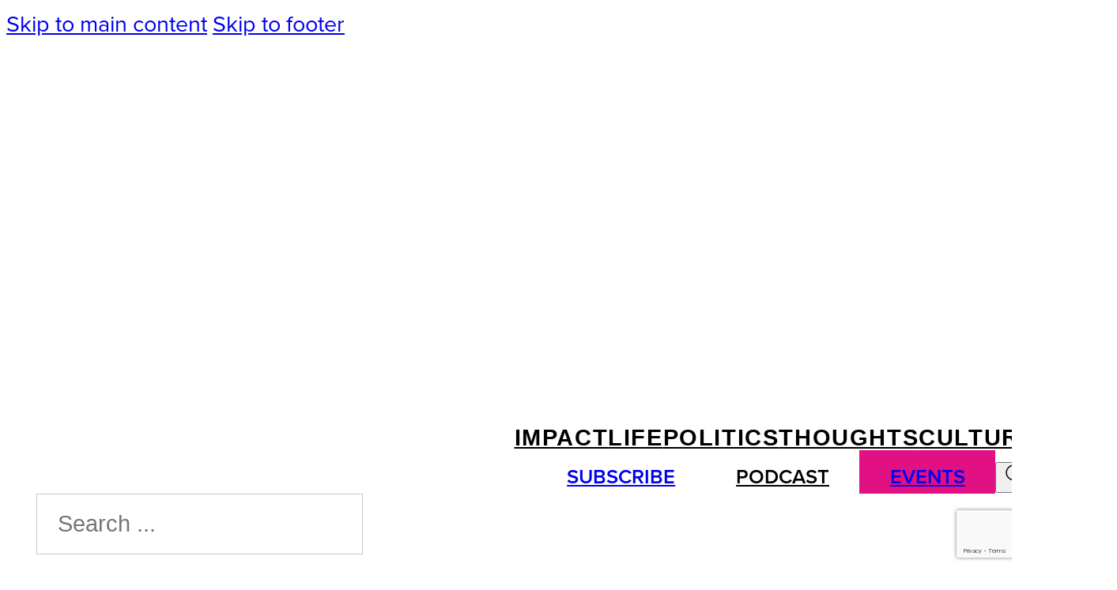

--- FILE ---
content_type: text/html; charset=UTF-8
request_url: https://www.thehonesttalk.ca/life/how-i-screwed-up-breastfeeding/
body_size: 50953
content:
<!DOCTYPE html>
<html lang="en-US">
<head>
<meta charset="UTF-8">
<script>
var gform;gform||(document.addEventListener("gform_main_scripts_loaded",function(){gform.scriptsLoaded=!0}),document.addEventListener("gform/theme/scripts_loaded",function(){gform.themeScriptsLoaded=!0}),window.addEventListener("DOMContentLoaded",function(){gform.domLoaded=!0}),gform={domLoaded:!1,scriptsLoaded:!1,themeScriptsLoaded:!1,isFormEditor:()=>"function"==typeof InitializeEditor,callIfLoaded:function(o){return!(!gform.domLoaded||!gform.scriptsLoaded||!gform.themeScriptsLoaded&&!gform.isFormEditor()||(gform.isFormEditor()&&console.warn("The use of gform.initializeOnLoaded() is deprecated in the form editor context and will be removed in Gravity Forms 3.1."),o(),0))},initializeOnLoaded:function(o){gform.callIfLoaded(o)||(document.addEventListener("gform_main_scripts_loaded",()=>{gform.scriptsLoaded=!0,gform.callIfLoaded(o)}),document.addEventListener("gform/theme/scripts_loaded",()=>{gform.themeScriptsLoaded=!0,gform.callIfLoaded(o)}),window.addEventListener("DOMContentLoaded",()=>{gform.domLoaded=!0,gform.callIfLoaded(o)}))},hooks:{action:{},filter:{}},addAction:function(o,r,e,t){gform.addHook("action",o,r,e,t)},addFilter:function(o,r,e,t){gform.addHook("filter",o,r,e,t)},doAction:function(o){gform.doHook("action",o,arguments)},applyFilters:function(o){return gform.doHook("filter",o,arguments)},removeAction:function(o,r){gform.removeHook("action",o,r)},removeFilter:function(o,r,e){gform.removeHook("filter",o,r,e)},addHook:function(o,r,e,t,n){null==gform.hooks[o][r]&&(gform.hooks[o][r]=[]);var d=gform.hooks[o][r];null==n&&(n=r+"_"+d.length),gform.hooks[o][r].push({tag:n,callable:e,priority:t=null==t?10:t})},doHook:function(r,o,e){var t;if(e=Array.prototype.slice.call(e,1),null!=gform.hooks[r][o]&&((o=gform.hooks[r][o]).sort(function(o,r){return o.priority-r.priority}),o.forEach(function(o){"function"!=typeof(t=o.callable)&&(t=window[t]),"action"==r?t.apply(null,e):e[0]=t.apply(null,e)})),"filter"==r)return e[0]},removeHook:function(o,r,t,n){var e;null!=gform.hooks[o][r]&&(e=(e=gform.hooks[o][r]).filter(function(o,r,e){return!!(null!=n&&n!=o.tag||null!=t&&t!=o.priority)}),gform.hooks[o][r]=e)}});
</script>

<meta name="viewport" content="width=device-width, initial-scale=1">
<meta name='robots' content='index, follow, max-image-preview:large, max-snippet:-1, max-video-preview:-1' />

	<!-- This site is optimized with the Yoast SEO plugin v26.7 - https://yoast.com/wordpress/plugins/seo/ -->
	<title>Learn from my breastfeeding mistakes - The Honest Talk</title>
	<meta name="description" content="Learn about the rules of breastfeeding, milk weaning, and personal experiences with breastfeeding issues and benefits. Breastfeeding issues" />
	<link rel="canonical" href="https://www.thehonesttalk.ca/life/how-i-screwed-up-breastfeeding/" />
	<meta property="og:locale" content="en_US" />
	<meta property="og:type" content="article" />
	<meta property="og:title" content="Learn from my breastfeeding mistakes - The Honest Talk" />
	<meta property="og:description" content="Learn about the rules of breastfeeding, milk weaning, and personal experiences with breastfeeding issues and benefits. Breastfeeding issues" />
	<meta property="og:url" content="https://www.thehonesttalk.ca/life/how-i-screwed-up-breastfeeding/" />
	<meta property="og:site_name" content="The Honest Talk" />
	<meta property="article:published_time" content="2023-10-12T18:33:00+00:00" />
	<meta property="article:modified_time" content="2024-02-06T15:37:50+00:00" />
	<meta property="og:image" content="https://www.thehonesttalk.ca/wp-content/uploads/2023/09/iStock-1314746384.webp" />
	<meta property="og:image:width" content="1254" />
	<meta property="og:image:height" content="836" />
	<meta property="og:image:type" content="image/jpeg" />
	<meta name="author" content="Lisa Thibodeau" />
	<meta name="twitter:card" content="summary_large_image" />
	<meta name="twitter:creator" content="@_TheHonestTalk" />
	<meta name="twitter:site" content="@_TheHonestTalk" />
	<meta name="twitter:label1" content="Written by" />
	<meta name="twitter:data1" content="Lisa Thibodeau" />
	<meta name="twitter:label2" content="Est. reading time" />
	<meta name="twitter:data2" content="6 minutes" />
	<script type="application/ld+json" class="yoast-schema-graph">{"@context":"https://schema.org","@graph":[{"@type":"Article","@id":"https://www.thehonesttalk.ca/life/how-i-screwed-up-breastfeeding/#article","isPartOf":{"@id":"https://www.thehonesttalk.ca/life/how-i-screwed-up-breastfeeding/"},"author":{"name":"Lisa Thibodeau","@id":"https://www.thehonesttalk.ca/#/schema/person/5e529d3998947a7fc096ae584ad98c86"},"headline":"Learn from my breastfeeding mistakes","datePublished":"2023-10-12T18:33:00+00:00","dateModified":"2024-02-06T15:37:50+00:00","mainEntityOfPage":{"@id":"https://www.thehonesttalk.ca/life/how-i-screwed-up-breastfeeding/"},"wordCount":1198,"commentCount":0,"publisher":{"@id":"https://www.thehonesttalk.ca/#organization"},"image":{"@id":"https://www.thehonesttalk.ca/life/how-i-screwed-up-breastfeeding/#primaryimage"},"thumbnailUrl":"https://www.thehonesttalk.ca/wp-content/uploads/2023/09/iStock-1314746384.webp","keywords":["Parenting"],"articleSection":["Life"],"inLanguage":"en-US","potentialAction":[{"@type":"CommentAction","name":"Comment","target":["https://www.thehonesttalk.ca/life/how-i-screwed-up-breastfeeding/#respond"]}]},{"@type":"WebPage","@id":"https://www.thehonesttalk.ca/life/how-i-screwed-up-breastfeeding/","url":"https://www.thehonesttalk.ca/life/how-i-screwed-up-breastfeeding/","name":"Learn from my breastfeeding mistakes - The Honest Talk","isPartOf":{"@id":"https://www.thehonesttalk.ca/#website"},"primaryImageOfPage":{"@id":"https://www.thehonesttalk.ca/life/how-i-screwed-up-breastfeeding/#primaryimage"},"image":{"@id":"https://www.thehonesttalk.ca/life/how-i-screwed-up-breastfeeding/#primaryimage"},"thumbnailUrl":"https://www.thehonesttalk.ca/wp-content/uploads/2023/09/iStock-1314746384.webp","datePublished":"2023-10-12T18:33:00+00:00","dateModified":"2024-02-06T15:37:50+00:00","description":"Learn about the rules of breastfeeding, milk weaning, and personal experiences with breastfeeding issues and benefits. Breastfeeding issues","breadcrumb":{"@id":"https://www.thehonesttalk.ca/life/how-i-screwed-up-breastfeeding/#breadcrumb"},"inLanguage":"en-US","potentialAction":[{"@type":"ReadAction","target":["https://www.thehonesttalk.ca/life/how-i-screwed-up-breastfeeding/"]}]},{"@type":"ImageObject","inLanguage":"en-US","@id":"https://www.thehonesttalk.ca/life/how-i-screwed-up-breastfeeding/#primaryimage","url":"https://www.thehonesttalk.ca/wp-content/uploads/2023/09/iStock-1314746384.webp","contentUrl":"https://www.thehonesttalk.ca/wp-content/uploads/2023/09/iStock-1314746384.webp","width":1254,"height":836,"caption":"Newborn baby boy sucking milk from mothers breast. Portrait of mom and breastfeeding baby. Concept of healthy and natural baby breastfeeding nutrition."},{"@type":"BreadcrumbList","@id":"https://www.thehonesttalk.ca/life/how-i-screwed-up-breastfeeding/#breadcrumb","itemListElement":[{"@type":"ListItem","position":1,"name":"Home page","item":"https://www.thehonesttalk.ca/"},{"@type":"ListItem","position":2,"name":"Life","item":"https://www.thehonesttalk.ca/life/"},{"@type":"ListItem","position":3,"name":"Learn from my breastfeeding mistakes"}]},{"@type":"WebSite","@id":"https://www.thehonesttalk.ca/#website","url":"https://www.thehonesttalk.ca/","name":"The Honest Talk","description":"Canadian digital platform for women","publisher":{"@id":"https://www.thehonesttalk.ca/#organization"},"potentialAction":[{"@type":"SearchAction","target":{"@type":"EntryPoint","urlTemplate":"https://www.thehonesttalk.ca/?s={search_term_string}"},"query-input":{"@type":"PropertyValueSpecification","valueRequired":true,"valueName":"search_term_string"}}],"inLanguage":"en-US"},{"@type":"Organization","@id":"https://www.thehonesttalk.ca/#organization","name":"The Honest Talk Inc","url":"https://www.thehonesttalk.ca/","logo":{"@type":"ImageObject","inLanguage":"en-US","@id":"https://www.thehonesttalk.ca/#/schema/logo/image/","url":"https://www.thehonesttalk.ca/wp-content/uploads/2023/11/THT_Thumbnails_TW_logo.webp","contentUrl":"https://www.thehonesttalk.ca/wp-content/uploads/2023/11/THT_Thumbnails_TW_logo.webp","width":1,"height":1,"caption":"The Honest Talk Inc"},"image":{"@id":"https://www.thehonesttalk.ca/#/schema/logo/image/"},"sameAs":["https://x.com/_TheHonestTalk"]},{"@type":"Person","@id":"https://www.thehonesttalk.ca/#/schema/person/5e529d3998947a7fc096ae584ad98c86","name":"Lisa Thibodeau","url":"https://www.thehonesttalk.ca/author/lisa/"}]}</script>
	<!-- / Yoast SEO plugin. -->


<link rel='dns-prefetch' href='//www.google.com' />
<link rel='dns-prefetch' href='//use.typekit.net' />
<link rel='dns-prefetch' href='//fonts.googleapis.com' />
<link rel='dns-prefetch' href='//www.googletagmanager.com' />
<link rel="alternate" type="application/rss+xml" title="The Honest Talk &raquo; Feed" href="https://www.thehonesttalk.ca/feed/" />
<link rel="alternate" type="application/rss+xml" title="The Honest Talk &raquo; Comments Feed" href="https://www.thehonesttalk.ca/comments/feed/" />
<script id="wpp-js" src="https://www.thehonesttalk.ca/wp-content/plugins/wordpress-popular-posts/assets/js/wpp.min.js?ver=7.3.6" data-sampling="0" data-sampling-rate="100" data-api-url="https://www.thehonesttalk.ca/wp-json/wordpress-popular-posts" data-post-id="1378" data-token="ceaf5c87e4" data-lang="0" data-debug="0"></script>
<link rel="alternate" type="application/rss+xml" title="The Honest Talk &raquo; Learn from my breastfeeding mistakes Comments Feed" href="https://www.thehonesttalk.ca/life/how-i-screwed-up-breastfeeding/feed/" />
<link rel="alternate" title="oEmbed (JSON)" type="application/json+oembed" href="https://www.thehonesttalk.ca/wp-json/oembed/1.0/embed?url=https%3A%2F%2Fwww.thehonesttalk.ca%2Flife%2Fhow-i-screwed-up-breastfeeding%2F" />
<link rel="alternate" title="oEmbed (XML)" type="text/xml+oembed" href="https://www.thehonesttalk.ca/wp-json/oembed/1.0/embed?url=https%3A%2F%2Fwww.thehonesttalk.ca%2Flife%2Fhow-i-screwed-up-breastfeeding%2F&#038;format=xml" />
<link rel="preconnect" href="https://fonts.gstatic.com/" crossorigin><style id='wp-img-auto-sizes-contain-inline-css'>
img:is([sizes=auto i],[sizes^="auto," i]){contain-intrinsic-size:3000px 1500px}
/*# sourceURL=wp-img-auto-sizes-contain-inline-css */
</style>
<style id='classic-theme-styles-inline-css'>
/*! This file is auto-generated */
.wp-block-button__link{color:#fff;background-color:#32373c;border-radius:9999px;box-shadow:none;text-decoration:none;padding:calc(.667em + 2px) calc(1.333em + 2px);font-size:1.125em}.wp-block-file__button{background:#32373c;color:#fff;text-decoration:none}
/*# sourceURL=/wp-includes/css/classic-themes.min.css */
</style>
<link rel='stylesheet' id='wordpress-popular-posts-css-css' href='https://www.thehonesttalk.ca/wp-content/plugins/wordpress-popular-posts/assets/css/wpp.css?ver=7.3.6' media='all' />
<link rel='stylesheet' id='bricks-frontend-css' href='https://www.thehonesttalk.ca/wp-content/themes/bricks/assets/css/frontend-layer.min.css?ver=1768464496' media='all' />
<link rel='stylesheet' id='bricks-font-awesome-6-brands-css' href='https://www.thehonesttalk.ca/wp-content/themes/bricks/assets/css/libs/font-awesome-6-brands-layer.min.css?ver=1768464496' media='all' />
<link rel='stylesheet' id='bricks-themify-icons-css' href='https://www.thehonesttalk.ca/wp-content/themes/bricks/assets/css/libs/themify-icons-layer.min.css?ver=1768464496' media='all' />
<link rel='stylesheet' id='elevatex-theme-css' href='https://www.thehonesttalk.ca/wp-content/themes/tht-bricks/dist/css/theme-3d21f83502.css?ver=6.9' media='all' />
<style id='bricks-frontend-inline-inline-css'>
html {scroll-behavior: smooth}:root {--tht-container-padding-x: 2.4rem;--tht-font-size-base: clamp(1.4rem, 1.031rem + 1.026vw, 1.8rem);--tht-color-primary: #000000;--tht-section-padding-y: clamp(2.4rem, 0.185rem + 3.846vw, 4.8rem);--tht-container-gap: 3.2rem;--tht-color-secondary: #EC268F;--tht-color-secondary-dark-contrast: #ED62AF;--tht-color-secondary-light-contrast: #e11083;--tht-color-success: #47A744;--tht-color-info: #366CD9;--tht-color-warning: #FCB012;--tht-color-danger: #D93644;--tht-font-size-small: clamp(1.2rem, 0.321vw + 1.015rem, 1.4rem);--tht-color-white: #FFFFFF;--tht-color-grey-3: #757575;--tht-color-grey-2: #C7C8CA;--tht-color-black: #000000;--tht-color-grey-1: #F1F1F1;--tht-font-size-lead: clamp(1.7rem, 1.423rem + 0.481vw, 2rem);--tht-font-size-subhead: clamp(1.9rem, 1.438rem + 0.801vw, 2.4rem);--tht-font-size-h6: clamp(1.3rem, 1.023rem + 0.481vw, 1.6rem);--tht-font-size-h5: clamp(1.6rem, 1.231rem + 0.641vw, 2rem);--tht-font-size-h4: clamp(1.9rem, 1.438rem + 0.801vw, 2.4rem);--tht-font-size-h3: clamp(2.6rem, 2.046rem + 0.962vw, 3.2rem);--tht-font-size-h2: clamp(3.2rem, 2.462rem + 1.282vw, 4rem);--tht-font-size-h1: clamp(3.8rem, 2.877rem + 1.603vw, 4.8rem);--tht-body-line-height: 1.5;--tht-body-margin-bottom: 1em;--tht-headings-line-height: 1.1;--tht-headings-margin-bottom: 2.4rem;--tht-body-color: var(--tht-color-black);--tht-color-muted: var(--tht-color-grey-3);--tht-headings-color: var(--tht-color-black);--tht-color-light: var(--tht-color-grey-1);--tht-color-dark: var(--tht-color-black);--tht-color-border: var(--tht-color-grey-2);--tht-container-max-width: calc(124rem + 2 * var(--tht-container-padding-x));--tht-line-height-small: 1.3;--tht-line-height-subheading: 1.25;--tht-font-family-display: 'Playfair Display', 'Georgia', 'Times New Roman', Times, 'Noto Serif', 'Droid Serif', 'Apple Garamond', 'Baskerville', 'Liberation Serif', serif;;--tht-font-family-text: 'Proxima Nova', 'Helvetica Neue', Helvetica, Arial, 'Segoe UI', 'Roboto', 'Ubuntu', 'Cantarell', 'Noto Sans', 'Droid Sans', 'San Francisco', 'System UI', sans-serif;;--tht-container-gap-x: 3.2rem;--tht-container-gap-y: 2.4rem;--tht-color-light-pink: #FCFAFB;--tht-transition-default: all 0.3s ease-in-out;}:where(:root) .bricks-color-primary {color: var(--tht-color-primary)}:where(:root) .bricks-background-primary {background-color: var(--tht-color-primary)}:where(:root) .bricks-color-secondary {color: var(--tht-color-secondary)}:where(:root) .bricks-background-secondary {background-color: var(--tht-color-secondary)}:where(:root) .bricks-color-light {color: var(--tht-color-grey-1)}:where(:root) .bricks-background-light {background-color: var(--tht-color-grey-1)}:where(:root) .bricks-color-dark {color: var(--tht-color-black)}:where(:root) .bricks-background-dark {background-color: var(--tht-color-black)}:where(:root) .bricks-color-muted {color: var(--tht-color-grey-3)}:where(:root) .bricks-background-muted {background-color: var(--tht-color-grey-3)}:where(:root) * {border-color: var(--tht-color-grey-2)}:where(:root) .bricks-color-info {color: var(--tht-color-info)}:where(:root) .bricks-background-info {background-color: var(--tht-color-info)}:where(:root) .bricks-color-success {color: var(--tht-color-success)}:where(:root) .bricks-background-success {background-color: var(--tht-color-success)}:where(:root) .bricks-color-warning {color: var(--tht-color-warning)}:where(:root) .bricks-background-warning {background-color: var(--tht-color-warning)}:where(:root) .bricks-color-danger {color: var(--tht-color-danger)}:where(:root) .bricks-background-danger {background-color: var(--tht-color-danger)} body {font-size: var(--tht-font-size-base); line-height: var(--tht-body-line-height); font-family: "proxima-nova", 'Helvetica Neue', Helvetica, Arial, 'Segoe UI', 'Roboto', 'Ubuntu', 'Cantarell', 'Noto Sans', 'Droid Sans', 'San Francisco', 'System UI', sans-serif; font-weight: 400; color: var(--tht-color-black)} h1, h2, h3, h4, h5, h6 {font-family: "Playfair Display", 'Georgia', 'Times New Roman', Times, 'Noto Serif', 'Droid Serif', 'Apple Garamond', 'Baskerville', 'Liberation Serif', serif;; font-weight: 500; line-height: var(--tht-headings-line-height)} h1 {font-size: var(--tht-font-size-h1); margin-bottom: var(--tht-headings-margin-bottom)} h2 {font-size: var(--tht-font-size-h2); margin-bottom: var(--tht-headings-margin-bottom)} h3 {font-size: var(--tht-font-size-h3); margin-bottom: var(--tht-headings-margin-bottom)} h4 {font-size: var(--tht-font-size-h4); margin-bottom: var(--tht-headings-margin-bottom)} h5 {font-size: var(--tht-font-size-h5); margin-bottom: var(--tht-headings-margin-bottom)} h6 {font-size: var(--tht-font-size-h6); margin-bottom: var(--tht-headings-margin-bottom)} .bricks-type-hero {font-size: var(--tht-font-size-subhead); line-height: var(--tht-line-height-subheading)} .bricks-type-lead {font-size: var(--tht-font-size-lead); line-height: var(--tht-body-line-height)} blockquote {padding-left: 0; border: 0; font-family: "Playfair Display"; color: var(--tht-color-secondary); text-align: center} :where(.brxe-accordion .accordion-content-wrapper) a, :where(.brxe-icon-box .content) a, :where(.brxe-list) a, :where(.brxe-post-content):not([data-source="bricks"]) a, :where(.brxe-posts .dynamic p) a, :where(.brxe-shortcode) a, :where(.brxe-tabs .tab-content) a, :where(.brxe-team-members) .description a, :where(.brxe-testimonials) .testimonial-content-wrapper a, :where(.brxe-text) a, :where(a.brxe-text), :where(.brxe-text-basic) a, :where(a.brxe-text-basic), :where(.brxe-post-comments) .comment-content a, :where(.brxe-text-link) {color: var(--tht-color-secondary-light-contrast)} .brxe-section {padding-top: var(--tht-section-padding-y); padding-bottom: var(--tht-section-padding-y)} .brxe-container {padding-right: var(--tht-container-padding-x); padding-left: var(--tht-container-padding-x); width: 100%; max-width: var(--tht-container-max-width); column-gap: var(--tht-container-gap); row-gap: var(--tht-container-gap)} .woocommerce main.site-main {width: 100%} #brx-content.wordpress {width: 100%; max-width: var(--tht-container-max-width)} .brxe-block {column-gap: var(--tht-container-gap); row-gap: var(--tht-container-gap-y)} .bricks-button {text-transform: uppercase; font-weight: 600; font-size: 1.6rem; line-height: 1.1; padding-top: 1.2rem; padding-right: 2.4rem; padding-bottom: 1.2rem; padding-left: 2.4rem} :root .bricks-button[class*="light"]:not(.outline):not(.bricks-lightbox) {background-color: var(--tht-color-white)} :root .bricks-button[class*="light"]:not(.bricks-lightbox) {color: var(--tht-color-secondary)} :root .bricks-button[class*="dark"]:not(.outline):hover {background-color: var(--tht-color-grey-3)} :root .bricks-button[class*="primary"] {color: var(--tht-color-white)} :root .bricks-button[class*="primary"]:not(.outline):hover {background-color: var(--tht-color-grey-3)} :root .bricks-button[class*="secondary"]:not(.outline):hover {background-color: #b60d6a} :root .bricks-button[class*="light"]:not(.outline):not(.bricks-lightbox):hover {background-color: var(--tht-color-primary)} :root .bricks-button[class*="light"]:not(.bricks-lightbox):hover {color: var(--tht-color-secondary-dark-contrast)} :root .bricks-button[class*="secondary"]:not(.outline) {background-color: var(--tht-color-secondary-light-contrast)}.brx-popup {padding-right: var(--tht-container-padding-x); padding-left: var(--tht-container-padding-x)} .brx-popup-content {width: 100rem; max-width: 100%}@media (max-width: 767px) { .brxe-section {padding-top: 4.8rem; padding-bottom: 4.8rem}}.header.brxe-section {padding-top: 2.4rem; padding-bottom: 2.4rem; background-color: var(--tht-color-white); position: sticky; top: 0px}@media (max-width: 1199px) {.header.brxe-section {display: none}}.header-container.brxe-container {flex-direction: row; align-items: flex-start; justify-content: space-between; width: 100% !important; margin-right: 0; margin-left: 0; padding-right: 2.4rem; padding-left: 2.4rem; max-width: none}.header-navigation.brxe-block {row-gap: 2rem; flex-direction: row; justify-content: flex-end; align-items: center; column-gap: 2.4rem}@media (max-width: 1199px) {.header-navigation.brxe-block {flex-direction: row}}.sticky-header-logo.brxe-image {width: 12rem; max-width: 100%; opacity: 0; visibility: hidden; transition: all 0.3s ease-in-out; aspect-ratio: 130/45}header.stuck .sticky-header-logo { opacity: 1; visibility: visible;}@media (max-width: 1199px) {.sticky-header-logo.brxe-image {margin-right: auto; visibility: visible; opacity: 1}}@media (max-width: 767px) {.sticky-header-logo.brxe-image {width: 10rem}}.header-navigation__nav-wrapper.brxe-block {flex-direction: row; align-items: center; justify-content: flex-end; column-gap: 2.4rem}@media (max-width: 1199px) {.header-navigation__nav-wrapper.brxe-block {flex-direction: row; display: none}}.header-navigation-links.brxe-div {display: flex; column-gap: 3.2rem; justify-content: flex-end}@media (max-width: 1199px) {.header-navigation-links.brxe-div {column-gap: 4rem}}@media (max-width: 991px) {.header-navigation-links.brxe-div {column-gap: 4rem; display: none}}.header__link.brxe-text-link {display: inline-block; text-transform: uppercase; font-family: "proxima-nova"; font-weight: 600; color: var(--tht-color-black); line-height: var(--tht-body-line-height)}.header__link { font-weight: 600; line-height: 1.1; font-family: var(--tht-font-family-text); font-size: 1.8rem; letter-spacing: 0.1rem;}@media (max-width: 991px) {.header__link.brxe-text-link {font-family: "proxima-nova"}}.header-navigation-links__link.brxe-text-link {font-weight: 600; line-height: 1.1; font-family: "proxima-nova"; font-size: 1.8rem; letter-spacing: 0.1rem}.header-navigation-links__link.brxe-text-link:hover {color: var(--tht-color-secondary-light-contrast)}.header-navigation-links__link { font-family: var(--tht-font-family-text) !important;}.header-navigation-buttons.brxe-div {position: relative; align-items: center}.search-form.brxe-search button {font-size: 1.8rem}@media (max-width: 991px) {.search-form.brxe-search {width: 100%}.search-form input[type="search"] { padding-right: 6rem; width: 100%;}.search-form button[type="submit"] { position: absolute; right: .1rem; top: 50%; transform: translateY(-50%);}}@media (max-width: 767px) {.search-form.brxe-search input[type=search] {font-size: 1.6rem; line-height: 2.625}@media (max-width: 767px) { .search-form.brxe-search input[type=search] { font-size: 1.6rem !important; line-height: 2.625 !important; }}}.search-form--desktop.brxe-search button {color: var(--tht-color-white); width: 3.2rem}.search-form--desktop.brxe-search .bricks-search-overlay {background-color: var(--tht-color-white)}.search-form--desktop.brxe-search input[type=search] {font-size: var(--tht-font-size-base); line-height: var(--tht-body-line-height); height: 4.8rem}.search-form--desktop .bricks-search-overlay { height: 100%; left: 0; padding-right: 4rem; position: absolute; right: 0; transform: scale(1) !important;  width: 100%;} .search-form--desktop .bricks-search-overlay .title { display: none !important;} .search-form--desktop .bricks-search-form { max-width: unset;} .search-form--desktop input[type="search"] { background-color: var(--tht-color-white); text-align: left !important;} .search-form--desktop button.close { background-image: url("[data-uri]"); background-repeat: no-repeat; background-size: cover; height: 2.4rem; font-size: 2.4rem !important; font-weight: 100; position: absolute; right: 0; top: 50%; text-indent: -9999rem; transform: translateX(-3px) translateY(-50%); width: 2.4rem;} .search-form--desktop .toggle { transition: all 0.3s ease-in-out;} .search-form--desktop input[type="search"]:focus-visible { border-color: var(--tht-color-dark) !important; outline: none !important;} .search-form--desktop:has(.bricks-search-overlay.show) .toggle,.header:has(.search-form--desktop .bricks-search-overlay.show) .header__container > *:not(.search-form--desktop) { opacity: 0 !important;}@media (max-width: 1199px) {.search-form--desktop.brxe-search {display: none}}.header-navigation-dropdown.open .brx-submenu-toggle button svg { opacity: 0;} .header-navigation-dropdown.open .brx-submenu-toggle button { background-image: url("[data-uri]"); background-size: cover; background-repeat: no-repeat;}.header-navigation-dropdown__content.brxe-div {padding-top: 3.2rem; padding-right: 3.2rem; padding-bottom: 3.2rem; padding-left: 3.2rem; box-shadow: 0 .4rem .6rem 0 rgba(0, 0, 0, 0.05); margin-top: 3.4rem; row-gap: 2.4rem; min-width: max-content}.breadcrumbs > span { display: flex; gap: 1.2rem;} .breadcrumbs a,.breadcrumbs span:not(.breadcrumb_last) { color: var(--tht-color-muted);} .breadcrumbs span.breadcrumb_last { color: var(--tht-color-dark);} .breadcrumbs a:hover { text-decoration: underline;}@media (max-width: 575px) {.breadcrumbs > span { flex-wrap: wrap; row-gap: 0;}}.small.brxe-shortcode {font-size: var(--tht-font-size-small); line-height: var(--tht-line-height-small); color: var(--tht-color-grey-3)}.small.brxe-block {font-size: var(--tht-font-size-small); line-height: var(--tht-line-height-small); color: var(--tht-color-grey-3)}.small.brxe-text-basic {font-size: var(--tht-font-size-small); line-height: var(--tht-line-height-small); color: var(--tht-color-grey-3)}.text-muted.brxe-text-basic {color: var(--tht-color-grey-3)}.post-meta__author { color: var(--tht-color-dark) !important;}.lead.brxe-text {font-size: var(--tht-font-size-lead); margin-bottom: 24px}.lead.brxe-text a {font-size: var(--tht-font-size-lead); font-size: inherit}.h4.brxe-heading {margin-bottom: 0; font-size: var(--tht-font-size-h4); font-weight: 500; line-height: var(--tht-headings-line-height)}.h4 { font-family: var(--tht-font-family-display);}.post-content-container.brxe-container {flex-direction: row; column-gap: 6.4rem}@media (max-width: 991px) {.post-content-container.brxe-container {flex-direction: row; flex-wrap: wrap}}.post-content.brxe-block {flex-basis: 66.6666%; overflow: hidden}@media (max-width: 991px) {.post-content.brxe-block {flex-basis: 100%}}.post-content__content > :first-child { margin-top: 0 !important;}.pullup :last-child { margin-bottom: 0 !important;}.post-author-wrapper.brxe-block {padding-top: 3.2rem; padding-bottom: 3.2rem; border-top: 1px solid var(--tht-color-grey-1); margin-top: 4.8rem; margin-bottom: 4.8rem}.author-avatar.brxe-text-basic {aspect-ratio: 1/1; width: 15rem; max-width: 100%; border: .4rem solid var(--tht-color-secondary-light-contrast); border-radius: 50%}.author-social-icon.brxe-icon {font-size: 2.4rem !important}.author-social-icon { color: var(--tht-color-grey-3);} .author-social-icon:hover { color: var(--tht-color-dark);}.sidebar.brxe-block {flex-basis: 33.3333%; row-gap: 4rem}@media (max-width: 991px) {.sidebar.brxe-block {flex-basis: 100%}}.widget-with-border.brxe-div {border-top: 1px solid var(--tht-color-black); padding-top: 2.4rem; width: 100%}.widget-heading.brxe-heading {font-size: var(--tht-font-size-small); text-transform: uppercase; font-weight: 700; letter-spacing: .01rem}.widget-heading { font-family: var(--tht-font-family-text) !important;}.popular-posts ul.wpp-list { padding-left: 0;} .popular-posts .wpp-post-title { border-bottom: 1px solid var(--tht-color-grey-1); display: block; font-family: var(--tht-font-family-display); font-weight: 500; letter-spacing: 0.01rem; line-height: 1.1; padding: 2.4rem 0;} .popular-posts .wpp-post-title:hover { color: var(--tht-color-secondary-light-contrast);} .popular-posts ul.wpp-list > li { margin-bottom: 0;} .popular-posts ul.wpp-list > li:first-of-type .wpp-post-title { padding-top: 0;} .popular-posts ul.wpp-list .wpp-post-title:hover,.popular-posts ul.wpp-list .wpp-post-title:focus,.popular-posts ul.wpp-list .wpp-post-title:focus-visible { text-decoration: underline;}.ad-widget.brxe-shortcode {padding-top: 5rem; padding-right: 5rem; padding-bottom: 5rem; padding-left: 5rem; display: flex; align-self: center; justify-content: center; flex-grow: 1; background-color: var(--tht-color-light-pink); align-items: center}.ad-widget a:focus,.ad-widget a:focus-visible { border: .6rem solid var(--tht-color-secondary-light-contrast);}@media (max-width: 767px) {.ad-widget.brxe-shortcode {padding-top: 3.2rem; padding-right: 3.2rem; padding-bottom: 3.2rem; padding-left: 3.2rem}}.ad-widget--sidebar.brxe-shortcode {padding-top: 4rem; padding-right: 4rem; padding-bottom: 4rem; padding-left: 4rem}.bg-secondary.brxe-div {background-color: var(--tht-color-secondary-light-contrast)}.text-light { --tht-headings-color: var(--tht-color-white); color: var(--tht-color-white);} .text-light :where(.brxe-accordion .accordion-content-wrapper) a,.text-light :where(.brxe-icon-box .content) a,.text-light :where(.brxe-list) a,.text-light :where(.brxe-post-content):not([data-source="bricks"]) a,.text-light :where(.brxe-posts .dynamic p) a,.text-light :where(.brxe-shortcode) a,.text-light :where(.brxe-tabs .tab-content) a,.text-light :where(.brxe-team-members) .description a,.text-light :where(.brxe-testimonials) .testimonial-content-wrapper a,.text-light :where(.brxe-text) a,.text-light :where(a.brxe-text),.text-light :where(.brxe-text-basic) a,.text-light :where(a.brxe-text-basic),.text-light :where(.brxe-post-comments) .comment-content a,.text-light :where(.brxe-text-link) { color: var(--tht-color-secondary-dark-contrast);}.text-uppercase { text-transform: uppercase !important;}.text-center.brxe-heading {text-align: center}.newsletter-form form { align-items: flex-start;}.post-widget__image.brxe-image {aspect-ratio: 1/1; width: 10rem; max-width: 100%; flex-shrink: 0}.post-widget__image.brxe-image:not(.tag), .post-widget__image.brxe-image img {object-fit: cover}@media (max-width: 767px) {.post-widget__image.brxe-image {width: 4rem}}.h6.brxe-post-title {font-size: var(--tht-font-size-h6)}.footer.brxe-section {padding-top: 5.4rem; padding-bottom: 2.4rem; background-color: var(--tht-color-black); row-gap: 3.2rem}.footer__row.brxe-div {position: relative; z-index: 1; width: 100%}.footer-logo-wrapper.brxe-block {width: 20rem; max-width: 100%}.footer-logo.brxe-image {width: 14.5rem; max-width: 100%; height: auto}.footer-menu.brxe-block {font-size: 1.5rem; flex-direction: row; width: fit-content}@media (max-width: 767px) {.footer-menu.brxe-block {flex-direction: column}}.footer-menu__group.brxe-block {row-gap: 1.6rem; width: fit-content; max-width: 100%}@media (max-width: 991px) {.footer-menu__group.brxe-block {max-width: 30rem}}.footer-menu__list.brxe-list .separator {display: none}.footer-menu__list.brxe-list .title {text-decoration: underline}.footer-menu__list.brxe-list {display: flex; flex-direction: column; gap: 0px; justify-content: flex-start; align-items: flex-start; text-transform: uppercase; font-weight: 500; font-size: 1.4rem; line-height: 2}.footer-menu__list a { color: var(--tht-color-white);} .footer-menu__list .title { text-decoration: none !important;} .footer-menu__list a:hover .title { color: var(--tht-color-secondary-dark-contrast); text-decoration: underline !important;}.footer-social.brxe-block {flex-shrink: 0; flex-basis: 28%; row-gap: 1rem; align-self: stretch !important; width: 100%}@media (max-width: 767px) {.footer-social.brxe-block {margin-right: auto; margin-left: auto}}.footer__heading.brxe-text-basic {text-transform: uppercase; font-weight: 500; font-size: 1.2rem; color: var(--tht-color-secondary-dark-contrast); line-height: 1.1}.h1.brxe-shortcode {font-size: var(--tht-font-size-h1)}.footer-social__menu.brxe-div {margin-top: 5rem; align-self: flex-end !important}.social-media-menu.brxe-social-icons .icon {font-size: 2.8rem}.social-media-menu.brxe-social-icons svg {height: 2.8rem; width: auto}.social-media-menu.brxe-social-icons {gap: 1.6rem; flex-direction: column}.social-media-menu.brxe-social-icons li.has-link a, .social-media-menu.brxe-social-icons li.no-link {line-height: 1}.social-media-menu a { text-decoration: none !important; opacity: 1; padding: 0 !important; transition: opacity .2s ease-out;} .social-media-menu a:hover,.social-media-menu a:focus { opacity: .5;} .social-media-menu a > span { display: none;}.social-media-menu--horizontal.brxe-social-icons {flex-direction: row}.colophon__copyright.brxe-text-basic {text-transform: uppercase}@media (max-width: 767px) {.colophon__copyright.brxe-text-basic {width: 100%}}.popup.brxe-block {position: relative}.popup > .brxe-container { padding-bottom: var(--tht-container-padding-x); padding-top: var(--tht-container-padding-x);}.popup__close.brxe-toggle {font-size: var(--tht-font-size-h4); padding-top: 1rem; padding-right: 1rem; padding-bottom: 1rem; padding-left: 1rem; margin-top: -1rem; margin-right: -1rem; margin-bottom: -1rem; cursor: pointer; position: absolute; right: 1rem; top: 1rem}.popup__header.brxe-container {flex-direction: row; flex-wrap: nowrap; justify-content: center; padding-right: 4rem; padding-left: 4rem}.popup__title.brxe-heading {margin-bottom: 0; font-weight: 600}.h3.brxe-heading {font-size: var(--tht-font-size-h3); text-transform: uppercase}.popup__body.brxe-container {align-items: center}.popup__body:not(.popup__body--light) a { color: inherit; text-decoration: underline;} .popup__body iframe { max-height: calc(100dvh - 12rem);}:root {--bricks-color-b16027: #f5f5f5;--bricks-color-aff162: #e0e0e0;--bricks-color-95d626: #9e9e9e;--bricks-color-062c7f: #616161;--bricks-color-4b02b8: #424242;--bricks-color-f7133b: #212121;--bricks-color-b66ae0: #ffeb3b;--bricks-color-97bde2: #ffc107;--bricks-color-6b6608: #ff9800;--bricks-color-b0f5ad: #ff5722;--bricks-color-8fb9a5: #f44336;--bricks-color-5085ca: #9c27b0;--bricks-color-22a4a4: #2196f3;--bricks-color-94f76a: #03a9f4;--bricks-color-76d717: #81D4FA;--bricks-color-bb6f6e: #4caf50;--bricks-color-95e569: #8bc34a;--bricks-color-c1b862: #cddc39;--bricks-color-sfblsn: rgba(0, 0, 0, 0.4);}#brxe-c4a69f button.toggle:focus,#brxe-c4a69f button.toggle:focus-visible { outline-color: var(--tht-color-black); outline-style: auto;}#brxe-3b4396 .brx-submenu-toggle button > svg {height: 2.5rem; width: 2.5rem}#brxe-f11107 {margin-bottom: 0}#brxe-5b4705 {flex-direction: row; column-gap: 1.2rem}#brxe-ac6583 {flex-grow: 1}#brxe-4fa47f {text-align: center; text-transform: uppercase}#brxe-xdwwsu li:nth-child(1) svg {height: 2rem; width: 2rem}#brxe-xdwwsu li:nth-child(1) a {background-color: rgba(0, 0, 0, 0)}#brxe-xdwwsu li:nth-child(2) svg {height: 2rem; width: 2rem}#brxe-xdwwsu li:nth-child(2) a {background-color: rgba(0, 0, 0, 0)}#brxe-xdwwsu li:nth-child(3) svg {height: 2rem; width: 2rem}#brxe-xdwwsu li:nth-child(3) a {background-color: rgba(0, 0, 0, 0)}#brxe-xdwwsu li:nth-child(4) svg {height: 2rem; width: 2rem}#brxe-xdwwsu li:nth-child(4) a {background-color: rgba(0, 0, 0, 0)}#brxe-xdwwsu { gap: .8rem;}#brxe-b00e80 {border: .6rem solid var(--tht-color-secondary); width: 38rem; max-width: 100%; padding-top: 1.6rem; padding-right: 1.6rem; padding-bottom: 1.6rem; padding-left: 1.6rem; justify-content: center; align-items: center; flex-shrink: 0}@media (max-width: 767px) {#brxe-b00e80 {width: 100%}}#brxe-19444d {flex-direction: row; column-gap: 4rem}@media (max-width: 767px) {#brxe-19444d {flex-direction: column}}#brxe-ec77d9 {padding-bottom: 0}#brxe-004c3c {margin-bottom: 0}#brxe-41188f {flex-direction: row; column-gap: 1.6rem}#brxe-116efa {flex-direction: row; column-gap: 2.4rem}#brxe-ed2c60 {width: 100%; display: flex; flex-direction: column; align-items: center; justify-content: center}#brxe-731923 {padding-top: 4.8rem; padding-right: 3.2rem; padding-bottom: 4.8rem; padding-left: 3.2rem; width: 100%; display: flex; flex-direction: column; align-items: center}.brxe-d1ed58 .brxe-961718.brxe-post-title {margin-bottom: 0}.brxe-d1ed58.brxe-block {flex-direction: row; column-gap: 1.6rem; align-items: center; display: flex}@media (max-width: 767px) {.brxe-d1ed58.brxe-block {flex-wrap: nowrap}}.brxe-588c57 .brxe-f426c8.brxe-post-title {margin-bottom: 0}.brxe-588c57.brxe-block {flex-direction: row; column-gap: 1.6rem; align-items: center; display: flex}@media (max-width: 767px) {.brxe-588c57.brxe-block {flex-wrap: nowrap}}#brxe-kdkars li:nth-child(1) svg {height: 2rem; width: 2rem}#brxe-kdkars li:nth-child(1) a {background-color: rgba(0, 0, 0, 0)}#brxe-kdkars li:nth-child(2) svg {height: 2rem; width: 2rem}#brxe-kdkars li:nth-child(2) a {background-color: rgba(0, 0, 0, 0)}#brxe-kdkars li:nth-child(3) svg {height: 2rem; width: 2rem}#brxe-kdkars li:nth-child(3) a {background-color: rgba(0, 0, 0, 0)}#brxe-kdkars li:nth-child(4) svg {height: 2rem; width: 2rem}#brxe-kdkars li:nth-child(4) a {background-color: rgba(0, 0, 0, 0)}#brxe-kdkars { gap: .8rem;}#brxe-xbecmn {padding-top: 4.8rem; padding-right: 1.6rem; padding-bottom: 4.8rem; padding-left: 1.6rem; border: 1px solid var(--tht-color-grey-1); display: flex; flex-direction: column; align-items: center; width: 100%}#brxe-xbecmn .text-secondary-lc { color: var(--tht-color-secondary-light-contrast) !important;}#brxe-f94317 {max-width: none}#brxe-9cd9fe li.has-link a, #brxe-9cd9fe li.no-link {padding-top: 15px; padding-right: 15px; padding-bottom: 15px; padding-left: 15px; color: #ffffff}#brxe-9cd9fe .repeater-item:nth-child(3) svg {height: 2.4rem; width: 2.4rem}#brxe-0a464d {flex-direction: row; align-items: flex-start; row-gap: 2.7rem; justify-content: space-between}@media (max-width: 1199px) {#brxe-0a464d {flex-direction: column; align-items: center}}@media (max-width: 767px) {#brxe-0a464d {align-items: flex-start; row-gap: 3.1rem}}@media (max-width: 575px) {#brxe-0a464d {flex-direction: column}}#brxe-890a89 {color: var(--tht-color-white)}#brxe-e69333 {border-top: 1px solid var(--tht-color-white); width: 100%; padding-top: 1.6rem; padding-bottom: 1.6rem}#brxe-887066 {align-items: center; flex-direction: row; flex-wrap: wrap; justify-content: flex-start; column-gap: 1rem; row-gap: .5rem}@media (max-width: 767px) {#brxe-887066 {justify-content: flex-start}}#brxe-223dd4 {background-color: var(--tht-color-black)}#brxe-64f4f8 svg {height: 1.8rem; width: 1.8rem}#brxe-64f4f8 {font-size: 2.4rem}#brxe-5e4dc7 {padding-bottom: 0}#brxe-dae643 {width: 42rem; max-width: 100%}#brxe-97d166 {padding-top: 0}#brxe-8f8a22 svg {height: 1.8rem; width: 1.8rem}#brxe-8f8a22 {font-size: 2.4rem}#brxe-bdb153 {padding-bottom: 0}#brxe-79a6a4 {width: 42rem; max-width: 100%}#brxe-5a9459 {padding-top: 0}.header-banner { min-height: 32.8rem; } @media screen and (max-width: 1199px) and (min-width: 768px) { .header-banner:not(.header-banner--minimal) { min-height: 20rem; } .header-banner.header-banner--minimal { min-height: 10rem; } } @media screen and (max-width: 767px) { .header-banner { min-height: 6.6rem; } } .fluid-background { position: absolute; top: 0px; right: 0px; bottom: 0px; left: 50%; width: 100%; height: 100%; transform: translateX(-50%); z-index: -1; overflow: hidden; max-width: 100%; } .section-background__image { position: absolute; top: 0px; right: 0px; bottom: 0px; left: 0px; width: 100%; height: 100%; min-width: 100%; min-height: 32.8rem; mix-blend-mode: multiply; } @media screen and (max-width: 1199px) and (min-width: 768px) { min-height: 20rem; } @media screen and (max-width: 767px) { min-height: 6.6rem; } .section-background__image img { object-fit: cover; } *:has(> .fluid-background) { position: relative; } .fluid-background ~ .brxe-container { width: calc(var(--tht-container-max-width) + 4.8rem); max-width: 100%; padding-left: 4rem; padding-right: 4rem; } @media screen and (max-width: 575px) { .fluid-background ~ .brxe-container { padding-left: 3.2rem; padding-right: 3.2rem; } } .header-container { flex-direction: row; align-items: flex-start; justify-content: space-between; width: 100% !important; margin-right: 0; margin-left: 0; } .header-logo { width: fit-content; padding-top: 8.8rem; padding-bottom: 8.8rem; padding-left: 1.6rem; max-width: 100%; height: auto; flex-shrink: 0; } @media screen and (max-width: 1199px) { .header-logo { flex-shrink: 1; padding-top: 0; padding-bottom: 0; padding-left: 0; } } @media screen and (max-width: 767px) { .header-logo { width: fit-content; } } @media screen and (min-width: 1200px) { .mobile-menu-template.brxe-template { display: none; } .header__navigation.brxe-block { flex-direction: column; align-items: flex-end; row-gap: 2.7rem; } }
/*# sourceURL=bricks-frontend-inline-inline-css */
</style>
<link rel='stylesheet' id='adobe-fonts-project-id-kpd2glz-css' href='https://use.typekit.net/kpd2glz.css?ver=6.9' media='all' />
<link rel='stylesheet' id='bricks-google-fonts-css' href='https://fonts.googleapis.com/css2?family=Playfair+Display:ital,wght@0,400;0,500;0,600;0,700;0,800;0,900;1,400;1,500;1,600;1,700;1,800;1,900&#038;display=swap' media='all' />
			<!-- Meta Pixel script -->
			<script>
			!function(f,b,e,v,n,t,s)
			{if(f.fbq)return;n=f.fbq=function(){n.callMethod?
			n.callMethod.apply(n,arguments):n.queue.push(arguments)};
			if(!f._fbq)f._fbq=n;n.push=n;n.loaded=!0;n.version='2.0';
			n.queue=[];t=b.createElement(e);t.async=!0;
			t.src=v;s=b.getElementsByTagName(e)[0];
			s.parentNode.insertBefore(t,s)}(window, document,'script',
			'https://connect.facebook.net/en_US/fbevents.js');
			fbq('init', '631767512706533');
			fbq('track', 'PageView');
			</script>
			<!-- End Meta Pixel script -->
			<script src="https://www.thehonesttalk.ca/wp-includes/js/jquery/jquery.min.js?ver=3.7.1" id="jquery-core-js"></script>
<script src="https://www.thehonesttalk.ca/wp-includes/js/jquery/jquery-migrate.min.js?ver=3.4.1" id="jquery-migrate-js"></script>
<link rel="https://api.w.org/" href="https://www.thehonesttalk.ca/wp-json/" /><link rel="alternate" title="JSON" type="application/json" href="https://www.thehonesttalk.ca/wp-json/wp/v2/posts/1378" /><link rel="EditURI" type="application/rsd+xml" title="RSD" href="https://www.thehonesttalk.ca/xmlrpc.php?rsd" />

<!-- This site is using AdRotate Professional v5.15.4 to display their advertisements - https://ajdg.solutions/ -->
<!-- AdRotate CSS -->
<style type="text/css" media="screen">
	.g { margin:0px; padding:0px; overflow:hidden; line-height:1; zoom:1; }
	.g img { height:auto; }
	.g-col { position:relative; float:left; }
	.g-col:first-child { margin-left: 0; }
	.g-col:last-child { margin-right: 0; }
	.woocommerce-page .g, .bbpress-wrapper .g { margin: 20px auto; clear:both; }
	@media only screen and (max-width: 480px) {
		.g-col, .g-dyn, .g-single { width:100%; margin-left:0; margin-right:0; }
		.woocommerce-page .g, .bbpress-wrapper .g { margin: 10px auto; }
	}
</style>
<!-- /AdRotate CSS -->

<meta name="generator" content="Site Kit by Google 1.168.0" />            <style id="wpp-loading-animation-styles">@-webkit-keyframes bgslide{from{background-position-x:0}to{background-position-x:-200%}}@keyframes bgslide{from{background-position-x:0}to{background-position-x:-200%}}.wpp-widget-block-placeholder,.wpp-shortcode-placeholder{margin:0 auto;width:60px;height:3px;background:#dd3737;background:linear-gradient(90deg,#dd3737 0%,#571313 10%,#dd3737 100%);background-size:200% auto;border-radius:3px;-webkit-animation:bgslide 1s infinite linear;animation:bgslide 1s infinite linear}</style>
            <style>.recentcomments a{display:inline !important;padding:0 !important;margin:0 !important;}</style>
<!-- Google Tag Manager snippet added by Site Kit -->
<script>
			( function( w, d, s, l, i ) {
				w[l] = w[l] || [];
				w[l].push( {'gtm.start': new Date().getTime(), event: 'gtm.js'} );
				var f = d.getElementsByTagName( s )[0],
					j = d.createElement( s ), dl = l != 'dataLayer' ? '&l=' + l : '';
				j.async = true;
				j.src = 'https://www.googletagmanager.com/gtm.js?id=' + i + dl;
				f.parentNode.insertBefore( j, f );
			} )( window, document, 'script', 'dataLayer', 'GTM-PRF269HW' );
			
</script>

<!-- End Google Tag Manager snippet added by Site Kit -->
<link rel="icon" href="https://www.thehonesttalk.ca/wp-content/uploads/2023/11/cropped-THT_Thumbnails_TW_logo.webp" sizes="32x32" />
<link rel="icon" href="https://www.thehonesttalk.ca/wp-content/uploads/2023/11/cropped-THT_Thumbnails_TW_logo.webp" sizes="192x192" />
<link rel="apple-touch-icon" href="https://www.thehonesttalk.ca/wp-content/uploads/2023/11/cropped-THT_Thumbnails_TW_logo.webp" />
<meta name="msapplication-TileImage" content="https://www.thehonesttalk.ca/wp-content/uploads/2023/11/cropped-THT_Thumbnails_TW_logo.webp" />

<meta property="og:url" content="https://www.thehonesttalk.ca/life/how-i-screwed-up-breastfeeding/" />
<meta property="og:site_name" content="The Honest Talk" />
<meta property="og:title" content="Learn from my breastfeeding mistakes" />
<meta property="og:description" content="“It is unusual for a baby to wean before 18-24 months unless Mom is encouraging weaning.” I stared at those words on the screen for a few moments before reading on.&nbsp; “When a mother says that her baby self-weaned before a year, there is a chance that she interpreted a normal developmental stage (perhaps combined [&hellip;]" />
<meta property="og:image" content="https://www.thehonesttalk.ca/wp-content/uploads/2023/09/iStock-1314746384-1024x683.webp" />
<meta property="og:type" content="article" />
<style id='wp-block-heading-inline-css'>
h1:where(.wp-block-heading).has-background,h2:where(.wp-block-heading).has-background,h3:where(.wp-block-heading).has-background,h4:where(.wp-block-heading).has-background,h5:where(.wp-block-heading).has-background,h6:where(.wp-block-heading).has-background{padding:1.25em 2.375em}h1.has-text-align-left[style*=writing-mode]:where([style*=vertical-lr]),h1.has-text-align-right[style*=writing-mode]:where([style*=vertical-rl]),h2.has-text-align-left[style*=writing-mode]:where([style*=vertical-lr]),h2.has-text-align-right[style*=writing-mode]:where([style*=vertical-rl]),h3.has-text-align-left[style*=writing-mode]:where([style*=vertical-lr]),h3.has-text-align-right[style*=writing-mode]:where([style*=vertical-rl]),h4.has-text-align-left[style*=writing-mode]:where([style*=vertical-lr]),h4.has-text-align-right[style*=writing-mode]:where([style*=vertical-rl]),h5.has-text-align-left[style*=writing-mode]:where([style*=vertical-lr]),h5.has-text-align-right[style*=writing-mode]:where([style*=vertical-rl]),h6.has-text-align-left[style*=writing-mode]:where([style*=vertical-lr]),h6.has-text-align-right[style*=writing-mode]:where([style*=vertical-rl]){rotate:180deg}
/*# sourceURL=https://www.thehonesttalk.ca/wp-includes/blocks/heading/style.min.css */
</style>
<style id='wp-block-image-inline-css'>
.wp-block-image>a,.wp-block-image>figure>a{display:inline-block}.wp-block-image img{box-sizing:border-box;height:auto;max-width:100%;vertical-align:bottom}@media not (prefers-reduced-motion){.wp-block-image img.hide{visibility:hidden}.wp-block-image img.show{animation:show-content-image .4s}}.wp-block-image[style*=border-radius] img,.wp-block-image[style*=border-radius]>a{border-radius:inherit}.wp-block-image.has-custom-border img{box-sizing:border-box}.wp-block-image.aligncenter{text-align:center}.wp-block-image.alignfull>a,.wp-block-image.alignwide>a{width:100%}.wp-block-image.alignfull img,.wp-block-image.alignwide img{height:auto;width:100%}.wp-block-image .aligncenter,.wp-block-image .alignleft,.wp-block-image .alignright,.wp-block-image.aligncenter,.wp-block-image.alignleft,.wp-block-image.alignright{display:table}.wp-block-image .aligncenter>figcaption,.wp-block-image .alignleft>figcaption,.wp-block-image .alignright>figcaption,.wp-block-image.aligncenter>figcaption,.wp-block-image.alignleft>figcaption,.wp-block-image.alignright>figcaption{caption-side:bottom;display:table-caption}.wp-block-image .alignleft{float:left;margin:.5em 1em .5em 0}.wp-block-image .alignright{float:right;margin:.5em 0 .5em 1em}.wp-block-image .aligncenter{margin-left:auto;margin-right:auto}.wp-block-image :where(figcaption){margin-bottom:1em;margin-top:.5em}.wp-block-image.is-style-circle-mask img{border-radius:9999px}@supports ((-webkit-mask-image:none) or (mask-image:none)) or (-webkit-mask-image:none){.wp-block-image.is-style-circle-mask img{border-radius:0;-webkit-mask-image:url('data:image/svg+xml;utf8,<svg viewBox="0 0 100 100" xmlns="http://www.w3.org/2000/svg"><circle cx="50" cy="50" r="50"/></svg>');mask-image:url('data:image/svg+xml;utf8,<svg viewBox="0 0 100 100" xmlns="http://www.w3.org/2000/svg"><circle cx="50" cy="50" r="50"/></svg>');mask-mode:alpha;-webkit-mask-position:center;mask-position:center;-webkit-mask-repeat:no-repeat;mask-repeat:no-repeat;-webkit-mask-size:contain;mask-size:contain}}:root :where(.wp-block-image.is-style-rounded img,.wp-block-image .is-style-rounded img){border-radius:9999px}.wp-block-image figure{margin:0}.wp-lightbox-container{display:flex;flex-direction:column;position:relative}.wp-lightbox-container img{cursor:zoom-in}.wp-lightbox-container img:hover+button{opacity:1}.wp-lightbox-container button{align-items:center;backdrop-filter:blur(16px) saturate(180%);background-color:#5a5a5a40;border:none;border-radius:4px;cursor:zoom-in;display:flex;height:20px;justify-content:center;opacity:0;padding:0;position:absolute;right:16px;text-align:center;top:16px;width:20px;z-index:100}@media not (prefers-reduced-motion){.wp-lightbox-container button{transition:opacity .2s ease}}.wp-lightbox-container button:focus-visible{outline:3px auto #5a5a5a40;outline:3px auto -webkit-focus-ring-color;outline-offset:3px}.wp-lightbox-container button:hover{cursor:pointer;opacity:1}.wp-lightbox-container button:focus{opacity:1}.wp-lightbox-container button:focus,.wp-lightbox-container button:hover,.wp-lightbox-container button:not(:hover):not(:active):not(.has-background){background-color:#5a5a5a40;border:none}.wp-lightbox-overlay{box-sizing:border-box;cursor:zoom-out;height:100vh;left:0;overflow:hidden;position:fixed;top:0;visibility:hidden;width:100%;z-index:100000}.wp-lightbox-overlay .close-button{align-items:center;cursor:pointer;display:flex;justify-content:center;min-height:40px;min-width:40px;padding:0;position:absolute;right:calc(env(safe-area-inset-right) + 16px);top:calc(env(safe-area-inset-top) + 16px);z-index:5000000}.wp-lightbox-overlay .close-button:focus,.wp-lightbox-overlay .close-button:hover,.wp-lightbox-overlay .close-button:not(:hover):not(:active):not(.has-background){background:none;border:none}.wp-lightbox-overlay .lightbox-image-container{height:var(--wp--lightbox-container-height);left:50%;overflow:hidden;position:absolute;top:50%;transform:translate(-50%,-50%);transform-origin:top left;width:var(--wp--lightbox-container-width);z-index:9999999999}.wp-lightbox-overlay .wp-block-image{align-items:center;box-sizing:border-box;display:flex;height:100%;justify-content:center;margin:0;position:relative;transform-origin:0 0;width:100%;z-index:3000000}.wp-lightbox-overlay .wp-block-image img{height:var(--wp--lightbox-image-height);min-height:var(--wp--lightbox-image-height);min-width:var(--wp--lightbox-image-width);width:var(--wp--lightbox-image-width)}.wp-lightbox-overlay .wp-block-image figcaption{display:none}.wp-lightbox-overlay button{background:none;border:none}.wp-lightbox-overlay .scrim{background-color:#fff;height:100%;opacity:.9;position:absolute;width:100%;z-index:2000000}.wp-lightbox-overlay.active{visibility:visible}@media not (prefers-reduced-motion){.wp-lightbox-overlay.active{animation:turn-on-visibility .25s both}.wp-lightbox-overlay.active img{animation:turn-on-visibility .35s both}.wp-lightbox-overlay.show-closing-animation:not(.active){animation:turn-off-visibility .35s both}.wp-lightbox-overlay.show-closing-animation:not(.active) img{animation:turn-off-visibility .25s both}.wp-lightbox-overlay.zoom.active{animation:none;opacity:1;visibility:visible}.wp-lightbox-overlay.zoom.active .lightbox-image-container{animation:lightbox-zoom-in .4s}.wp-lightbox-overlay.zoom.active .lightbox-image-container img{animation:none}.wp-lightbox-overlay.zoom.active .scrim{animation:turn-on-visibility .4s forwards}.wp-lightbox-overlay.zoom.show-closing-animation:not(.active){animation:none}.wp-lightbox-overlay.zoom.show-closing-animation:not(.active) .lightbox-image-container{animation:lightbox-zoom-out .4s}.wp-lightbox-overlay.zoom.show-closing-animation:not(.active) .lightbox-image-container img{animation:none}.wp-lightbox-overlay.zoom.show-closing-animation:not(.active) .scrim{animation:turn-off-visibility .4s forwards}}@keyframes show-content-image{0%{visibility:hidden}99%{visibility:hidden}to{visibility:visible}}@keyframes turn-on-visibility{0%{opacity:0}to{opacity:1}}@keyframes turn-off-visibility{0%{opacity:1;visibility:visible}99%{opacity:0;visibility:visible}to{opacity:0;visibility:hidden}}@keyframes lightbox-zoom-in{0%{transform:translate(calc((-100vw + var(--wp--lightbox-scrollbar-width))/2 + var(--wp--lightbox-initial-left-position)),calc(-50vh + var(--wp--lightbox-initial-top-position))) scale(var(--wp--lightbox-scale))}to{transform:translate(-50%,-50%) scale(1)}}@keyframes lightbox-zoom-out{0%{transform:translate(-50%,-50%) scale(1);visibility:visible}99%{visibility:visible}to{transform:translate(calc((-100vw + var(--wp--lightbox-scrollbar-width))/2 + var(--wp--lightbox-initial-left-position)),calc(-50vh + var(--wp--lightbox-initial-top-position))) scale(var(--wp--lightbox-scale));visibility:hidden}}
/*# sourceURL=https://www.thehonesttalk.ca/wp-includes/blocks/image/style.min.css */
</style>
<style id='wp-block-paragraph-inline-css'>
.is-small-text{font-size:.875em}.is-regular-text{font-size:1em}.is-large-text{font-size:2.25em}.is-larger-text{font-size:3em}.has-drop-cap:not(:focus):first-letter{float:left;font-size:8.4em;font-style:normal;font-weight:100;line-height:.68;margin:.05em .1em 0 0;text-transform:uppercase}body.rtl .has-drop-cap:not(:focus):first-letter{float:none;margin-left:.1em}p.has-drop-cap.has-background{overflow:hidden}:root :where(p.has-background){padding:1.25em 2.375em}:where(p.has-text-color:not(.has-link-color)) a{color:inherit}p.has-text-align-left[style*="writing-mode:vertical-lr"],p.has-text-align-right[style*="writing-mode:vertical-rl"]{rotate:180deg}
/*# sourceURL=https://www.thehonesttalk.ca/wp-includes/blocks/paragraph/style.min.css */
</style>
<style id='global-styles-inline-css'>
:root{--wp--preset--aspect-ratio--square: 1;--wp--preset--aspect-ratio--4-3: 4/3;--wp--preset--aspect-ratio--3-4: 3/4;--wp--preset--aspect-ratio--3-2: 3/2;--wp--preset--aspect-ratio--2-3: 2/3;--wp--preset--aspect-ratio--16-9: 16/9;--wp--preset--aspect-ratio--9-16: 9/16;--wp--preset--color--black: #000000;--wp--preset--color--cyan-bluish-gray: #abb8c3;--wp--preset--color--white: #ffffff;--wp--preset--color--pale-pink: #f78da7;--wp--preset--color--vivid-red: #cf2e2e;--wp--preset--color--luminous-vivid-orange: #ff6900;--wp--preset--color--luminous-vivid-amber: #fcb900;--wp--preset--color--light-green-cyan: #7bdcb5;--wp--preset--color--vivid-green-cyan: #00d084;--wp--preset--color--pale-cyan-blue: #8ed1fc;--wp--preset--color--vivid-cyan-blue: #0693e3;--wp--preset--color--vivid-purple: #9b51e0;--wp--preset--gradient--vivid-cyan-blue-to-vivid-purple: linear-gradient(135deg,rgb(6,147,227) 0%,rgb(155,81,224) 100%);--wp--preset--gradient--light-green-cyan-to-vivid-green-cyan: linear-gradient(135deg,rgb(122,220,180) 0%,rgb(0,208,130) 100%);--wp--preset--gradient--luminous-vivid-amber-to-luminous-vivid-orange: linear-gradient(135deg,rgb(252,185,0) 0%,rgb(255,105,0) 100%);--wp--preset--gradient--luminous-vivid-orange-to-vivid-red: linear-gradient(135deg,rgb(255,105,0) 0%,rgb(207,46,46) 100%);--wp--preset--gradient--very-light-gray-to-cyan-bluish-gray: linear-gradient(135deg,rgb(238,238,238) 0%,rgb(169,184,195) 100%);--wp--preset--gradient--cool-to-warm-spectrum: linear-gradient(135deg,rgb(74,234,220) 0%,rgb(151,120,209) 20%,rgb(207,42,186) 40%,rgb(238,44,130) 60%,rgb(251,105,98) 80%,rgb(254,248,76) 100%);--wp--preset--gradient--blush-light-purple: linear-gradient(135deg,rgb(255,206,236) 0%,rgb(152,150,240) 100%);--wp--preset--gradient--blush-bordeaux: linear-gradient(135deg,rgb(254,205,165) 0%,rgb(254,45,45) 50%,rgb(107,0,62) 100%);--wp--preset--gradient--luminous-dusk: linear-gradient(135deg,rgb(255,203,112) 0%,rgb(199,81,192) 50%,rgb(65,88,208) 100%);--wp--preset--gradient--pale-ocean: linear-gradient(135deg,rgb(255,245,203) 0%,rgb(182,227,212) 50%,rgb(51,167,181) 100%);--wp--preset--gradient--electric-grass: linear-gradient(135deg,rgb(202,248,128) 0%,rgb(113,206,126) 100%);--wp--preset--gradient--midnight: linear-gradient(135deg,rgb(2,3,129) 0%,rgb(40,116,252) 100%);--wp--preset--font-size--small: 13px;--wp--preset--font-size--medium: 20px;--wp--preset--font-size--large: 36px;--wp--preset--font-size--x-large: 42px;--wp--preset--spacing--20: 0.44rem;--wp--preset--spacing--30: 0.67rem;--wp--preset--spacing--40: 1rem;--wp--preset--spacing--50: 1.5rem;--wp--preset--spacing--60: 2.25rem;--wp--preset--spacing--70: 3.38rem;--wp--preset--spacing--80: 5.06rem;--wp--preset--shadow--natural: 6px 6px 9px rgba(0, 0, 0, 0.2);--wp--preset--shadow--deep: 12px 12px 50px rgba(0, 0, 0, 0.4);--wp--preset--shadow--sharp: 6px 6px 0px rgba(0, 0, 0, 0.2);--wp--preset--shadow--outlined: 6px 6px 0px -3px rgb(255, 255, 255), 6px 6px rgb(0, 0, 0);--wp--preset--shadow--crisp: 6px 6px 0px rgb(0, 0, 0);}:where(.is-layout-flex){gap: 0.5em;}:where(.is-layout-grid){gap: 0.5em;}body .is-layout-flex{display: flex;}.is-layout-flex{flex-wrap: wrap;align-items: center;}.is-layout-flex > :is(*, div){margin: 0;}body .is-layout-grid{display: grid;}.is-layout-grid > :is(*, div){margin: 0;}:where(.wp-block-columns.is-layout-flex){gap: 2em;}:where(.wp-block-columns.is-layout-grid){gap: 2em;}:where(.wp-block-post-template.is-layout-flex){gap: 1.25em;}:where(.wp-block-post-template.is-layout-grid){gap: 1.25em;}.has-black-color{color: var(--wp--preset--color--black) !important;}.has-cyan-bluish-gray-color{color: var(--wp--preset--color--cyan-bluish-gray) !important;}.has-white-color{color: var(--wp--preset--color--white) !important;}.has-pale-pink-color{color: var(--wp--preset--color--pale-pink) !important;}.has-vivid-red-color{color: var(--wp--preset--color--vivid-red) !important;}.has-luminous-vivid-orange-color{color: var(--wp--preset--color--luminous-vivid-orange) !important;}.has-luminous-vivid-amber-color{color: var(--wp--preset--color--luminous-vivid-amber) !important;}.has-light-green-cyan-color{color: var(--wp--preset--color--light-green-cyan) !important;}.has-vivid-green-cyan-color{color: var(--wp--preset--color--vivid-green-cyan) !important;}.has-pale-cyan-blue-color{color: var(--wp--preset--color--pale-cyan-blue) !important;}.has-vivid-cyan-blue-color{color: var(--wp--preset--color--vivid-cyan-blue) !important;}.has-vivid-purple-color{color: var(--wp--preset--color--vivid-purple) !important;}.has-black-background-color{background-color: var(--wp--preset--color--black) !important;}.has-cyan-bluish-gray-background-color{background-color: var(--wp--preset--color--cyan-bluish-gray) !important;}.has-white-background-color{background-color: var(--wp--preset--color--white) !important;}.has-pale-pink-background-color{background-color: var(--wp--preset--color--pale-pink) !important;}.has-vivid-red-background-color{background-color: var(--wp--preset--color--vivid-red) !important;}.has-luminous-vivid-orange-background-color{background-color: var(--wp--preset--color--luminous-vivid-orange) !important;}.has-luminous-vivid-amber-background-color{background-color: var(--wp--preset--color--luminous-vivid-amber) !important;}.has-light-green-cyan-background-color{background-color: var(--wp--preset--color--light-green-cyan) !important;}.has-vivid-green-cyan-background-color{background-color: var(--wp--preset--color--vivid-green-cyan) !important;}.has-pale-cyan-blue-background-color{background-color: var(--wp--preset--color--pale-cyan-blue) !important;}.has-vivid-cyan-blue-background-color{background-color: var(--wp--preset--color--vivid-cyan-blue) !important;}.has-vivid-purple-background-color{background-color: var(--wp--preset--color--vivid-purple) !important;}.has-black-border-color{border-color: var(--wp--preset--color--black) !important;}.has-cyan-bluish-gray-border-color{border-color: var(--wp--preset--color--cyan-bluish-gray) !important;}.has-white-border-color{border-color: var(--wp--preset--color--white) !important;}.has-pale-pink-border-color{border-color: var(--wp--preset--color--pale-pink) !important;}.has-vivid-red-border-color{border-color: var(--wp--preset--color--vivid-red) !important;}.has-luminous-vivid-orange-border-color{border-color: var(--wp--preset--color--luminous-vivid-orange) !important;}.has-luminous-vivid-amber-border-color{border-color: var(--wp--preset--color--luminous-vivid-amber) !important;}.has-light-green-cyan-border-color{border-color: var(--wp--preset--color--light-green-cyan) !important;}.has-vivid-green-cyan-border-color{border-color: var(--wp--preset--color--vivid-green-cyan) !important;}.has-pale-cyan-blue-border-color{border-color: var(--wp--preset--color--pale-cyan-blue) !important;}.has-vivid-cyan-blue-border-color{border-color: var(--wp--preset--color--vivid-cyan-blue) !important;}.has-vivid-purple-border-color{border-color: var(--wp--preset--color--vivid-purple) !important;}.has-vivid-cyan-blue-to-vivid-purple-gradient-background{background: var(--wp--preset--gradient--vivid-cyan-blue-to-vivid-purple) !important;}.has-light-green-cyan-to-vivid-green-cyan-gradient-background{background: var(--wp--preset--gradient--light-green-cyan-to-vivid-green-cyan) !important;}.has-luminous-vivid-amber-to-luminous-vivid-orange-gradient-background{background: var(--wp--preset--gradient--luminous-vivid-amber-to-luminous-vivid-orange) !important;}.has-luminous-vivid-orange-to-vivid-red-gradient-background{background: var(--wp--preset--gradient--luminous-vivid-orange-to-vivid-red) !important;}.has-very-light-gray-to-cyan-bluish-gray-gradient-background{background: var(--wp--preset--gradient--very-light-gray-to-cyan-bluish-gray) !important;}.has-cool-to-warm-spectrum-gradient-background{background: var(--wp--preset--gradient--cool-to-warm-spectrum) !important;}.has-blush-light-purple-gradient-background{background: var(--wp--preset--gradient--blush-light-purple) !important;}.has-blush-bordeaux-gradient-background{background: var(--wp--preset--gradient--blush-bordeaux) !important;}.has-luminous-dusk-gradient-background{background: var(--wp--preset--gradient--luminous-dusk) !important;}.has-pale-ocean-gradient-background{background: var(--wp--preset--gradient--pale-ocean) !important;}.has-electric-grass-gradient-background{background: var(--wp--preset--gradient--electric-grass) !important;}.has-midnight-gradient-background{background: var(--wp--preset--gradient--midnight) !important;}.has-small-font-size{font-size: var(--wp--preset--font-size--small) !important;}.has-medium-font-size{font-size: var(--wp--preset--font-size--medium) !important;}.has-large-font-size{font-size: var(--wp--preset--font-size--large) !important;}.has-x-large-font-size{font-size: var(--wp--preset--font-size--x-large) !important;}
/*# sourceURL=global-styles-inline-css */
</style>
<style id='wp-block-library-inline-css'>
:root{--wp-block-synced-color:#7a00df;--wp-block-synced-color--rgb:122,0,223;--wp-bound-block-color:var(--wp-block-synced-color);--wp-editor-canvas-background:#ddd;--wp-admin-theme-color:#007cba;--wp-admin-theme-color--rgb:0,124,186;--wp-admin-theme-color-darker-10:#006ba1;--wp-admin-theme-color-darker-10--rgb:0,107,160.5;--wp-admin-theme-color-darker-20:#005a87;--wp-admin-theme-color-darker-20--rgb:0,90,135;--wp-admin-border-width-focus:2px}@media (min-resolution:192dpi){:root{--wp-admin-border-width-focus:1.5px}}.wp-element-button{cursor:pointer}:root .has-very-light-gray-background-color{background-color:#eee}:root .has-very-dark-gray-background-color{background-color:#313131}:root .has-very-light-gray-color{color:#eee}:root .has-very-dark-gray-color{color:#313131}:root .has-vivid-green-cyan-to-vivid-cyan-blue-gradient-background{background:linear-gradient(135deg,#00d084,#0693e3)}:root .has-purple-crush-gradient-background{background:linear-gradient(135deg,#34e2e4,#4721fb 50%,#ab1dfe)}:root .has-hazy-dawn-gradient-background{background:linear-gradient(135deg,#faaca8,#dad0ec)}:root .has-subdued-olive-gradient-background{background:linear-gradient(135deg,#fafae1,#67a671)}:root .has-atomic-cream-gradient-background{background:linear-gradient(135deg,#fdd79a,#004a59)}:root .has-nightshade-gradient-background{background:linear-gradient(135deg,#330968,#31cdcf)}:root .has-midnight-gradient-background{background:linear-gradient(135deg,#020381,#2874fc)}:root{--wp--preset--font-size--normal:16px;--wp--preset--font-size--huge:42px}.has-regular-font-size{font-size:1em}.has-larger-font-size{font-size:2.625em}.has-normal-font-size{font-size:var(--wp--preset--font-size--normal)}.has-huge-font-size{font-size:var(--wp--preset--font-size--huge)}.has-text-align-center{text-align:center}.has-text-align-left{text-align:left}.has-text-align-right{text-align:right}.has-fit-text{white-space:nowrap!important}#end-resizable-editor-section{display:none}.aligncenter{clear:both}.items-justified-left{justify-content:flex-start}.items-justified-center{justify-content:center}.items-justified-right{justify-content:flex-end}.items-justified-space-between{justify-content:space-between}.screen-reader-text{border:0;clip-path:inset(50%);height:1px;margin:-1px;overflow:hidden;padding:0;position:absolute;width:1px;word-wrap:normal!important}.screen-reader-text:focus{background-color:#ddd;clip-path:none;color:#444;display:block;font-size:1em;height:auto;left:5px;line-height:normal;padding:15px 23px 14px;text-decoration:none;top:5px;width:auto;z-index:100000}html :where(.has-border-color){border-style:solid}html :where([style*=border-top-color]){border-top-style:solid}html :where([style*=border-right-color]){border-right-style:solid}html :where([style*=border-bottom-color]){border-bottom-style:solid}html :where([style*=border-left-color]){border-left-style:solid}html :where([style*=border-width]){border-style:solid}html :where([style*=border-top-width]){border-top-style:solid}html :where([style*=border-right-width]){border-right-style:solid}html :where([style*=border-bottom-width]){border-bottom-style:solid}html :where([style*=border-left-width]){border-left-style:solid}html :where(img[class*=wp-image-]){height:auto;max-width:100%}:where(figure){margin:0 0 1em}html :where(.is-position-sticky){--wp-admin--admin-bar--position-offset:var(--wp-admin--admin-bar--height,0px)}@media screen and (max-width:600px){html :where(.is-position-sticky){--wp-admin--admin-bar--position-offset:0px}}
/*wp_block_styles_on_demand_placeholder:6968c51c21053*/
/*# sourceURL=wp-block-library-inline-css */
</style>
<link rel='stylesheet' id='gform_basic-css' href='https://www.thehonesttalk.ca/wp-content/plugins/gravityforms/assets/css/dist/basic.min.css?ver=2.9.19' media='all' />
<link rel='stylesheet' id='gform_theme_components-css' href='https://www.thehonesttalk.ca/wp-content/plugins/gravityforms/assets/css/dist/theme-components.min.css?ver=2.9.19' media='all' />
<link rel='stylesheet' id='gform_theme-css' href='https://www.thehonesttalk.ca/wp-content/plugins/gravityforms/assets/css/dist/theme.min.css?ver=2.9.19' media='all' />
<style id='bricks-global-classes-inline-inline-css'>

/* BREAKPOINT: Desktop (BASE) */
.header-banner.brxe-section {padding-top: 2.4rem; padding-bottom: 2.4rem; height: 32.8rem; min-width: 100%}

/* BREAKPOINT: Tablet landscape */
@media (max-width: 1199px) {
.header-banner.brxe-section {height: 20rem}
}
/* BREAKPOINT: Mobile landscape */
@media (max-width: 767px) {
.header-banner.brxe-section {padding-top: 1.6rem; padding-bottom: 1.6rem; height: 6.6rem}
}

/* BREAKPOINT: Tablet landscape */
@media (max-width: 1199px) {
.header-banner--minimal.brxe-section {height: 10rem}
}
/* BREAKPOINT: Mobile landscape */
@media (max-width: 767px) {
.header-banner--minimal.brxe-section {height: 6.6rem}
}

/* BREAKPOINT: Desktop (BASE) */
.header-logo.brxe-block {width: fit-content; padding-top: 8.8rem; padding-bottom: 8.8rem; padding-left: 1.6rem; max-width: 100%; height: auto; flex-shrink: 0}

/* BREAKPOINT: Tablet landscape */
@media (max-width: 1199px) {
.header-logo.brxe-block {flex-shrink: 1; padding-top: 0; padding-bottom: 0; padding-left: 0}
}
/* BREAKPOINT: Mobile landscape */
@media (max-width: 767px) {
.header-logo.brxe-block {width: fit-content}
}

/* BREAKPOINT: Desktop (BASE) */
.header-logo__image.brxe-logo .bricks-site-logo {width: 30rem !important; height: auto !important}
.header-logo__image.brxe-logo {aspect-ratio: 300/104.4}
.header-logo__image { object-fit: contain;}

/* BREAKPOINT: Tablet landscape */
@media (max-width: 1199px) {
.header-logo__image.brxe-logo {width: 20rem}
}
/* BREAKPOINT: Tablet portrait */
@media (max-width: 991px) {
.header-logo__image.brxe-logo .bricks-site-logo {width: 20rem !important}
}
/* BREAKPOINT: Mobile landscape */
@media (max-width: 767px) {
.header-logo__image.brxe-logo .bricks-site-logo {width: 20rem !important}
.header-logo__image.brxe-logo {width: 12rem}
}
/* BREAKPOINT: Mobile portrait */
@media (max-width: 575px) {
.header-logo__image.brxe-logo .bricks-site-logo {width: 14rem !important}
.header-logo__image.brxe-logo {width: 10rem}
}

/* BREAKPOINT: Desktop (BASE) */
.header__navigation.brxe-block {flex-direction: column; align-items: flex-end; row-gap: 2.7rem}

/* BREAKPOINT: Tablet landscape */
@media (max-width: 1199px) {
.header__navigation.brxe-block {display: none}
}
/* BREAKPOINT: Mobile landscape */
@media (max-width: 767px) {
.header__navigation.brxe-block {width: fit-content}
}

/* BREAKPOINT: Desktop (BASE) */
.mobile-menu-template.brxe-template {display: none}

/* BREAKPOINT: Tablet landscape */
@media (max-width: 1199px) {
.mobile-menu-template.brxe-template {display: flex; flex-direction: row; justify-content: flex-end; width: max-content}
}

/* BREAKPOINT: Desktop (BASE) */
.header-navigation-nav.brxe-nav-nested {display: none}
@media screen and (max-width: 782px) and (min-width: 768px) { body.admin-bar .header-container .header-navigation-nav.brx-open .header-navigation-nav-container {  top: calc(4.6rem + 20rem) !important; }}

/* BREAKPOINT: Tablet landscape */
@media (max-width: 1199px) {
.header-navigation-nav.brxe-nav-nested {display: flex}
/* CUSTOM CSS */
.header-navigation-nav {
  justify-content: flex-end;
}

.header-navigation-nav.brx-open .header-navigation-nav-container {
  top: 20rem !important;
  justify-content: flex-start;
  padding: 2rem var(--tht-container-padding-x) 2rem var(--tht-container-padding-x);
  gap: 1.5rem;
}

body.admin-bar .header-navigation-nav.brx-open .header-navigation-nav-container {
  top: calc(3.2rem + 20rem) !important;
}
}
/* BREAKPOINT: Mobile landscape */
@media (max-width: 767px) {
/* CUSTOM CSS */
.header-navigation-nav.brx-open .header-navigation-nav-container {
  top: 6.7rem !important;
}

body.admin-bar .header-navigation-nav.brx-open .header-navigation-nav-container {
  top: calc(4.6rem + 6.7rem) !important;
}
}

/* BREAKPOINT: Tablet landscape */
@media (max-width: 1199px) {
/* CUSTOM CSS */
.header-navigation-nav--banner.brx-open .header-navigation__toggle--search,
.header-navigation-nav--banner.brx-open .header-navigation__toggle--hamburger svg {
  opacity: 0;
  visibility: hidden;
}

.header-navigation-nav--banner.brx-open .header-navigation__toggle--hamburger {
  background-image: url("[data-uri]");
  background-repeat: no-repeat;
  background-size: cover;
}
.header-navigation-nav--banner.brxe-nav-nested {gap: 1.6rem}
}

/* BREAKPOINT: Desktop (BASE) */
.header-navigation-nav-container.brxe-block {justify-content: flex-end; column-gap: 12.5rem}
@media (min-width:1500px) { .header-navigation-nav-container {  column-gap: 9rem !important; }}@media (max-width:1499px) { .header-navigation-nav-container {  column-gap: 4rem !important; }}@media (max-width: 1100px) and (min-width: 992px) { .header-navigation-nav-container li a {  font-size: 1.8rem !important; }} .header-navigation-nav-container li.menu-item:last-child { display: none !important}

/* BREAKPOINT: Laptop */
@media (max-width: 1399px) {
.header-navigation-nav-container.brxe-block {column-gap: 4rem}
}
/* BREAKPOINT: Tablet landscape */
@media (max-width: 1199px) {
.header-navigation-nav-container.brxe-block {column-gap: 3rem}
/* CUSTOM CSS */
.header-navigation-nav-container li.menu-item:last-child {
  display: flex !important;
}
}

/* BREAKPOINT: Desktop (BASE) */
.header-navigation-links__mobile-link.brxe-text-link {font-family: "Playfair Display"; font-weight: 500; font-size: var(--tht-font-size-base); line-height: 1.6; letter-spacing: 0px; color: var(--tht-color-black)}

/* BREAKPOINT: Mobile portrait */
@media (max-width: 575px) {
.header-navigation-links__mobile-link.brxe-text-link {font-size: 1.8rem}
}

/* BREAKPOINT: Desktop (BASE) */
.mobile-only.brxe-div {display: none}

/* BREAKPOINT: Tablet landscape */
@media (max-width: 1199px) {
.mobile-only.brxe-div {display: block}
}

/* BREAKPOINT: Desktop (BASE) */
.header-menu__footer.brxe-block {row-gap: 2.4rem; margin-top: 3.1rem}
.header-menu__footer,.menu-item:has(.header-menu__footer) { display: none; margin-top: 0;}

/* BREAKPOINT: Tablet landscape */
@media (max-width: 1199px) {
.header-menu__footer.brxe-block {display: flex; row-gap: 1rem}
/* CUSTOM CSS */
.header-menu__footer,
.menu-item:has(.header-menu__footer) {
  display: flex;
}
}

/* BREAKPOINT: Desktop (BASE) */
.social-icons.brxe-social-icons .icon {font-size: 2.4rem; color: var(--tht-color-white)}
.social-icons.brxe-social-icons svg {height: 2.4rem; width: auto}
.social-icons.brxe-social-icons {gap: 2.4rem}
.social-icons a { height: 2.4rem;} .social-icons a:hover,.social-icons a:focus { opacity: .8} .social-icons a > i + span,.social-icons a > svg + span{ display: none;}

/* BREAKPOINT: Tablet landscape */
@media (max-width: 1199px) {
.social-icons.brxe-social-icons li {margin-top: 4.2rem}
}

/* BREAKPOINT: Desktop (BASE) */
.social-icons--dark.brxe-social-icons .icon {color: var(--tht-color-black)}


/* BREAKPOINT: Desktop (BASE) */
.header-navigation__toggle--search { appearance: none !important; -webkit-appearance: none !important; opacity: 1; overflow: hidden !important; transition-duration: 0s !important; visibility: visible;} .header-navigation__toggle--search svg { transform: translateZ(0); /* force GPU compositing */ shape-rendering: crispEdges;} .header-navigation__toggle--search,.header-navigation__toggle--search svg,.header-navigation__toggle--search:focus,.header-navigation__toggle--search:focus-visible,.header-navigation__toggle--search svg:focus,.header-navigation__toggle--search svg:focus-visible{ outline: none !important;}


/* BREAKPOINT: Desktop (BASE) */
.header-navigation__toggle--hamburger { appearance: none !important; -webkit-appearance: none !important; opacity: 1; overflow: hidden !important; transition-duration: 0s !important; visibility: visible;} .header-navigation__toggle--hamburger svg { transform: translateZ(0); /* force GPU compositing */ shape-rendering: crispEdges;} .header-navigation__toggle--hamburger,.header-navigation__toggle--hamburger svg,.header-navigation__toggle--hamburger:focus,.header-navigation__toggle--hamburger:focus-visible,.header-navigation__toggle--hamburger svg:focus,.header-navigation__toggle--hamburger svg:focus-visible{ outline: none !important;}


/* BREAKPOINT: Desktop (BASE) */
.py-0.brxe-section {padding-top: 0; padding-bottom: 0}


/* BREAKPOINT: Desktop (BASE) */
.ad-container.brxe-container {align-items: center; column-gap: 1.6rem; row-gap: 1.6rem}


/*# sourceURL=bricks-global-classes-inline-inline-css */
</style>
<style id='bricks-dynamic-data-inline-css'>

/* TEMPLATE SHORTCODE CSS (ID: 23171) */

/* BREAKPOINT: Desktop (BASE) */
#brxe-059589 .bricks-site-logo {width: 266px}


/* BREAKPOINT: Desktop (BASE) */
#brxe-67d2e8 li.has-link a, #brxe-67d2e8 li.no-link {padding-top: 15px; padding-right: 15px; padding-bottom: 15px; padding-left: 15px; color: #ffffff}

/* BREAKPOINT: Mobile landscape */
@media (max-width: 767px) {
#brxe-67d2e8 {flex-direction: row}
}

/* BREAKPOINT: Tablet landscape */
@media (max-width: 1199px) {
#brxe-1253a6 {padding-right: 2.4rem; padding-left: 2.4rem}
}
/* BREAKPOINT: Mobile landscape */
@media (max-width: 767px) {
#brxe-1253a6 {align-items: center}
}

/* BREAKPOINT: Desktop (BASE) */
#brxe-6417c6 {display: none}

/* BREAKPOINT: Tablet landscape */
@media (max-width: 1199px) {
#brxe-6417c6 {display: flex; min-height: 10rem}
}
/* BREAKPOINT: Mobile landscape */
@media (max-width: 767px) {
#brxe-6417c6 {min-height: 6.6rem}
}

/* TEMPLATE SHORTCODE CSS (ID: 23173) */

/* BREAKPOINT: Desktop (BASE) */
#brxe-ac383b {padding-top: 1.6rem; padding-bottom: 1.6rem; border-top: 1px solid var(--tht-color-grey-2); border-bottom: 1px solid var(--tht-color-grey-2)}


/* BREAKPOINT: Tablet landscape */
@media (max-width: 1199px) {
#brxe-cefe70 {color: var(--tht-color-secondary-light-contrast)}
}

/* BREAKPOINT: Desktop (BASE) */
#brxe-6c3b0b {max-width: none}


/* BREAKPOINT: Tablet landscape */
@media (max-width: 1199px) {
#brxe-94518d {display: flex; flex-direction: column; row-gap: 1rem}
}

/* BREAKPOINT: Desktop (BASE) */
#brxe-104102 .brxa-inner {--brxe-toggle-bar-height: .1rem; --brxe-toggle-bar-radius: 0px}
#brxe-104102 .brxa-wrap {color: var(--tht-color-white)}


/* BREAKPOINT: Desktop (BASE) */
@media screen and (max-width: 782px) and (min-width: 768px) { body.admin-bar .header-container #brxe-d3bff4.brx-open .header-navigation-nav-container {  top: calc(4.6rem + 10rem) !important; }}

/* BREAKPOINT: Tablet landscape */
@media (max-width: 1199px) {
/* CUSTOM CSS */
body #brxe-d3bff4.brx-open .header-navigation-nav-container {
  top: 10rem !important;
}

#brxe-d3bff4.brx-open .header-navigation__toggle--hamburger {
background-image: url("[data-uri]") !important;
}
}
/* BREAKPOINT: Mobile landscape */
@media (max-width: 767px) {
/* CUSTOM CSS */
body #brxe-d3bff4.brx-open .header-navigation-nav-container {
  top: 6.7rem !important;
}

body.admin-bar #brxe-d3bff4.brx-open .header-navigation-nav-container {
  top: calc(3.2rem + 6.7rem) !important;
}
}

/* TEMPLATE SHORTCODE CSS (ID: 23165) */

/* BREAKPOINT: Desktop (BASE) */
#brxe-nruhtg .g-single { text-align: center;}


/* BREAKPOINT: Desktop (BASE) */
#brxe-swdssp .g-single { text-align: center;}


/* BREAKPOINT: Desktop (BASE) */
body.single #brxe-bc60f2,body.search-results #brxe-bc60f2 { margin-top: 4.8rem;}

/* BREAKPOINT: Tablet landscape */
@media (max-width: 1199px) {
#brxe-bc60f2 {padding-top: 2.4rem}
/* CUSTOM CSS */
body.single #brxe-bc60f2 {
  margin-top: 0;
}
}

/*# sourceURL=bricks-dynamic-data-inline-css */
</style>
</head>

<body class="wp-singular post-template-default single single-post postid-1378 single-format-standard wp-theme-bricks wp-child-theme-tht-bricks brx-body bricks-is-frontend wp-embed-responsive">		<!-- Google Tag Manager (noscript) snippet added by Site Kit -->
		<noscript>
			<iframe src="https://www.googletagmanager.com/ns.html?id=GTM-PRF269HW" height="0" width="0" style="display:none;visibility:hidden"></iframe>
		</noscript>
		<!-- End Google Tag Manager (noscript) snippet added by Site Kit -->
					<!-- Meta Pixel noscript -->
			<noscript><img height="1" width="1" style="display:none"
			src="https://www.facebook.com/tr?id=631767512706533&ev=PageView&noscript=1"
			/></noscript>
			<!-- End Meta Pixel noscript -->
					<a class="skip-link" href="#brx-content">Skip to main content</a>

					<a class="skip-link" href="#brx-footer">Skip to footer</a>
			<section id="brxe-6417c6" class="brxe-section header-banner header-banner--minimal bricks-lazy-hidden"><div id="brxe-1253a6" class="brxe-container header-container bricks-lazy-hidden"><div id="brxe-cc0ca5" class="brxe-block header-logo bricks-lazy-hidden"><a id="brxe-059589" class="brxe-logo header-logo__image" href="/" title="The Honest Talk"><img width="266" src="https://www.thehonesttalk.ca/wp-content/uploads/2025/10/THT_Logo.svg" class="bricks-site-logo css-filter" alt="The Honest Talk" data-bricks-logo="https://www.thehonesttalk.ca/wp-content/uploads/2025/10/THT_Logo.svg" loading="eager" decoding="async" /></a></div><div id="brxe-c2c1bb" class="brxe-block header__navigation bricks-lazy-hidden"><ul id="brxe-67d2e8" class="brxe-social-icons social-media-menu"><li class="repeater-item has-link"><a href="https://www.instagram.com/_thehonesttalk/" rel="noopener noreferrer" target="_blank" title="Follow The Honest Talk on Instagram"><svg class="icon" xmlns="http://www.w3.org/2000/svg" width="24" height="24" viewBox="0 0 24 24" fill="none"><g clip-path="url(#clip0_624_361)"><path d="M12 2.16094C15.2062 2.16094 15.5859 2.175 16.8469 2.23125C18.0187 2.28282 18.6516 2.47969 19.0734 2.64375C19.6313 2.85938 20.0344 3.12187 20.4516 3.53906C20.8734 3.96094 21.1313 4.35938 21.3469 4.91718C21.511 5.33906 21.7078 5.97656 21.7594 7.14375C21.8156 8.40936 21.8297 8.78904 21.8297 11.9906C21.8297 15.1969 21.8156 15.5766 21.7594 16.8375C21.7078 18.0094 21.511 18.6422 21.3469 19.0641C21.1313 19.6218 20.8687 20.025 20.4516 20.4422C20.0297 20.8641 19.6313 21.1218 19.0734 21.3375C18.6516 21.5016 18.0141 21.6984 16.8469 21.75C15.5813 21.8062 15.2016 21.8203 12 21.8203C8.79376 21.8203 8.41408 21.8062 7.15313 21.75C5.98125 21.6984 5.34844 21.5016 4.92656 21.3375C4.36875 21.1218 3.96562 20.8594 3.54844 20.4422C3.12656 20.0203 2.86875 19.6218 2.65313 19.0641C2.48906 18.6422 2.29218 18.0047 2.24062 16.8375C2.18438 15.5718 2.17031 15.1922 2.17031 11.9906C2.17031 8.7844 2.18438 8.40472 2.24062 7.14375C2.29218 5.97187 2.48906 5.33906 2.65313 4.91718C2.86875 4.35938 3.13125 3.95625 3.54844 3.53906C3.97031 3.11718 4.36875 2.85938 4.92656 2.64375C5.34844 2.47969 5.98594 2.28282 7.15313 2.23125C8.41408 2.175 8.79376 2.16094 12 2.16094ZM12 0C8.74216 0 8.3344 0.0140625 7.05469 0.0703125C5.77969 0.126562 4.90313 0.332813 4.14375 0.628125C3.35156 0.937504 2.68125 1.34531 2.01562 2.01562C1.34531 2.68125 0.937504 3.35156 0.628125 4.13906C0.332813 4.90313 0.126562 5.775 0.0703125 7.05C0.0140625 8.3344 0 8.74216 0 12C0 15.2578 0.0140625 15.6656 0.0703125 16.9453C0.126562 18.2203 0.332813 19.0969 0.628125 19.8562C0.937504 20.6484 1.34531 21.3187 2.01562 21.9844C2.68125 22.65 3.35156 23.0625 4.13906 23.3672C4.90313 23.6625 5.775 23.8687 7.05 23.925C8.32968 23.9813 8.73752 23.9953 11.9953 23.9953C15.2531 23.9953 15.661 23.9813 16.9406 23.925C18.2156 23.8687 19.0922 23.6625 19.8516 23.3672C20.639 23.0625 21.3094 22.65 21.975 21.9844C22.6406 21.3187 23.0531 20.6484 23.3578 19.861C23.6531 19.0969 23.8594 18.225 23.9156 16.95C23.9718 15.6703 23.9859 15.2625 23.9859 12.0047C23.9859 8.74688 23.9718 8.33904 23.9156 7.05938C23.8594 5.78438 23.6531 4.90782 23.3578 4.14844C23.0625 3.35156 22.6547 2.68125 21.9844 2.01562C21.3187 1.35 20.6484 0.937504 19.861 0.632813C19.0969 0.3375 18.225 0.13125 16.95 0.075C15.6656 0.0140625 15.2578 0 12 0Z" fill="white"></path><path d="M12 5.83594C8.59688 5.83594 5.83594 8.59688 5.83594 12C5.83594 15.4031 8.59688 18.1641 12 18.1641C15.4031 18.1641 18.1641 15.4031 18.1641 12C18.1641 8.59688 15.4031 5.83594 12 5.83594ZM12 15.9984C9.79216 15.9984 8.0016 14.2078 8.0016 12C8.0016 9.79216 9.79216 8.0016 12 8.0016C14.2078 8.0016 15.9984 9.79216 15.9984 12C15.9984 14.2078 14.2078 15.9984 12 15.9984Z" fill="white"></path><path d="M19.8469 5.59214C19.8469 6.38902 19.2 7.0312 18.4079 7.0312C17.611 7.0312 16.9688 6.38433 16.9688 5.59214C16.9688 4.79527 17.6156 4.15308 18.4079 4.15308C19.2 4.15308 19.8469 4.79996 19.8469 5.59214Z" fill="white"></path></g><defs><clipPath id="clip0_624_361"><rect width="24" height="24" fill="white"></rect></clipPath></defs></svg><span>Instagram</span></a></li><li class="repeater-item has-link"><a href="https://twitter.com/_TheHonestTalk" rel="noopener noreferrer" target="_blank" title="Follow The Honest Talk on X"><svg class="icon" xmlns="http://www.w3.org/2000/svg" width="24" height="21" viewBox="0 0 24 21" fill="none"><path d="M18.9014 0H22.5816L14.5415 8.89538L24 21H16.5941L10.7935 13.6586L4.15631 21H0.473926L9.07356 11.4854L0 0H7.59394L12.8372 6.71031L18.9014 0ZM17.6098 18.8677H19.649L6.48589 2.02031H4.29759L17.6098 18.8677Z" fill="white"></path></svg><span>X</span></a></li><li class="repeater-item has-link"><a href="https://www.linkedin.com/company/54079310/admin/feed/posts/" rel="noopener noreferrer" target="_blank" title="Follow The Honest Talk on LinkedIn"><svg class="icon" xmlns="http://www.w3.org/2000/svg" width="24" height="24" viewBox="0 0 24 24" fill="none"><rect x="0.5" y="0.5" width="23" height="23" rx="3.5" stroke="white"></rect><path d="M7.58214 20H4.26429V9.31786H7.58214V20ZM5.92143 7.86071C4.86071 7.86071 4 6.98214 4 5.92143C4 5.41071 4.20357 4.925 4.56429 4.56429C4.925 4.20357 5.41429 4 5.92143 4C6.42857 4 6.91786 4.20357 7.27857 4.56429C7.63929 4.925 7.84286 5.41429 7.84286 5.92143C7.84286 6.98214 6.98214 7.86071 5.92143 7.86071ZM19.9964 20H16.6857V14.8C16.6857 13.5607 16.6607 11.9714 14.9607 11.9714C13.2357 11.9714 12.9714 13.3179 12.9714 14.7107V20H9.65714V9.31786H12.8393V10.775H12.8857C13.3286 9.93571 14.4107 9.05 16.025 9.05C19.3821 9.05 20 11.2607 20 14.1321V20H19.9964Z" fill="white"></path></svg><span>LinkedIn</span></a></li><li class="repeater-item has-link"><a href="https://www.facebook.com/profile.php?id=61560751979539&#038;sk=about" rel="noopener noreferrer" target="_blank" title="Visit The Honest Talk on Facebook"><svg class="icon" xmlns="http://www.w3.org/2000/svg" width="14" height="24" viewBox="0 0 14 24" fill="none"><path d="M3.25708 14.0297V24H8.69458V14.0297H12.7493L13.593 9.44531H8.69458V7.82344C8.69458 5.4 9.64614 4.47187 12.1024 4.47187C12.8665 4.47187 13.4805 4.49063 13.8368 4.52813V0.370313C13.1665 0.1875 11.5258 0 10.579 0C5.56802 0 3.25708 2.36719 3.25708 7.47187V9.44531H0.16333V14.0297H3.25708Z" fill="white"></path></svg><span>Facebook</span></a></li></ul></div><div id="brxe-484d21" class="brxe-template mobile-menu-template"><nav id="brxe-d3bff4" data-script-id="d3bff4" class="brxe-nav-nested header-navigation-nav header-navigation-nav--banner bricks-lazy-hidden" aria-label="Menu" data-toggle="always"><ul id="brxe-c797fb" class="brxe-block header-navigation-nav-container brx-nav-nested-items bricks-lazy-hidden"><li class="menu-item"><div id="brxe-beeaad" class="brxe-search search-form">
<form role="search" method="get" class="bricks-search-form" action="https://www.thehonesttalk.ca/">
			<label for="search-input-beeaad" class="screen-reader-text"><span>Search</span></label>
		<input type="search" placeholder="Search ..." value="" name="s" id="search-input-beeaad" />

	<button type="submit" aria-label="Submit search query"><i class="ti-search overlay-trigger"></i></button></form>
</div></li><li class="menu-item"><div id="brxe-502428" class="brxe-div bricks-lazy-hidden"><a id="brxe-49369d" class="brxe-text-link header-navigation-links__mobile-link" href="https://www.thehonesttalk.ca/podcasts/">Podcast</a><a id="brxe-eeedea" class="brxe-text-link header-navigation-links__mobile-link" href="https://www.thehonesttalk.ca/events/">Events</a></div></li><li class="menu-item"><div id="brxe-ac383b" class="brxe-div bricks-lazy-hidden"><a id="brxe-eac8ce" class="brxe-text-link header-navigation-links__mobile-link" href="https://www.thehonesttalk.ca/impact/">Impact</a><a id="brxe-385c93" class="brxe-text-link header-navigation-links__mobile-link" href="https://www.thehonesttalk.ca/life/">Life</a><a id="brxe-344b7c" class="brxe-text-link header-navigation-links__mobile-link" href="https://www.thehonesttalk.ca/politics/">Politics</a><a id="brxe-8e5ffa" class="brxe-text-link header-navigation-links__mobile-link" href="https://www.thehonesttalk.ca/culture/">Culture</a><a id="brxe-d60f1b" class="brxe-text-link header-navigation-links__mobile-link" href="https://www.thehonesttalk.ca/honest-thoughts/">Thoughts</a></div></li><li class="menu-item"><div id="brxe-8a4338" class="brxe-div mobile-only bricks-lazy-hidden"><a id="brxe-73ee83" class="brxe-text-link header-navigation-links__mobile-link" href="https://www.thehonesttalk.ca/about-us/">About us</a><a id="brxe-5ad09a" class="brxe-text-link header-navigation-links__mobile-link" href="https://www.thehonesttalk.ca/advertise-with-us/">Advertise with us</a><a id="brxe-14fbeb" class="brxe-text-link header-navigation-links__mobile-link" href="https://www.thehonesttalk.ca/partners/">Partners</a><a id="brxe-6302d8" class="brxe-text-link header-navigation-links__mobile-link" href="https://www.thehonesttalk.ca/essays/">Submit an essay</a><a id="brxe-7ab9b1" class="brxe-text-link header-navigation-links__mobile-link" href="https://www.thehonesttalk.ca/contact-us/">Contact us</a></div></li><li class="menu-item"><div id="brxe-ca0725" class="brxe-block header-menu__footer bricks-lazy-hidden"><div id="brxe-94518d" class="brxe-div bricks-lazy-hidden"><div id="brxe-cefe70" class="brxe-text-basic footer__heading">Subscribe to our newsletter</div><div id="brxe-6c3b0b" class="brxe-shortcode newsletter-form">
                <div class='gf_browser_chrome gform_wrapper gravity-theme gform-theme--no-framework' data-form-theme='gravity-theme' data-form-index='0' id='gform_wrapper_8' ><form method='post' enctype='multipart/form-data' target='gform_ajax_frame_8' id='gform_8'  action='/life/how-i-screwed-up-breastfeeding/' data-formid='8' novalidate><div class='gf_invisible ginput_recaptchav3' data-sitekey='6LfZCFwrAAAAAHFRgHQRQWTurKDNYxy8tmEaZnpj' data-tabindex='0'><input id="input_e925e19fa2fc48fddbf18c97a058712b" class="gfield_recaptcha_response" type="hidden" name="input_e925e19fa2fc48fddbf18c97a058712b" value=""/></div>
                        <div class='gform-body gform_body'><div id='gform_fields_8' class='gform_fields top_label form_sublabel_above description_below validation_below'><div id="field_8_1" class="gfield gfield--type-email gfield_contains_required field_sublabel_above gfield--no-description field_description_below hidden_label field_validation_below gfield_visibility_visible"  ><label class='gfield_label gform-field-label' for='input_8_1'>Email<span class="gfield_required"><span class="gfield_required gfield_required_text">(Required)</span></span></label><div class='ginput_container ginput_container_email'>
                            <input name='input_1' id='input_8_1' type='email' value='' class='large'   placeholder='Email' aria-required="true" aria-invalid="false"  />
                        </div></div></div></div>
        <div class='gform-footer gform_footer top_label'> <button type="submit" id="gform_submit_button_8" class="gform_button button brxe-button bricks-button bricks-background-secondary" onclick="gform.submission.handleButtonClick(this);" data-submission-type="submit">Subscribe</button> <input type='hidden' name='gform_ajax' value='form_id=8&amp;title=&amp;description=&amp;tabindex=0&amp;theme=gravity-theme&amp;styles=[]&amp;hash=f97ecb249f474c593127849e6996af82' />
            <input type='hidden' class='gform_hidden' name='gform_submission_method' data-js='gform_submission_method_8' value='iframe' />
            <input type='hidden' class='gform_hidden' name='gform_theme' data-js='gform_theme_8' id='gform_theme_8' value='gravity-theme' />
            <input type='hidden' class='gform_hidden' name='gform_style_settings' data-js='gform_style_settings_8' id='gform_style_settings_8' value='[]' />
            <input type='hidden' class='gform_hidden' name='is_submit_8' value='1' />
            <input type='hidden' class='gform_hidden' name='gform_submit' value='8' />
            
            <input type='hidden' class='gform_hidden' name='gform_unique_id' value='' />
            <input type='hidden' class='gform_hidden' name='state_8' value='WyJbXSIsIjhhNzgxNjAzOTEzYzY1NDZjYjRkZjUzYjI0MGY0MzFlIl0=' />
            <input type='hidden' autocomplete='off' class='gform_hidden' name='gform_target_page_number_8' id='gform_target_page_number_8' value='0' />
            <input type='hidden' autocomplete='off' class='gform_hidden' name='gform_source_page_number_8' id='gform_source_page_number_8' value='1' />
            <input type='hidden' name='gform_field_values' value='' />
            
        </div>
                        </form>
                        </div>
		                <iframe style='display:none;width:0px;height:0px;' src='about:blank' name='gform_ajax_frame_8' id='gform_ajax_frame_8' title='This iframe contains the logic required to handle Ajax powered Gravity Forms.'></iframe>
		                <script>
gform.initializeOnLoaded( function() {gformInitSpinner( 8, 'https://www.thehonesttalk.ca/wp-content/plugins/gravityforms/images/spinner.svg', true );jQuery('#gform_ajax_frame_8').on('load',function(){var contents = jQuery(this).contents().find('*').html();var is_postback = contents.indexOf('GF_AJAX_POSTBACK') >= 0;if(!is_postback){return;}var form_content = jQuery(this).contents().find('#gform_wrapper_8');var is_confirmation = jQuery(this).contents().find('#gform_confirmation_wrapper_8').length > 0;var is_redirect = contents.indexOf('gformRedirect(){') >= 0;var is_form = form_content.length > 0 && ! is_redirect && ! is_confirmation;var mt = parseInt(jQuery('html').css('margin-top'), 10) + parseInt(jQuery('body').css('margin-top'), 10) + 100;if(is_form){jQuery('#gform_wrapper_8').html(form_content.html());if(form_content.hasClass('gform_validation_error')){jQuery('#gform_wrapper_8').addClass('gform_validation_error');} else {jQuery('#gform_wrapper_8').removeClass('gform_validation_error');}setTimeout( function() { /* delay the scroll by 50 milliseconds to fix a bug in chrome */  }, 50 );if(window['gformInitDatepicker']) {gformInitDatepicker();}if(window['gformInitPriceFields']) {gformInitPriceFields();}var current_page = jQuery('#gform_source_page_number_8').val();gformInitSpinner( 8, 'https://www.thehonesttalk.ca/wp-content/plugins/gravityforms/images/spinner.svg', true );jQuery(document).trigger('gform_page_loaded', [8, current_page]);window['gf_submitting_8'] = false;}else if(!is_redirect){var confirmation_content = jQuery(this).contents().find('.GF_AJAX_POSTBACK').html();if(!confirmation_content){confirmation_content = contents;}jQuery('#gform_wrapper_8').replaceWith(confirmation_content);jQuery(document).trigger('gform_confirmation_loaded', [8]);window['gf_submitting_8'] = false;wp.a11y.speak(jQuery('#gform_confirmation_message_8').text());}else{jQuery('#gform_8').append(contents);if(window['gformRedirect']) {gformRedirect();}}jQuery(document).trigger("gform_pre_post_render", [{ formId: "8", currentPage: "current_page", abort: function() { this.preventDefault(); } }]);        if (event && event.defaultPrevented) {                return;        }        const gformWrapperDiv = document.getElementById( "gform_wrapper_8" );        if ( gformWrapperDiv ) {            const visibilitySpan = document.createElement( "span" );            visibilitySpan.id = "gform_visibility_test_8";            gformWrapperDiv.insertAdjacentElement( "afterend", visibilitySpan );        }        const visibilityTestDiv = document.getElementById( "gform_visibility_test_8" );        let postRenderFired = false;        function triggerPostRender() {            if ( postRenderFired ) {                return;            }            postRenderFired = true;            gform.core.triggerPostRenderEvents( 8, current_page );            if ( visibilityTestDiv ) {                visibilityTestDiv.parentNode.removeChild( visibilityTestDiv );            }        }        function debounce( func, wait, immediate ) {            var timeout;            return function() {                var context = this, args = arguments;                var later = function() {                    timeout = null;                    if ( !immediate ) func.apply( context, args );                };                var callNow = immediate && !timeout;                clearTimeout( timeout );                timeout = setTimeout( later, wait );                if ( callNow ) func.apply( context, args );            };        }        const debouncedTriggerPostRender = debounce( function() {            triggerPostRender();        }, 200 );        if ( visibilityTestDiv && visibilityTestDiv.offsetParent === null ) {            const observer = new MutationObserver( ( mutations ) => {                mutations.forEach( ( mutation ) => {                    if ( mutation.type === 'attributes' && visibilityTestDiv.offsetParent !== null ) {                        debouncedTriggerPostRender();                        observer.disconnect();                    }                });            });            observer.observe( document.body, {                attributes: true,                childList: false,                subtree: true,                attributeFilter: [ 'style', 'class' ],            });        } else {            triggerPostRender();        }    } );} );
</script>
</div></div><ul id="brxe-qansvi" class="brxe-social-icons social-icons social-icons--dark social-icons--header"><li class="repeater-item has-link"><a href="https://www.instagram.com/_thehonesttalk/" rel="noopener noreferrer" target="_blank" title="Follow us on Instagram"><svg class="icon" xmlns="http://www.w3.org/2000/svg" width="24" height="25" viewBox="0 0 24 25" fill="none"><g clip-path="url(#clip0_262_1653)"><path d="M12 2.8737C15.2062 2.8737 15.5859 2.88777 16.8469 2.94402C18.0187 2.99558 18.6516 3.19246 19.0734 3.35652C19.6313 3.57214 20.0344 3.83464 20.4516 4.25183C20.8734 4.6737 21.1313 5.07214 21.3469 5.62995C21.511 6.05183 21.7078 6.68933 21.7594 7.85652C21.8156 9.12213 21.8297 9.50181 21.8297 12.7034C21.8297 15.9096 21.8156 16.2893 21.7594 17.5503C21.7078 18.7221 21.511 19.3549 21.3469 19.7768C21.1313 20.3346 20.8687 20.7377 20.4516 21.1549C20.0297 21.5768 19.6313 21.8346 19.0734 22.0503C18.6516 22.2144 18.0141 22.4112 16.8469 22.4628C15.5813 22.519 15.2016 22.5331 12 22.5331C8.79376 22.5331 8.41408 22.519 7.15313 22.4628C5.98125 22.4112 5.34844 22.2144 4.92656 22.0503C4.36875 21.8346 3.96562 21.5721 3.54844 21.1549C3.12656 20.7331 2.86875 20.3346 2.65313 19.7768C2.48906 19.3549 2.29218 18.7175 2.24062 17.5503C2.18438 16.2846 2.17031 15.9049 2.17031 12.7034C2.17031 9.49717 2.18438 9.11749 2.24062 7.85652C2.29218 6.68464 2.48906 6.05183 2.65313 5.62995C2.86875 5.07214 3.13125 4.66902 3.54844 4.25183C3.97031 3.82995 4.36875 3.57214 4.92656 3.35652C5.34844 3.19246 5.98594 2.99558 7.15313 2.94402C8.41408 2.88777 8.79376 2.8737 12 2.8737ZM12 0.712769C8.74216 0.712769 8.3344 0.726831 7.05469 0.783081C5.77969 0.839331 4.90313 1.04558 4.14375 1.34089C3.35156 1.65027 2.68125 2.05808 2.01562 2.72839C1.34531 3.39402 0.937504 4.06433 0.628125 4.85183C0.332813 5.6159 0.126562 6.48777 0.0703125 7.76277C0.0140625 9.04717 0 9.45493 0 12.7128C0 15.9706 0.0140625 16.3784 0.0703125 17.658C0.126562 18.9331 0.332813 19.8096 0.628125 20.569C0.937504 21.3612 1.34531 22.0315 2.01562 22.6972C2.68125 23.3628 3.35156 23.7752 4.13906 24.08C4.90313 24.3752 5.775 24.5815 7.05 24.6377C8.32968 24.694 8.73752 24.708 11.9953 24.708C15.2531 24.708 15.661 24.694 16.9406 24.6377C18.2156 24.5815 19.0922 24.3752 19.8516 24.08C20.639 23.7752 21.3094 23.3628 21.975 22.6972C22.6406 22.0315 23.0531 21.3612 23.3578 20.5737C23.6531 19.8096 23.8594 18.9377 23.9156 17.6628C23.9718 16.3831 23.9859 15.9752 23.9859 12.7175C23.9859 9.45965 23.9718 9.05181 23.9156 7.77214C23.8594 6.49714 23.6531 5.62058 23.3578 4.86121C23.0625 4.06433 22.6547 3.39402 21.9844 2.72839C21.3187 2.06277 20.6484 1.65027 19.861 1.34558C19.0969 1.05027 18.225 0.844018 16.95 0.787769C15.6656 0.726831 15.2578 0.712769 12 0.712769Z" fill="black"></path><path d="M12 6.54871C8.59688 6.54871 5.83594 9.30965 5.83594 12.7128C5.83594 16.1159 8.59688 18.8768 12 18.8768C15.4031 18.8768 18.1641 16.1159 18.1641 12.7128C18.1641 9.30965 15.4031 6.54871 12 6.54871ZM12 16.7112C9.79216 16.7112 8.0016 14.9206 8.0016 12.7128C8.0016 10.5049 9.79216 8.71437 12 8.71437C14.2078 8.71437 15.9984 10.5049 15.9984 12.7128C15.9984 14.9206 14.2078 16.7112 12 16.7112Z" fill="black"></path><path d="M19.8469 6.30491C19.8469 7.10179 19.2 7.74397 18.4079 7.74397C17.611 7.74397 16.9688 7.0971 16.9688 6.30491C16.9688 5.50804 17.6156 4.86584 18.4079 4.86584C19.2 4.86584 19.8469 5.51272 19.8469 6.30491Z" fill="black"></path></g><defs><clipPath id="clip0_262_1653"><rect width="24" height="24" fill="white" transform="translate(0 0.712769)"></rect></clipPath></defs></svg><span>Instagram</span></a></li><li class="repeater-item has-link"><a href="https://twitter.com/_TheHonestTalk" rel="noopener noreferrer" target="_blank" title="Follow us on X"><svg class="icon" xmlns="http://www.w3.org/2000/svg" width="24" height="22" viewBox="0 0 24 22" fill="none"><path d="M18.9014 0.212769H22.5816L14.5415 9.10815L24 21.2128H16.5941L10.7935 13.8714L4.15631 21.2128H0.473926L9.07356 11.6982L0 0.212769H7.59394L12.8372 6.92308L18.9014 0.212769ZM17.6098 19.0805H19.649L6.48589 2.23308H4.29759L17.6098 19.0805Z" fill="black"></path></svg><span>X</span></a></li><li class="repeater-item has-link"><a href="https://www.linkedin.com/company/54079310/admin/feed/posts/" rel="noopener noreferrer" target="_blank" title="Follow us on LinkedIn"><svg class="icon" xmlns="http://www.w3.org/2000/svg" width="24" height="25" viewBox="0 0 24 25" fill="none"><rect x="0.5" y="1.21277" width="23" height="23" rx="3.5" stroke="black"></rect><path d="M7.58214 20.7128H4.26429V10.0306H7.58214V20.7128ZM5.92143 8.57348C4.86071 8.57348 4 7.69491 4 6.6342C4 6.12348 4.20357 5.63777 4.56429 5.27705C4.925 4.91634 5.41429 4.71277 5.92143 4.71277C6.42857 4.71277 6.91786 4.91634 7.27857 5.27705C7.63929 5.63777 7.84286 6.12705 7.84286 6.6342C7.84286 7.69491 6.98214 8.57348 5.92143 8.57348ZM19.9964 20.7128H16.6857V15.5128C16.6857 14.2735 16.6607 12.6842 14.9607 12.6842C13.2357 12.6842 12.9714 14.0306 12.9714 15.4235V20.7128H9.65714V10.0306H12.8393V11.4878H12.8857C13.3286 10.6485 14.4107 9.76277 16.025 9.76277C19.3821 9.76277 20 11.9735 20 14.8449V20.7128H19.9964Z" fill="black"></path></svg><span>LinkedIn</span></a></li><li class="repeater-item has-link"><a href="https://www.facebook.com/profile.php?id=61560751979539&#038;sk=about" rel="noopener noreferrer" target="_blank" title="Watch us on YouTube"><svg class="icon" xmlns="http://www.w3.org/2000/svg" width="14" height="25" viewBox="0 0 14 25" fill="none"><path d="M3.09375 14.7425V24.7128H8.53125V14.7425H12.5859L13.4297 10.1581H8.53125V8.53621C8.53125 6.11277 9.48281 5.18464 11.9391 5.18464C12.7031 5.18464 13.3172 5.20339 13.6734 5.24089V1.08308C13.0031 0.900269 11.3625 0.712769 10.4156 0.712769C5.40469 0.712769 3.09375 3.07996 3.09375 8.18464V10.1581H0V14.7425H3.09375Z" fill="black"></path></svg><span>Facebook</span></a></li></ul></div></li></ul><button id="brxe-aefbda" data-script-id="aefbda" class="brxe-toggle header-navigation__toggle--search" aria-label="Toggle search" aria-expanded="false"><svg class="" xmlns="http://www.w3.org/2000/svg" width="26" height="26" viewBox="0 0 26 26" fill="none"><path d="M17 17L25 25M10.3333 19.6667C5.17868 19.6667 1 15.488 1 10.3333C1 5.17868 5.17868 1 10.3333 1C15.488 1 19.6667 5.17868 19.6667 10.3333C19.6667 15.488 15.488 19.6667 10.3333 19.6667Z" stroke="black" stroke-width="1.5" stroke-linecap="round" stroke-linejoin="round"></path></svg></button><button id="brxe-104102" data-script-id="104102" class="brxe-toggle header-navigation__toggle--hamburger" aria-label="Open  menu" aria-expanded="false"><svg class="" xmlns="http://www.w3.org/2000/svg" width="25" height="26" viewBox="0 0 25 26" fill="none"><g clip-path="url(#clip0_100_599)"><line y1="1.25" x2="25" y2="1.25" stroke="black" stroke-width="1.5"></line><line y1="12.25" x2="25" y2="12.25" stroke="black" stroke-width="1.5"></line><line y1="23.25" x2="25" y2="23.25" stroke="black" stroke-width="1.5"></line></g><defs><clipPath id="clip0_100_599"><rect width="25" height="25" fill="white" transform="translate(0 0.5)"></rect></clipPath></defs></svg></button></nav></div></div></section><header id="brx-header" class="brx-sticky on-scroll"><section id="brxe-9dacd6" class="brxe-section header bricks-lazy-hidden"><div id="brxe-595206" class="brxe-container header-container bricks-lazy-hidden"><div id="brxe-ae2c6f" class="brxe-block header-navigation bricks-lazy-hidden"><a id="brxe-ee660c" class="brxe-image sticky-header-logo tag" href="https://www.thehonesttalk.ca/"><img src="data:image/svg+xml,%3Csvg%20xmlns=&#039;http://www.w3.org/2000/svg&#039;%20viewBox=&#039;0%200%20%20&#039;%3E%3C/svg%3E" class="css-filter size-full bricks-lazy-hidden" alt="The Honest Talk logo" decoding="async" data-src="https://www.thehonesttalk.ca/wp-content/uploads/2025/10/THT_Logo.svg" data-type="string" /></a><div id="brxe-b222fe" class="brxe-block header-navigation__nav-wrapper bricks-lazy-hidden"><div id="brxe-b73630" class="brxe-div header-navigation-links bricks-lazy-hidden"><a id="brxe-b52044" class="brxe-text-link header__link header-navigation-links__link" href="/impact/">Impact</a><a id="brxe-b51faf" class="brxe-text-link header__link header-navigation-links__link" href="/life/">Life</a><a id="brxe-59ae48" class="brxe-text-link header__link header-navigation-links__link" href="/politics/">Politics</a><a id="brxe-bef205" class="brxe-text-link header__link header-navigation-links__link" href="https://www.thehonesttalk.ca/honest-thoughts/">Thoughts</a><a id="brxe-2abd0b" class="brxe-text-link header__link header-navigation-links__link" href="/culture/">Culture</a></div><div id="brxe-2d4a8b" class="brxe-div header-navigation-links header-navigation-buttons bricks-lazy-hidden"><a id="brxe-4cb335" class="brxe-button newsletter-popup-button bricks-button bricks-background-dark" aria-haspopup="dialog" data-interactions="[{&quot;id&quot;:&quot;ryahxh&quot;,&quot;trigger&quot;:&quot;click&quot;,&quot;action&quot;:&quot;show&quot;,&quot;target&quot;:&quot;popup&quot;,&quot;templateId&quot;:&quot;23174&quot;},{&quot;id&quot;:&quot;xehypx&quot;,&quot;trigger&quot;:&quot;click&quot;,&quot;action&quot;:&quot;show&quot;,&quot;target&quot;:&quot;popup&quot;,&quot;templateId&quot;:&quot;22596&quot;}]" data-interaction-id="6057ff" href="#">Subscribe</a><a id="brxe-b466f0" class="brxe-button bricks-button outline bricks-color-dark" href="https://www.thehonesttalk.ca/podcasts/">Podcast</a><a id="brxe-63166e" class="brxe-button bricks-button bricks-background-secondary" href="https://www.thehonesttalk.ca/events/">Events</a><div id="brxe-c4a69f" class="brxe-search search-form search-form--desktop"><button aria-expanded="false" aria-label="Toggle search" class="toggle"><svg class="" xmlns="http://www.w3.org/2000/svg" width="26" height="26" viewBox="0 0 26 26" fill="none"><path d="M17 17L25 25M10.3333 19.6667C5.17868 19.6667 1 15.488 1 10.3333C1 5.17868 5.17868 1 10.3333 1C15.488 1 19.6667 5.17868 19.6667 10.3333C19.6667 15.488 15.488 19.6667 10.3333 19.6667Z" stroke="black" stroke-width="1.5" stroke-linecap="round" stroke-linejoin="round"></path></svg></button>			<div class="bricks-search-overlay">
				<div class="bricks-search-inner">
					<h4 class="title">Search site</h4>
<form role="search" method="get" class="bricks-search-form" action="https://www.thehonesttalk.ca/">
			<label for="search-input-c4a69f" class="screen-reader-text"><span>Search</span></label>
		<input type="search" placeholder="Search ..." value="" name="s" id="search-input-c4a69f" />

	</form>
				</div>

				<button aria-label="Close search" class="close">×</button>			</div>
			</div></div><nav id="brxe-3b4396" data-script-id="3b4396" class="brxe-dropdown header-navigation-dropdown bricks-lazy-hidden" data-toggle="both"><div class="brx-submenu-toggle"><button aria-expanded="false" aria-label="Toggle dropdown"><svg class="" xmlns="http://www.w3.org/2000/svg" width="25" height="26" viewBox="0 0 25 26" fill="none"><g clip-path="url(#clip0_100_599)"><line y1="1.25" x2="25" y2="1.25" stroke="black" stroke-width="1.5"></line><line y1="12.25" x2="25" y2="12.25" stroke="black" stroke-width="1.5"></line><line y1="23.25" x2="25" y2="23.25" stroke="black" stroke-width="1.5"></line></g><defs><clipPath id="clip0_100_599"><rect width="25" height="25" fill="white" transform="translate(0 0.5)"></rect></clipPath></defs></svg></button></div><ul id="brxe-394599" class="brxe-div header-navigation-dropdown__content brx-dropdown-content bricks-lazy-hidden"><li class="menu-item"><a id="brxe-9a6f79" class="brxe-text-link header__link header-navigation-links__link" href="https://www.thehonesttalk.ca/about-us/">About us</a></li><li class="menu-item"><a id="brxe-ecf1c6" class="brxe-text-link header__link header-navigation-links__link" href="https://www.thehonesttalk.ca/advertise-with-us/">Advertise with us</a></li><li class="menu-item"><a id="brxe-b39fde" class="brxe-text-link header__link header-navigation-links__link" href="https://www.thehonesttalk.ca/partners/">Partners</a></li><li class="menu-item"><a id="brxe-156365" class="brxe-text-link header__link header-navigation-links__link" href="https://www.thehonesttalk.ca/contact-us/">Contact us</a></li><li class="menu-item"><a id="brxe-d643cd" class="brxe-text-link header__link header-navigation-links__link" href="https://www.thehonesttalk.ca/essays/">Submit an essay</a></li></ul></nav></div></div></div></section></header><section id="brxe-bc60f2" class="brxe-section py-0 bricks-lazy-hidden"><div id="brxe-3de82f" class="brxe-container ad-container bricks-lazy-hidden"><div id="brxe-nruhtg" class="brxe-shortcode"><div class="g g-1"><div class="g-single a-82"><a class="gofollow" data-track="ODIsMSwxLDEw" href="https://iwkfoundation.org/thefifthwave" target="_blank"><img src="https://www.thehonesttalk.ca/wp-content/uploads/2026/01/IWK-FifthWave-Ads-EP07-970x90-2.jpg" /></a></div></div></div></div></section><main id="brx-content"><section id="brxe-ec77d9" class="brxe-section bricks-lazy-hidden"><div id="brxe-334842" class="brxe-container bricks-lazy-hidden"><div id="brxe-8335a2" class="brxe-shortcode breadcrumbs small"><span><span><a href="https://www.thehonesttalk.ca/">Home page</a></span>  <span><a href="https://www.thehonesttalk.ca/life/">Life</a></span>  <span class="breadcrumb_last" aria-current="page">Learn from my breastfeeding mistakes</span></span></div><h1 id="brxe-f11107" class="brxe-post-title">Learn from my breastfeeding mistakes</h1><div id="brxe-5b4705" class="brxe-block small bricks-lazy-hidden"><div id="brxe-76b142" class="brxe-text-basic text-muted">Life</div><div id="brxe-dc0ed6" class="brxe-text-basic text-muted">|<br></div><div id="brxe-482161" class="brxe-text-basic text-muted">October 12, 2023</div><div id="brxe-348a0c" class="brxe-text-basic text-muted">|<br></div><div id="brxe-de64be" class="brxe-text-basic post-meta__author">Jennifer Madigan</div></div></div></section><section id="brxe-f9ef79" class="brxe-section bricks-lazy-hidden"><div id="brxe-27f6a8" class="brxe-container post-content-container bricks-lazy-hidden"><div id="brxe-fdf79e" class="brxe-block post-content bricks-lazy-hidden"><div id="brxe-63c168" class="brxe-post-content post-content__content pullup">
<figure class="wp-block-image size-large"><img fetchpriority="high" decoding="async" width="1024" height="683" src="https://www.thehonesttalk.ca/wp-content/uploads/2023/09/iStock-1314746384-1024x683.webp" alt="" class="wp-image-1379" srcset="https://www.thehonesttalk.ca/wp-content/uploads/2023/09/iStock-1314746384-1024x683.webp 1024w, https://www.thehonesttalk.ca/wp-content/uploads/2023/09/iStock-1314746384-300x200.webp 300w, https://www.thehonesttalk.ca/wp-content/uploads/2023/09/iStock-1314746384-768x512.webp 768w, https://www.thehonesttalk.ca/wp-content/uploads/2023/09/iStock-1314746384.webp 1254w" sizes="(max-width: 1024px) 100vw, 1024px" /></figure>



<p><strong><em>“It is unusual for a baby to wean before 18-24 months unless Mom is encouraging weaning.”</em></strong></p>



<p>I stared at those words on the screen for a few moments before reading on.&nbsp;</p>



<p><strong><em>“When a mother says that her baby self-weaned before a year, there is a chance that she interpreted a normal developmental stage (perhaps combined with her own wishes) as the baby’s wish to wean.”</em></strong></p>



<p>Combined with her own wishes, eh? That, according to a popular blog on breastfeeding.&nbsp;</p>



<p>My son is 10-and-a-half months and started skipping feeds. He was eating three times a day, but when a bad cold hit him, he went for almost two days only nursing once. I continued to offer milk every chance I could get, but he wasn’t having it. I turned to the web to find out if I would have to supplement with something else if he gave up altogether.&nbsp;</p>



<p>Staring back at me was an accusation that I secretly wanted this to happen (at least, that’s how it felt).</p>



<p>My daughter was the same. She started dropping feeds around nine months. We had given her a bottle at some point, and when she realized how easy that was, she refused her day and night feeds, nursing only in the morning until a week before her first birthday.&nbsp;</p>



<p>I tried to force her to continue eating but let me tell you, it’s impossible.&nbsp;</p>



<p>Though, when I checked with La Leche League, it seems they agree with the woman quoted above. Babies just don’t wean before a year.</p>



<h2 class="wp-block-heading">Here’s where I apparently went wrong:</h2>



<h3 class="wp-block-heading"><strong>I offered my children an alternative way to soothe themselves. </strong></h3>



<p>For my daughter, it was the pacifier. She loved that thing. The nurses introduced it at the hospital, and Big G never looked back. She only fed for sustenance, rarely for comfort. Baby G wasn’t fond of the pacifier, but we did introduce a “lovey” when he moved to his room, and he sucks the little owl-blanket’s arm as though it was a pacifier. It’s disgusting, to be honest, but he loves it. </p>



<p>My daughter had her pacifier everywhere she went (which is a huge no-no according to these experts), but my son only had his owl in bed. Still, he also ate more for food than comfort.</p>



<h3 class="wp-block-heading"><strong>I sleep-trained my children.</strong> </h3>



<p>I didn’t even do it early, to be honest. I was still nursing my son in the night until he was nine months old just to ensure he got as much breastmilk as possible. I had read articles about how night feeds are often the best because there are no distractions. But by nine months –&nbsp; with both kids – I was done. I was just too exhausted to continue to wake in the middle of the night.&nbsp; Bad mom, apparently.</p>



<h3 class="wp-block-heading"><strong>I gave my baby too much water.</strong> </h3>



<p>My son has trouble with poop. He didn’t go often when he was exclusively breastfed and when we started introducing solids he started having really hard stools that led to tears and bleeding. </p>



<p>My doctor said we could introduce some water but no more than two ounces a day because it could interfere with breastfeeding. She wanted me to try and make it to the nine-month mark giving him most of his calories through breastmilk. I tried. </p>



<p>I nursed as much as possible (including overnight) and yet my son rarely had heavy wet diapers anymore. His cloth diapers were never full. I felt like he wasn’t getting enough water but I listened to my doctor. </p>



<p>As soon as he hit that nine-month mark I filled up his cup and handed it to him after his night feeding and you should have heard him guzzle that back. I’m guessing that means my supply is low, or he finds it easier to get his fluids through the cup. Either way, his diapers are full again and we’re having an easier time with those #2’s.</p>



<h3 class="wp-block-heading"><strong>I introduced too many solids, too early.</strong></h3>



<p>My husband and I followed the rules with Big G. No solids until she was six months. She still weaned early. By four months my son was staring at us as we ate. He watched the fork move from the plate to our mouths. He. Wanted. Food. </p>



<p>When we visited the pediatrician she said things had changed and we could start introducing some solids between 4 and 6 months. Obviously, she said the bulk of his calories should continue to come from breastfeeding. </p>



<p>She suggested we try baby-led weaning and he took to it right away. He devoured anything we gave him. He started refusing to nurse when he woke from a nap, but fussed until I gave him food. </p>



<p>I knew the rule was milk first, solids second, but this baby didn’t care about the rules! I tried to limit the amount of food we gave him so he would be still hungry when I went to nurse him next and that seemed to work. He would eat his food and nurse later. Until now.</p>



<h3 class="wp-block-heading"><strong>My children ate on a schedule</strong>.</h3>



<p>Sort of. I never refused to feed my children, but after the four-month mark we started to fall into a routine. I offered milk before and after naps. If they were fussy in between I would offer it again (Baby G wasn’t awake very long so that was rare). </p>



<p>Both naturally seemed to fall into a rhythm of their own, nursing when they woke for the day and for Big G after each nap and before bed, while Baby G preferred before each nap and again before bed (with the odd before and after nap feeds). </p>



<p>I guess that’s feeding on a schedule and that is a big no-no apparently. I always thought it was adorable when my nephew would crawl over to my sister and tug on her shirt for some milk, but my kids never did that.</p>



<p>So there it is. All the things I’ve done wrong. Somehow it makes me feel better to put it out there because I don’t actually feel bad about those choices.&nbsp;</p>



<p>I will continue to offer my son milk as much as I can but I’m not going to stress over whether he decides to take it or not.&nbsp;</p>



<p>I don’t think that means I secretly want my son to wean. I love our feeding sessions. I love being the only one who can put him down at night and the first person he needs to see in the morning (call me crazy). I will be very sad when that changes.&nbsp;</p>



<p>We visited his pediatrician today. She is not concerned about the issue and says there is no need to supplement with anything else given the way he is gaining weight.&nbsp;</p>



<p>I will, however, visit a dietician to ensure I’m giving him the proper nutrients through the food he eats.&nbsp;</p>



<p>And then I will try to ignore that pang of sadness in my chest at the reality that my baby is growing up.</p>
</div><div id="brxe-116efa" class="brxe-block post-author-wrapper bricks-lazy-hidden"><div id="brxe-467f37" class="brxe-text-basic author-avatar"><img width="150" height="150" src="//www.w3.org/2000/svg&#039;%20viewBox=&#039;0%200%20150%20150&#039;%3E%3C/svg%3E" class="author-avatar bricks-lazy-hidden" alt="" data-src="https://www.thehonesttalk.ca/wp-content/uploads/2023/09/1681574171274-150x150.webp" data-type="string" data-sizes="(max-width: 150px) 100vw, 150px" data-srcset="https://www.thehonesttalk.ca/wp-content/uploads/2023/09/1681574171274-150x150.webp 150w, https://www.thehonesttalk.ca/wp-content/uploads/2023/09/1681574171274-300x300.webp 300w, https://www.thehonesttalk.ca/wp-content/uploads/2023/09/1681574171274-120x120.webp 120w, https://www.thehonesttalk.ca/wp-content/uploads/2023/09/1681574171274-400x400.webp 400w, https://www.thehonesttalk.ca/wp-content/uploads/2023/09/1681574171274.webp 508w" /></div><div id="brxe-070706" class="brxe-block bricks-lazy-hidden"><h3 id="brxe-004c3c" class="brxe-heading">Jennifer Madigan</h3><div id="brxe-3fe83c" class="brxe-text-basic">Chief Operating Officer at Syntax Strategic; mom</div><div id="brxe-41188f" class="brxe-block bricks-lazy-hidden"><a href="https://www.linkedin.com/in/jennifermadigan/" target="_blank" class="bricks-link-wrapper"><i id="brxe-27a8d6" class="ti-linkedin brxe-icon author-social-icon"></i></a><a href="https://twitter.com/JLMadigan" target="_blank" class="bricks-link-wrapper"><i id="brxe-14dfe4" class="fab fa-x-twitter brxe-icon author-social-icon"></i></a><a href="https://www.syntaxstrategic.ca/" target="_blank" class="bricks-link-wrapper"><i id="brxe-607a71" class="ti-link brxe-icon author-social-icon"></i></a></div></div></div></div><div id="brxe-f44bf8" class="brxe-block sidebar bricks-lazy-hidden"><div id="brxe-6dfef8" class="brxe-div widget-with-border bricks-lazy-hidden"><h4 id="brxe-1d190a" class="brxe-heading widget-heading">Most Read Stories<br><br></h4><div id="brxe-1f1487" class="brxe-div popular-posts bricks-lazy-hidden"><div class="wpp-shortcode"><script type="application/json" data-id="wpp-shortcode-inline-js">{"title":"","limit":"5","offset":0,"range":"last30days","time_quantity":24,"time_unit":"hour","freshness":false,"order_by":"views","post_type":"post","pid":"1378","exclude":"1378","cat":"","taxonomy":"category","term_id":"","author":"","shorten_title":{"active":false,"length":0,"words":false},"post-excerpt":{"active":false,"length":0,"keep_format":false,"words":false},"thumbnail":{"active":false,"build":"manual","width":0,"height":0},"rating":false,"stats_tag":{"comment_count":false,"views":false,"author":false,"date":{"active":false,"format":"F j, Y"},"category":false,"taxonomy":{"active":false,"name":"category"}},"markup":{"custom_html":true,"wpp-start":"<ul class=\"wpp-list\">","wpp-end":"<\/ul>","title-start":"<h2>","title-end":"<\/h2>","post-html":"<li class=\"{current_class}\">{thumb} {title} <span class=\"wpp-meta post-stats\">{stats}<\/span><p class=\"wpp-excerpt\">{excerpt}<\/p><\/li>"},"theme":{"name":""}}</script><div class="wpp-shortcode-placeholder"></div></div></div></div><div id="brxe-ed2c60" class="brxe-div bricks-lazy-hidden"><div id="brxe-e901b7" class="brxe-shortcode ad-widget ad-widget--sidebar"><div class="g g-2"><div class="g-single a-81"><a class="gofollow" data-track="ODEsMiwxLDEw" href="https://iwkfoundation.org/thefifthwave" target="_blank"><img src="https://www.thehonesttalk.ca/wp-content/uploads/2026/01/IWK-FifthWave-Ads-EP07-08-250x250-2.jpg" /></a></div></div></div></div><div id="brxe-731923" class="brxe-div bg-secondary bricks-lazy-hidden"><h3 id="brxe-516ac5" class="brxe-heading text-light text-uppercase text-center">Get The Honest Talk in your inbox</h3><div id="brxe-8bc41c" class="brxe-shortcode newsletter-form">
                <div class='gf_browser_chrome gform_wrapper gravity-theme gform-theme--no-framework' data-form-theme='gravity-theme' data-form-index='0' id='gform_wrapper_2' ><div id='gf_2' class='gform_anchor' tabindex='-1'></div><form method='post' enctype='multipart/form-data' target='gform_ajax_frame_2' id='gform_2'  action='/life/how-i-screwed-up-breastfeeding/#gf_2' data-formid='2' novalidate><div class='gf_invisible ginput_recaptchav3' data-sitekey='6LfZCFwrAAAAAHFRgHQRQWTurKDNYxy8tmEaZnpj' data-tabindex='0'><input id="input_7d91be802cf3934fa92bf4e1dd5a997b" class="gfield_recaptcha_response" type="hidden" name="input_7d91be802cf3934fa92bf4e1dd5a997b" value=""/></div>
                        <div class='gform-body gform_body'><div id='gform_fields_2' class='gform_fields top_label form_sublabel_above description_below validation_below'><div id="field_2_1" class="gfield gfield--type-email gfield_contains_required field_sublabel_above gfield--no-description field_description_below hidden_label field_validation_below gfield_visibility_visible"  ><label class='gfield_label gform-field-label' for='input_2_1'>Email<span class="gfield_required"><span class="gfield_required gfield_required_text">(Required)</span></span></label><div class='ginput_container ginput_container_email'>
                            <input name='input_1' id='input_2_1' type='email' value='' class='large'   placeholder='Email' aria-required="true" aria-invalid="false"  />
                        </div></div></div></div>
        <div class='gform-footer gform_footer top_label'> <button type="submit" id="gform_submit_button_2" class="gform_button button brxe-button bricks-button bricks-background-secondary" onclick="gform.submission.handleButtonClick(this);" data-submission-type="submit">Send</button> <input type='hidden' name='gform_ajax' value='form_id=2&amp;title=&amp;description=&amp;tabindex=0&amp;theme=gravity-theme&amp;styles=[]&amp;hash=1d3390ec01ef42e3bd5b13c3ea7382b2' />
            <input type='hidden' class='gform_hidden' name='gform_submission_method' data-js='gform_submission_method_2' value='iframe' />
            <input type='hidden' class='gform_hidden' name='gform_theme' data-js='gform_theme_2' id='gform_theme_2' value='gravity-theme' />
            <input type='hidden' class='gform_hidden' name='gform_style_settings' data-js='gform_style_settings_2' id='gform_style_settings_2' value='[]' />
            <input type='hidden' class='gform_hidden' name='is_submit_2' value='1' />
            <input type='hidden' class='gform_hidden' name='gform_submit' value='2' />
            
            <input type='hidden' class='gform_hidden' name='gform_unique_id' value='' />
            <input type='hidden' class='gform_hidden' name='state_2' value='WyJbXSIsIjhhNzgxNjAzOTEzYzY1NDZjYjRkZjUzYjI0MGY0MzFlIl0=' />
            <input type='hidden' autocomplete='off' class='gform_hidden' name='gform_target_page_number_2' id='gform_target_page_number_2' value='0' />
            <input type='hidden' autocomplete='off' class='gform_hidden' name='gform_source_page_number_2' id='gform_source_page_number_2' value='1' />
            <input type='hidden' name='gform_field_values' value='' />
            
        </div>
                        </form>
                        </div>
		                <iframe style='display:none;width:0px;height:0px;' src='about:blank' name='gform_ajax_frame_2' id='gform_ajax_frame_2' title='This iframe contains the logic required to handle Ajax powered Gravity Forms.'></iframe>
		                <script>
gform.initializeOnLoaded( function() {gformInitSpinner( 2, 'https://www.thehonesttalk.ca/wp-content/plugins/gravityforms/images/spinner.svg', true );jQuery('#gform_ajax_frame_2').on('load',function(){var contents = jQuery(this).contents().find('*').html();var is_postback = contents.indexOf('GF_AJAX_POSTBACK') >= 0;if(!is_postback){return;}var form_content = jQuery(this).contents().find('#gform_wrapper_2');var is_confirmation = jQuery(this).contents().find('#gform_confirmation_wrapper_2').length > 0;var is_redirect = contents.indexOf('gformRedirect(){') >= 0;var is_form = form_content.length > 0 && ! is_redirect && ! is_confirmation;var mt = parseInt(jQuery('html').css('margin-top'), 10) + parseInt(jQuery('body').css('margin-top'), 10) + 100;if(is_form){jQuery('#gform_wrapper_2').html(form_content.html());if(form_content.hasClass('gform_validation_error')){jQuery('#gform_wrapper_2').addClass('gform_validation_error');} else {jQuery('#gform_wrapper_2').removeClass('gform_validation_error');}setTimeout( function() { /* delay the scroll by 50 milliseconds to fix a bug in chrome */ jQuery(document).scrollTop(jQuery('#gform_wrapper_2').offset().top - mt); }, 50 );if(window['gformInitDatepicker']) {gformInitDatepicker();}if(window['gformInitPriceFields']) {gformInitPriceFields();}var current_page = jQuery('#gform_source_page_number_2').val();gformInitSpinner( 2, 'https://www.thehonesttalk.ca/wp-content/plugins/gravityforms/images/spinner.svg', true );jQuery(document).trigger('gform_page_loaded', [2, current_page]);window['gf_submitting_2'] = false;}else if(!is_redirect){var confirmation_content = jQuery(this).contents().find('.GF_AJAX_POSTBACK').html();if(!confirmation_content){confirmation_content = contents;}jQuery('#gform_wrapper_2').replaceWith(confirmation_content);jQuery(document).scrollTop(jQuery('#gf_2').offset().top - mt);jQuery(document).trigger('gform_confirmation_loaded', [2]);window['gf_submitting_2'] = false;wp.a11y.speak(jQuery('#gform_confirmation_message_2').text());}else{jQuery('#gform_2').append(contents);if(window['gformRedirect']) {gformRedirect();}}jQuery(document).trigger("gform_pre_post_render", [{ formId: "2", currentPage: "current_page", abort: function() { this.preventDefault(); } }]);        if (event && event.defaultPrevented) {                return;        }        const gformWrapperDiv = document.getElementById( "gform_wrapper_2" );        if ( gformWrapperDiv ) {            const visibilitySpan = document.createElement( "span" );            visibilitySpan.id = "gform_visibility_test_2";            gformWrapperDiv.insertAdjacentElement( "afterend", visibilitySpan );        }        const visibilityTestDiv = document.getElementById( "gform_visibility_test_2" );        let postRenderFired = false;        function triggerPostRender() {            if ( postRenderFired ) {                return;            }            postRenderFired = true;            gform.core.triggerPostRenderEvents( 2, current_page );            if ( visibilityTestDiv ) {                visibilityTestDiv.parentNode.removeChild( visibilityTestDiv );            }        }        function debounce( func, wait, immediate ) {            var timeout;            return function() {                var context = this, args = arguments;                var later = function() {                    timeout = null;                    if ( !immediate ) func.apply( context, args );                };                var callNow = immediate && !timeout;                clearTimeout( timeout );                timeout = setTimeout( later, wait );                if ( callNow ) func.apply( context, args );            };        }        const debouncedTriggerPostRender = debounce( function() {            triggerPostRender();        }, 200 );        if ( visibilityTestDiv && visibilityTestDiv.offsetParent === null ) {            const observer = new MutationObserver( ( mutations ) => {                mutations.forEach( ( mutation ) => {                    if ( mutation.type === 'attributes' && visibilityTestDiv.offsetParent !== null ) {                        debouncedTriggerPostRender();                        observer.disconnect();                    }                });            });            observer.observe( document.body, {                attributes: true,                childList: false,                subtree: true,                attributeFilter: [ 'style', 'class' ],            });        } else {            triggerPostRender();        }    } );} );
</script>
</div></div><div id="brxe-cdb6e7" class="brxe-div widget-with-border bricks-lazy-hidden"><h4 id="brxe-92cced" class="brxe-heading widget-heading">The Latest</h4><div id="brxe-f49ccc" class="brxe-block bricks-lazy-hidden"><a href="https://www.thehonesttalk.ca/impact/this-is-your-year-to-build-courage-in-the-boardroom/" class="brxe-d1ed58 brxe-block post-sidebar-link bricks-lazy-hidden" data-section-title="The Latest" data-brx-loop-start="d1ed58"><img width="1024" height="640" src="data:image/svg+xml,%3Csvg%20xmlns=&#039;http://www.w3.org/2000/svg&#039;%20viewBox=&#039;0%200%201024%20640&#039;%3E%3C/svg%3E" class="brxe-be4136 brxe-image post-widget__image css-filter size-large bricks-lazy-hidden" alt="" decoding="async" loading="lazy" data-src="https://www.thehonesttalk.ca/wp-content/uploads/2026/01/ARTICLE-LEAD-IMAGE-SIZE-326-1024x640.jpg" data-type="string" data-sizes="(max-width: 1024px) 100vw, 1024px" data-srcset="https://www.thehonesttalk.ca/wp-content/uploads/2026/01/ARTICLE-LEAD-IMAGE-SIZE-326-1024x640.jpg 1024w, https://www.thehonesttalk.ca/wp-content/uploads/2026/01/ARTICLE-LEAD-IMAGE-SIZE-326-300x188.jpg 300w, https://www.thehonesttalk.ca/wp-content/uploads/2026/01/ARTICLE-LEAD-IMAGE-SIZE-326-768x480.jpg 768w, https://www.thehonesttalk.ca/wp-content/uploads/2026/01/ARTICLE-LEAD-IMAGE-SIZE-326.jpg 1280w" /><h4 class="brxe-961718 brxe-post-title h6">This is your year to build courage in the boardroom</h4></a><a href="https://www.thehonesttalk.ca/impact/opinion-women-have-spoken-now-its-time-for-canada-to-lead/" class="brxe-d1ed58 brxe-block post-sidebar-link bricks-lazy-hidden" data-section-title="The Latest"><img width="1024" height="640" src="data:image/svg+xml,%3Csvg%20xmlns=&#039;http://www.w3.org/2000/svg&#039;%20viewBox=&#039;0%200%201024%20640&#039;%3E%3C/svg%3E" class="brxe-be4136 brxe-image post-widget__image css-filter size-large bricks-lazy-hidden" alt="" decoding="async" loading="lazy" data-src="https://www.thehonesttalk.ca/wp-content/uploads/2026/01/WHEN-collage-high-res-1024x640-1.jpg" data-type="string" data-sizes="(max-width: 1024px) 100vw, 1024px" data-srcset="https://www.thehonesttalk.ca/wp-content/uploads/2026/01/WHEN-collage-high-res-1024x640-1.jpg 1024w, https://www.thehonesttalk.ca/wp-content/uploads/2026/01/WHEN-collage-high-res-1024x640-1-300x188.jpg 300w, https://www.thehonesttalk.ca/wp-content/uploads/2026/01/WHEN-collage-high-res-1024x640-1-768x480.jpg 768w" /><h4 class="brxe-961718 brxe-post-title h6">Opinion: Women have spoken. Now it’s time for Canada to lead</h4></a><a href="https://www.thehonesttalk.ca/life/an-honest-talk-about-new-years-resolutions/" class="brxe-d1ed58 brxe-block post-sidebar-link bricks-lazy-hidden" data-section-title="The Latest"><img width="1024" height="640" src="data:image/svg+xml,%3Csvg%20xmlns=&#039;http://www.w3.org/2000/svg&#039;%20viewBox=&#039;0%200%201024%20640&#039;%3E%3C/svg%3E" class="brxe-be4136 brxe-image post-widget__image css-filter size-large bricks-lazy-hidden" alt="" decoding="async" loading="lazy" data-src="https://www.thehonesttalk.ca/wp-content/uploads/2026/01/ARTICLE-LEAD-IMAGE-SIZE-321-1024x640.jpg" data-type="string" data-sizes="(max-width: 1024px) 100vw, 1024px" data-srcset="https://www.thehonesttalk.ca/wp-content/uploads/2026/01/ARTICLE-LEAD-IMAGE-SIZE-321-1024x640.jpg 1024w, https://www.thehonesttalk.ca/wp-content/uploads/2026/01/ARTICLE-LEAD-IMAGE-SIZE-321-300x188.jpg 300w, https://www.thehonesttalk.ca/wp-content/uploads/2026/01/ARTICLE-LEAD-IMAGE-SIZE-321-768x480.jpg 768w, https://www.thehonesttalk.ca/wp-content/uploads/2026/01/ARTICLE-LEAD-IMAGE-SIZE-321.jpg 1280w" /><h4 class="brxe-961718 brxe-post-title h6">An honest talk about New Year’s resolutions</h4></a><a class="brx-query-trail" data-query-element-id="d1ed58" data-query-vars="{&quot;posts_per_page&quot;:3,&quot;useQueryEditor&quot;:true,&quot;signature&quot;:&quot;30d114dc289398d031181e6be4b11606&quot;,&quot;user_id&quot;:4,&quot;time&quot;:1759932126,&quot;post_type&quot;:&quot;post&quot;,&quot;orderby&quot;:&quot;date&quot;,&quot;order&quot;:&quot;DESC&quot;,&quot;tax_query&quot;:[{&quot;taxonomy&quot;:&quot;post_format&quot;,&quot;field&quot;:&quot;slug&quot;,&quot;terms&quot;:[&quot;post-format-link&quot;],&quot;operator&quot;:&quot;NOT IN&quot;}],&quot;paged&quot;:1}" data-page="1" data-max-pages="143" data-start="1" data-end="3" role="presentation" href="#" onclick="return false;"></a></div></div><div id="brxe-ac82ea" class="brxe-div widget-with-border bricks-lazy-hidden"><h4 id="brxe-a98497" class="brxe-heading widget-heading">Partner Content</h4><div id="brxe-eba6dc" class="brxe-block bricks-lazy-hidden"><a href="https://www.thehonesttalk.ca/impact/connecting-the-world-mary-jane-lorettes-30-year-career-in-aviation/" class="brxe-588c57 brxe-block post-sidebar-link bricks-lazy-hidden" data-section-title="Partner Content" data-brx-loop-start="588c57"><img width="1024" height="640" src="data:image/svg+xml,%3Csvg%20xmlns=&#039;http://www.w3.org/2000/svg&#039;%20viewBox=&#039;0%200%201024%20640&#039;%3E%3C/svg%3E" class="brxe-5480c0 brxe-image post-widget__image css-filter size-large bricks-lazy-hidden" alt="Mary-Jane Lorette" decoding="async" loading="lazy" data-src="https://www.thehonesttalk.ca/wp-content/uploads/2025/11/ARTICLE-LEAD-IMAGE-SIZE-176-1024x640.jpg" data-type="string" data-sizes="(max-width: 1024px) 100vw, 1024px" data-srcset="https://www.thehonesttalk.ca/wp-content/uploads/2025/11/ARTICLE-LEAD-IMAGE-SIZE-176-1024x640.jpg 1024w, https://www.thehonesttalk.ca/wp-content/uploads/2025/11/ARTICLE-LEAD-IMAGE-SIZE-176-300x188.jpg 300w, https://www.thehonesttalk.ca/wp-content/uploads/2025/11/ARTICLE-LEAD-IMAGE-SIZE-176-768x480.jpg 768w, https://www.thehonesttalk.ca/wp-content/uploads/2025/11/ARTICLE-LEAD-IMAGE-SIZE-176.jpg 1280w" /><h4 class="brxe-f426c8 brxe-post-title h6">Connecting the world: Mary-Jane Lorette’s 30-year career in aviation</h4></a><a href="https://www.thehonesttalk.ca/impact/suzanne-madores-full-circle-journey-from-nurse-to-hospital-ceo/" class="brxe-588c57 brxe-block post-sidebar-link bricks-lazy-hidden" data-section-title="Partner Content"><img width="1024" height="640" src="data:image/svg+xml,%3Csvg%20xmlns=&#039;http://www.w3.org/2000/svg&#039;%20viewBox=&#039;0%200%201024%20640&#039;%3E%3C/svg%3E" class="brxe-5480c0 brxe-image post-widget__image css-filter size-large bricks-lazy-hidden" alt="Suzanne Madore" decoding="async" loading="lazy" data-src="https://www.thehonesttalk.ca/wp-content/uploads/2025/10/ARTICLE-LEAD-IMAGE-SIZE-153-1-1024x640.jpg" data-type="string" data-sizes="(max-width: 1024px) 100vw, 1024px" data-srcset="https://www.thehonesttalk.ca/wp-content/uploads/2025/10/ARTICLE-LEAD-IMAGE-SIZE-153-1-1024x640.jpg 1024w, https://www.thehonesttalk.ca/wp-content/uploads/2025/10/ARTICLE-LEAD-IMAGE-SIZE-153-1-300x188.jpg 300w, https://www.thehonesttalk.ca/wp-content/uploads/2025/10/ARTICLE-LEAD-IMAGE-SIZE-153-1-768x480.jpg 768w, https://www.thehonesttalk.ca/wp-content/uploads/2025/10/ARTICLE-LEAD-IMAGE-SIZE-153-1.jpg 1280w" /><h4 class="brxe-f426c8 brxe-post-title h6">Suzanne Madore’s full-circle journey from nurse to hospital CEO</h4></a><a href="https://www.thehonesttalk.ca/impact/strategies-for-women-entrepreneurs-effectively-managing-cash-flow-to-drive-business-growth/" class="brxe-588c57 brxe-block post-sidebar-link bricks-lazy-hidden" data-section-title="Partner Content"><img width="1024" height="640" src="data:image/svg+xml,%3Csvg%20xmlns=&#039;http://www.w3.org/2000/svg&#039;%20viewBox=&#039;0%200%201024%20640&#039;%3E%3C/svg%3E" class="brxe-5480c0 brxe-image post-widget__image css-filter size-large bricks-lazy-hidden" alt="" decoding="async" loading="lazy" data-src="https://www.thehonesttalk.ca/wp-content/uploads/2025/08/ARTICLE-LEAD-IMAGE-SIZE-70-1024x640-1.jpg" data-type="string" data-sizes="(max-width: 1024px) 100vw, 1024px" data-srcset="https://www.thehonesttalk.ca/wp-content/uploads/2025/08/ARTICLE-LEAD-IMAGE-SIZE-70-1024x640-1.jpg 1024w, https://www.thehonesttalk.ca/wp-content/uploads/2025/08/ARTICLE-LEAD-IMAGE-SIZE-70-1024x640-1-300x188.jpg 300w, https://www.thehonesttalk.ca/wp-content/uploads/2025/08/ARTICLE-LEAD-IMAGE-SIZE-70-1024x640-1-768x480.jpg 768w" /><h4 class="brxe-f426c8 brxe-post-title h6">Strategies for women entrepreneurs: Effectively managing cash flow to drive business growth</h4></a><a class="brx-query-trail" data-query-element-id="588c57" data-query-vars="{&quot;posts_per_page&quot;:3,&quot;tax_query&quot;:[{&quot;taxonomy&quot;:&quot;post_tag&quot;,&quot;field&quot;:&quot;term_id&quot;,&quot;terms&quot;:[&quot;109&quot;]}],&quot;orderby&quot;:&quot;date&quot;,&quot;post_status&quot;:&quot;publish&quot;,&quot;paged&quot;:1}" data-page="1" data-max-pages="4" data-start="1" data-end="3" role="presentation" href="#" onclick="return false;"></a></div></div><div id="brxe-xbecmn" class="brxe-div bricks-lazy-hidden"><h3 id="brxe-potzpq" class="brxe-heading text-center"><span class="text-secondary-lc text-uppercase">Love this?</span><br>Share with your network!</h3><ul id="brxe-kdkars" class="brxe-post-sharing brand-colors"><li title="Share on X" ><a class="twitter" href="https://x.com/share?text=Learn%20from%20my%20breastfeeding%20mistakes&#038;url=https%3A%2F%2Fwww.thehonesttalk.ca%2Flife%2Fhow-i-screwed-up-breastfeeding%2F" rel="nofollow" aria-label="X"><svg class="" xmlns="http://www.w3.org/2000/svg" width="24" height="22" viewBox="0 0 24 22" fill="none"><path d="M18.9014 0.212769H22.5816L14.5415 9.10815L24 21.2128H16.5941L10.7935 13.8714L4.15631 21.2128H0.473926L9.07356 11.6982L0 0.212769H7.59394L12.8372 6.92308L18.9014 0.212769ZM17.6098 19.0805H19.649L6.48589 2.23308H4.29759L17.6098 19.0805Z" fill="black"></path></svg></a></li><li title="Share on LinkedIn" ><a class="linkedin" href="https://www.linkedin.com/shareArticle?mini=true&#038;url=https%3A%2F%2Fwww.thehonesttalk.ca%2Flife%2Fhow-i-screwed-up-breastfeeding%2F&#038;title=Learn%20from%20my%20breastfeeding%20mistakes" rel="nofollow" aria-label="LinkedIn"><svg class="" xmlns="http://www.w3.org/2000/svg" width="24" height="25" viewBox="0 0 24 25" fill="none"><rect x="0.5" y="1.21277" width="23" height="23" rx="3.5" stroke="black"></rect><path d="M7.58214 20.7128H4.26429V10.0306H7.58214V20.7128ZM5.92143 8.57348C4.86071 8.57348 4 7.69491 4 6.6342C4 6.12348 4.20357 5.63777 4.56429 5.27705C4.925 4.91634 5.41429 4.71277 5.92143 4.71277C6.42857 4.71277 6.91786 4.91634 7.27857 5.27705C7.63929 5.63777 7.84286 6.12705 7.84286 6.6342C7.84286 7.69491 6.98214 8.57348 5.92143 8.57348ZM19.9964 20.7128H16.6857V15.5128C16.6857 14.2735 16.6607 12.6842 14.9607 12.6842C13.2357 12.6842 12.9714 14.0306 12.9714 15.4235V20.7128H9.65714V10.0306H12.8393V11.4878H12.8857C13.3286 10.6485 14.4107 9.76277 16.025 9.76277C19.3821 9.76277 20 11.9735 20 14.8449V20.7128H19.9964Z" fill="black"></path></svg></a></li><li title="Share on Facebook" ><a class="facebook" href="https://www.facebook.com/sharer.php?u=https%3A%2F%2Fwww.thehonesttalk.ca%2Flife%2Fhow-i-screwed-up-breastfeeding%2F&#038;picture=https%3A%2F%2Fwww.thehonesttalk.ca%2Fwp-content%2Fuploads%2F2023%2F09%2FiStock-1314746384.webp&#038;title=Learn%20from%20my%20breastfeeding%20mistakes" rel="nofollow" aria-label="Facebook"><svg class="" xmlns="http://www.w3.org/2000/svg" width="14" height="25" viewBox="0 0 14 25" fill="none"><path d="M3.09375 14.7425V24.7128H8.53125V14.7425H12.5859L13.4297 10.1581H8.53125V8.53621C8.53125 6.11277 9.48281 5.18464 11.9391 5.18464C12.7031 5.18464 13.3172 5.20339 13.6734 5.24089V1.08308C13.0031 0.900269 11.3625 0.712769 10.4156 0.712769C5.40469 0.712769 3.09375 3.07996 3.09375 8.18464V10.1581H0V14.7425H3.09375Z" fill="black"></path></svg></a></li><li title="Share via email" ><a class="email" href="mailto:?subject=Learn%20from%20my%20breastfeeding%20mistakes&#038;body=https%3A%2F%2Fwww.thehonesttalk.ca%2Flife%2Fhow-i-screwed-up-breastfeeding%2F" rel="nofollow" aria-label="Email"><svg class="" xmlns="http://www.w3.org/2000/svg" width="26" height="21" viewBox="0 0 26 21" fill="none"><path d="M2.17025 2.12703L10.3138 8.27672L10.3165 8.27897C11.2207 8.94208 11.6731 9.27383 12.1686 9.40199C12.6066 9.51526 13.0669 9.51526 13.5049 9.40199C14.0008 9.27372 14.4545 8.941 15.3604 8.27672C15.3604 8.27672 20.5837 4.26829 23.5036 2.12703M0.836914 15.194V5.06063C0.836914 3.56716 0.836914 2.81986 1.12756 2.24943C1.38323 1.74766 1.79088 1.34001 2.29264 1.08435C2.86307 0.793701 3.61037 0.793701 5.10384 0.793701H20.5705C22.064 0.793701 22.8097 0.793701 23.3801 1.08435C23.8819 1.34001 24.2909 1.74766 24.5466 2.24943C24.8369 2.8193 24.8369 3.56569 24.8369 5.05625V15.1985C24.8369 16.689 24.8369 17.4343 24.5466 18.0042C24.2909 18.506 23.8819 18.9143 23.3801 19.17C22.8102 19.4604 22.0649 19.4604 20.5744 19.4604H5.09946C3.60891 19.4604 2.86252 19.4604 2.29264 19.17C1.79088 18.9143 1.38323 18.506 1.12756 18.0042C0.836914 17.4338 0.836914 16.6874 0.836914 15.194Z" stroke="black" stroke-width="1.5" stroke-linecap="square" stroke-linejoin="round"></path></svg></a></li></ul></div></div></div></section></main><footer id="brx-footer"><section id="brxe-a27285" class="brxe-section footer text-light bricks-lazy-hidden"><div id="brxe-988c73" class="brxe-div footer__row bricks-lazy-hidden"><div id="brxe-0a464d" class="brxe-container bricks-lazy-hidden"><div id="brxe-e04bcd" class="brxe-block footer-logo-wrapper bricks-lazy-hidden"><img src="data:image/svg+xml,%3Csvg%20xmlns=&#039;http://www.w3.org/2000/svg&#039;%20viewBox=&#039;0%200%20%20&#039;%3E%3C/svg%3E" class="brxe-image footer-logo css-filter size-full bricks-lazy-hidden" alt="The Honest Talk logo" id="brxe-934656" decoding="async" loading="lazy" data-src="https://www.thehonesttalk.ca/wp-content/uploads/2025/10/tht-logo.svg" data-type="string" /></div><nav id="brxe-d977cf" class="brxe-block footer-menu bricks-lazy-hidden"><div id="brxe-448736" class="brxe-block footer-menu__group bricks-lazy-hidden"><ul id="brxe-02fff7" class="brxe-list footer-menu__list"><li ><div class="content"><a href="https://www.thehonesttalk.ca/podcasts/"><span class="title">Podcast</span></a><span class="separator"></span></div></li><li ><div class="content"><a href="https://www.thehonesttalk.ca/events/"><span class="title">Events</span></a><span class="separator"></span></div></li></ul></div><div id="brxe-26a544" class="brxe-block footer-menu__group bricks-lazy-hidden"><ul id="brxe-a422e3" class="brxe-list footer-menu__list"><li ><div class="content"><a href="/impact/"><span class="title">Impact</span></a><span class="separator"></span></div></li><li ><div class="content"><a href="/life/"><span class="title">Life</span></a><span class="separator"></span></div></li><li ><div class="content"><a href="/politics/"><span class="title">Politics</span></a><span class="separator"></span></div></li><li ><div class="content"><a href="/culture/"><span class="title">Culture</span></a><span class="separator"></span></div></li><li ><div class="content"><a href="https://www.thehonesttalk.ca/honest-thoughts/"><span class="title">Thoughts</span></a><span class="separator"></span></div></li></ul></div><div id="brxe-662d76" class="brxe-block footer-menu__group bricks-lazy-hidden"><ul id="brxe-568f78" class="brxe-list footer-menu__list"><li ><div class="content"><a href="https://www.thehonesttalk.ca/about-us/"><span class="title">About us</span></a><span class="separator"></span></div></li><li ><div class="content"><a href="https://www.thehonesttalk.ca/advertise-with-us/"><span class="title">Advertise with us</span></a><span class="separator"></span></div></li><li ><div class="content"><a href="https://www.thehonesttalk.ca/partners/"><span class="title">Partners</span></a><span class="separator"></span></div></li><li ><div class="content"><a href="https://www.thehonesttalk.ca/essays/"><span class="title">Submit an essay</span></a><span class="separator"></span></div></li><li ><div class="content"><a href="https://www.thehonesttalk.ca/contact-us/"><span class="title">Contact us</span></a><span class="separator"></span></div></li></ul></div></nav><div id="brxe-fc5b8d" class="brxe-block footer-social bricks-lazy-hidden"><div id="brxe-1800ec" class="brxe-text-basic footer__heading">Subscribe to our newsletter</div><div id="brxe-f94317" class="brxe-shortcode newsletter-form">
                <div class='gf_browser_chrome gform_wrapper gravity-theme gform-theme--no-framework' data-form-theme='gravity-theme' data-form-index='0' id='gform_wrapper_7' ><div id='gf_7' class='gform_anchor' tabindex='-1'></div><form method='post' enctype='multipart/form-data' target='gform_ajax_frame_7' id='gform_7'  action='/life/how-i-screwed-up-breastfeeding/#gf_7' data-formid='7' novalidate><div class='gf_invisible ginput_recaptchav3' data-sitekey='6LfZCFwrAAAAAHFRgHQRQWTurKDNYxy8tmEaZnpj' data-tabindex='0'><input id="input_7cfc8bbf0089953a7b686af422b67640" class="gfield_recaptcha_response" type="hidden" name="input_7cfc8bbf0089953a7b686af422b67640" value=""/></div>
                        <div class='gform-body gform_body'><div id='gform_fields_7' class='gform_fields top_label form_sublabel_above description_below validation_below'><div id="field_7_1" class="gfield gfield--type-email gfield_contains_required field_sublabel_above gfield--no-description field_description_below hidden_label field_validation_below gfield_visibility_visible"  ><label class='gfield_label gform-field-label' for='input_7_1'>Email<span class="gfield_required"><span class="gfield_required gfield_required_text">(Required)</span></span></label><div class='ginput_container ginput_container_email'>
                            <input name='input_1' id='input_7_1' type='email' value='' class='large'   placeholder='Email' aria-required="true" aria-invalid="false"  />
                        </div></div></div></div>
        <div class='gform-footer gform_footer top_label'> <button type="submit" id="gform_submit_button_7" class="gform_button button brxe-button bricks-button bricks-background-secondary" onclick="gform.submission.handleButtonClick(this);" data-submission-type="submit">Subscribe</button> <input type='hidden' name='gform_ajax' value='form_id=7&amp;title=&amp;description=&amp;tabindex=0&amp;theme=gravity-theme&amp;styles=[]&amp;hash=4ad4a5077b2b897814fba7e21f447c69' />
            <input type='hidden' class='gform_hidden' name='gform_submission_method' data-js='gform_submission_method_7' value='iframe' />
            <input type='hidden' class='gform_hidden' name='gform_theme' data-js='gform_theme_7' id='gform_theme_7' value='gravity-theme' />
            <input type='hidden' class='gform_hidden' name='gform_style_settings' data-js='gform_style_settings_7' id='gform_style_settings_7' value='[]' />
            <input type='hidden' class='gform_hidden' name='is_submit_7' value='1' />
            <input type='hidden' class='gform_hidden' name='gform_submit' value='7' />
            
            <input type='hidden' class='gform_hidden' name='gform_unique_id' value='' />
            <input type='hidden' class='gform_hidden' name='state_7' value='WyJbXSIsIjhhNzgxNjAzOTEzYzY1NDZjYjRkZjUzYjI0MGY0MzFlIl0=' />
            <input type='hidden' autocomplete='off' class='gform_hidden' name='gform_target_page_number_7' id='gform_target_page_number_7' value='0' />
            <input type='hidden' autocomplete='off' class='gform_hidden' name='gform_source_page_number_7' id='gform_source_page_number_7' value='1' />
            <input type='hidden' name='gform_field_values' value='' />
            
        </div>
                        </form>
                        </div>
		                <iframe style='display:none;width:0px;height:0px;' src='about:blank' name='gform_ajax_frame_7' id='gform_ajax_frame_7' title='This iframe contains the logic required to handle Ajax powered Gravity Forms.'></iframe>
		                <script>
gform.initializeOnLoaded( function() {gformInitSpinner( 7, 'https://www.thehonesttalk.ca/wp-content/plugins/gravityforms/images/spinner.svg', true );jQuery('#gform_ajax_frame_7').on('load',function(){var contents = jQuery(this).contents().find('*').html();var is_postback = contents.indexOf('GF_AJAX_POSTBACK') >= 0;if(!is_postback){return;}var form_content = jQuery(this).contents().find('#gform_wrapper_7');var is_confirmation = jQuery(this).contents().find('#gform_confirmation_wrapper_7').length > 0;var is_redirect = contents.indexOf('gformRedirect(){') >= 0;var is_form = form_content.length > 0 && ! is_redirect && ! is_confirmation;var mt = parseInt(jQuery('html').css('margin-top'), 10) + parseInt(jQuery('body').css('margin-top'), 10) + 100;if(is_form){jQuery('#gform_wrapper_7').html(form_content.html());if(form_content.hasClass('gform_validation_error')){jQuery('#gform_wrapper_7').addClass('gform_validation_error');} else {jQuery('#gform_wrapper_7').removeClass('gform_validation_error');}setTimeout( function() { /* delay the scroll by 50 milliseconds to fix a bug in chrome */ jQuery(document).scrollTop(jQuery('#gform_wrapper_7').offset().top - mt); }, 50 );if(window['gformInitDatepicker']) {gformInitDatepicker();}if(window['gformInitPriceFields']) {gformInitPriceFields();}var current_page = jQuery('#gform_source_page_number_7').val();gformInitSpinner( 7, 'https://www.thehonesttalk.ca/wp-content/plugins/gravityforms/images/spinner.svg', true );jQuery(document).trigger('gform_page_loaded', [7, current_page]);window['gf_submitting_7'] = false;}else if(!is_redirect){var confirmation_content = jQuery(this).contents().find('.GF_AJAX_POSTBACK').html();if(!confirmation_content){confirmation_content = contents;}jQuery('#gform_wrapper_7').replaceWith(confirmation_content);jQuery(document).scrollTop(jQuery('#gf_7').offset().top - mt);jQuery(document).trigger('gform_confirmation_loaded', [7]);window['gf_submitting_7'] = false;wp.a11y.speak(jQuery('#gform_confirmation_message_7').text());}else{jQuery('#gform_7').append(contents);if(window['gformRedirect']) {gformRedirect();}}jQuery(document).trigger("gform_pre_post_render", [{ formId: "7", currentPage: "current_page", abort: function() { this.preventDefault(); } }]);        if (event && event.defaultPrevented) {                return;        }        const gformWrapperDiv = document.getElementById( "gform_wrapper_7" );        if ( gformWrapperDiv ) {            const visibilitySpan = document.createElement( "span" );            visibilitySpan.id = "gform_visibility_test_7";            gformWrapperDiv.insertAdjacentElement( "afterend", visibilitySpan );        }        const visibilityTestDiv = document.getElementById( "gform_visibility_test_7" );        let postRenderFired = false;        function triggerPostRender() {            if ( postRenderFired ) {                return;            }            postRenderFired = true;            gform.core.triggerPostRenderEvents( 7, current_page );            if ( visibilityTestDiv ) {                visibilityTestDiv.parentNode.removeChild( visibilityTestDiv );            }        }        function debounce( func, wait, immediate ) {            var timeout;            return function() {                var context = this, args = arguments;                var later = function() {                    timeout = null;                    if ( !immediate ) func.apply( context, args );                };                var callNow = immediate && !timeout;                clearTimeout( timeout );                timeout = setTimeout( later, wait );                if ( callNow ) func.apply( context, args );            };        }        const debouncedTriggerPostRender = debounce( function() {            triggerPostRender();        }, 200 );        if ( visibilityTestDiv && visibilityTestDiv.offsetParent === null ) {            const observer = new MutationObserver( ( mutations ) => {                mutations.forEach( ( mutation ) => {                    if ( mutation.type === 'attributes' && visibilityTestDiv.offsetParent !== null ) {                        debouncedTriggerPostRender();                        observer.disconnect();                    }                });            });            observer.observe( document.body, {                attributes: true,                childList: false,                subtree: true,                attributeFilter: [ 'style', 'class' ],            });        } else {            triggerPostRender();        }    } );} );
</script>
</div><div id="brxe-39b455" class="brxe-div footer-social__menu bricks-lazy-hidden"><ul id="brxe-9cd9fe" class="brxe-social-icons social-media-menu social-media-menu--horizontal"><li class="repeater-item has-link"><a href="https://www.instagram.com/_thehonesttalk/" rel="noopener noreferrer" target="_blank" title="Follow The Honest Talk on Instagram"><svg class="icon" xmlns="http://www.w3.org/2000/svg" width="24" height="24" viewBox="0 0 24 24" fill="none"><g clip-path="url(#clip0_624_361)"><path d="M12 2.16094C15.2062 2.16094 15.5859 2.175 16.8469 2.23125C18.0187 2.28282 18.6516 2.47969 19.0734 2.64375C19.6313 2.85938 20.0344 3.12187 20.4516 3.53906C20.8734 3.96094 21.1313 4.35938 21.3469 4.91718C21.511 5.33906 21.7078 5.97656 21.7594 7.14375C21.8156 8.40936 21.8297 8.78904 21.8297 11.9906C21.8297 15.1969 21.8156 15.5766 21.7594 16.8375C21.7078 18.0094 21.511 18.6422 21.3469 19.0641C21.1313 19.6218 20.8687 20.025 20.4516 20.4422C20.0297 20.8641 19.6313 21.1218 19.0734 21.3375C18.6516 21.5016 18.0141 21.6984 16.8469 21.75C15.5813 21.8062 15.2016 21.8203 12 21.8203C8.79376 21.8203 8.41408 21.8062 7.15313 21.75C5.98125 21.6984 5.34844 21.5016 4.92656 21.3375C4.36875 21.1218 3.96562 20.8594 3.54844 20.4422C3.12656 20.0203 2.86875 19.6218 2.65313 19.0641C2.48906 18.6422 2.29218 18.0047 2.24062 16.8375C2.18438 15.5718 2.17031 15.1922 2.17031 11.9906C2.17031 8.7844 2.18438 8.40472 2.24062 7.14375C2.29218 5.97187 2.48906 5.33906 2.65313 4.91718C2.86875 4.35938 3.13125 3.95625 3.54844 3.53906C3.97031 3.11718 4.36875 2.85938 4.92656 2.64375C5.34844 2.47969 5.98594 2.28282 7.15313 2.23125C8.41408 2.175 8.79376 2.16094 12 2.16094ZM12 0C8.74216 0 8.3344 0.0140625 7.05469 0.0703125C5.77969 0.126562 4.90313 0.332813 4.14375 0.628125C3.35156 0.937504 2.68125 1.34531 2.01562 2.01562C1.34531 2.68125 0.937504 3.35156 0.628125 4.13906C0.332813 4.90313 0.126562 5.775 0.0703125 7.05C0.0140625 8.3344 0 8.74216 0 12C0 15.2578 0.0140625 15.6656 0.0703125 16.9453C0.126562 18.2203 0.332813 19.0969 0.628125 19.8562C0.937504 20.6484 1.34531 21.3187 2.01562 21.9844C2.68125 22.65 3.35156 23.0625 4.13906 23.3672C4.90313 23.6625 5.775 23.8687 7.05 23.925C8.32968 23.9813 8.73752 23.9953 11.9953 23.9953C15.2531 23.9953 15.661 23.9813 16.9406 23.925C18.2156 23.8687 19.0922 23.6625 19.8516 23.3672C20.639 23.0625 21.3094 22.65 21.975 21.9844C22.6406 21.3187 23.0531 20.6484 23.3578 19.861C23.6531 19.0969 23.8594 18.225 23.9156 16.95C23.9718 15.6703 23.9859 15.2625 23.9859 12.0047C23.9859 8.74688 23.9718 8.33904 23.9156 7.05938C23.8594 5.78438 23.6531 4.90782 23.3578 4.14844C23.0625 3.35156 22.6547 2.68125 21.9844 2.01562C21.3187 1.35 20.6484 0.937504 19.861 0.632813C19.0969 0.3375 18.225 0.13125 16.95 0.075C15.6656 0.0140625 15.2578 0 12 0Z" fill="white"></path><path d="M12 5.83594C8.59688 5.83594 5.83594 8.59688 5.83594 12C5.83594 15.4031 8.59688 18.1641 12 18.1641C15.4031 18.1641 18.1641 15.4031 18.1641 12C18.1641 8.59688 15.4031 5.83594 12 5.83594ZM12 15.9984C9.79216 15.9984 8.0016 14.2078 8.0016 12C8.0016 9.79216 9.79216 8.0016 12 8.0016C14.2078 8.0016 15.9984 9.79216 15.9984 12C15.9984 14.2078 14.2078 15.9984 12 15.9984Z" fill="white"></path><path d="M19.8469 5.59214C19.8469 6.38902 19.2 7.0312 18.4079 7.0312C17.611 7.0312 16.9688 6.38433 16.9688 5.59214C16.9688 4.79527 17.6156 4.15308 18.4079 4.15308C19.2 4.15308 19.8469 4.79996 19.8469 5.59214Z" fill="white"></path></g><defs><clipPath id="clip0_624_361"><rect width="24" height="24" fill="white"></rect></clipPath></defs></svg><span>Instagram</span></a></li><li class="repeater-item has-link"><a href="https://twitter.com/_TheHonestTalk" rel="noopener noreferrer" target="_blank" title="Follow The Honest Talk on X"><svg class="icon" xmlns="http://www.w3.org/2000/svg" width="24" height="21" viewBox="0 0 24 21" fill="none"><path d="M18.9014 0H22.5816L14.5415 8.89538L24 21H16.5941L10.7935 13.6586L4.15631 21H0.473926L9.07356 11.4854L0 0H7.59394L12.8372 6.71031L18.9014 0ZM17.6098 18.8677H19.649L6.48589 2.02031H4.29759L17.6098 18.8677Z" fill="white"></path></svg><span>X</span></a></li><li class="repeater-item has-link"><a href="https://www.linkedin.com/company/54079310/admin/feed/posts/" rel="noopener noreferrer" target="_blank" title="Follow The Honest Talk on LinkedIn"><svg class="icon" xmlns="http://www.w3.org/2000/svg" width="24" height="24" viewBox="0 0 24 24" fill="none"><rect x="0.5" y="0.5" width="23" height="23" rx="3.5" stroke="white"></rect><path d="M7.58214 20H4.26429V9.31786H7.58214V20ZM5.92143 7.86071C4.86071 7.86071 4 6.98214 4 5.92143C4 5.41071 4.20357 4.925 4.56429 4.56429C4.925 4.20357 5.41429 4 5.92143 4C6.42857 4 6.91786 4.20357 7.27857 4.56429C7.63929 4.925 7.84286 5.41429 7.84286 5.92143C7.84286 6.98214 6.98214 7.86071 5.92143 7.86071ZM19.9964 20H16.6857V14.8C16.6857 13.5607 16.6607 11.9714 14.9607 11.9714C13.2357 11.9714 12.9714 13.3179 12.9714 14.7107V20H9.65714V9.31786H12.8393V10.775H12.8857C13.3286 9.93571 14.4107 9.05 16.025 9.05C19.3821 9.05 20 11.2607 20 14.1321V20H19.9964Z" fill="white"></path></svg><span>LinkedIn</span></a></li><li class="repeater-item has-link"><a href="https://www.facebook.com/profile.php?id=61560751979539&#038;sk=about" rel="noopener noreferrer" target="_blank" title="Follow The Honest Talk on Facebook"><svg class="icon" xmlns="http://www.w3.org/2000/svg" width="14" height="24" viewBox="0 0 14 24" fill="none"><path d="M3.25708 14.0297V24H8.69458V14.0297H12.7493L13.593 9.44531H8.69458V7.82344C8.69458 5.4 9.64614 4.47187 12.1024 4.47187C12.8665 4.47187 13.4805 4.49063 13.8368 4.52813V0.370313C13.1665 0.1875 11.5258 0 10.579 0C5.56802 0 3.25708 2.36719 3.25708 7.47187V9.44531H0.16333V14.0297H3.25708Z" fill="white"></path></svg><span>Facebook</span></a></li></ul></div></div></div></div><div id="brxe-223dd4" class="brxe-div footer__row bricks-lazy-hidden"><div id="brxe-887066" class="brxe-container bricks-lazy-hidden"><div id="brxe-e69333" class="brxe-div bricks-lazy-hidden"><div id="brxe-890a89" class="brxe-text-basic colophon__copyright small">© 2026. The Honest Talk.</div></div></div></div></section></footer><script type="speculationrules">
{"prefetch":[{"source":"document","where":{"and":[{"href_matches":"/*"},{"not":{"href_matches":["/wp-*.php","/wp-admin/*","/wp-content/uploads/*","/wp-content/*","/wp-content/plugins/*","/wp-content/themes/tht-bricks/*","/wp-content/themes/bricks/*","/*\\?(.+)"]}},{"not":{"selector_matches":"a[rel~=\"nofollow\"]"}},{"not":{"selector_matches":".no-prefetch, .no-prefetch a"}}]},"eagerness":"conservative"}]}
</script>
<div data-popup-id="23174" class="brx-popup brxe-popup-23174 hide"><div class="brx-popup-content brxe-container"><div id="brxe-c65ac0" class="brxe-block popup bricks-lazy-hidden" role="dialog"><button id="brxe-64f4f8" data-script-id="64f4f8" class="brxe-toggle popup__close" data-interactions="[{&quot;id&quot;:&quot;jklgfq&quot;,&quot;trigger&quot;:&quot;click&quot;,&quot;action&quot;:&quot;hide&quot;,&quot;target&quot;:&quot;popup&quot;,&quot;templateId&quot;:&quot;23174&quot;}]" data-interaction-id="0b1fcb" aria-label="Open" aria-expanded="false"><svg class="" xmlns="http://www.w3.org/2000/svg" xmlns:xlink="http://www.w3.org/1999/xlink" xmlns:serif="http://www.serif.com/" width="100%" height="100%" viewBox="0 0 385 385" version="1.1" xml:space="preserve" style="fill-rule:evenodd;clip-rule:evenodd;stroke-linejoin:round;stroke-miterlimit:2;"> <g transform="matrix(1,0,0,1,-128.425,-127.925)"> <path d="M183.1,137.4C170.6,124.9 150.3,124.9 137.8,137.4C125.3,149.9 125.3,170.2 137.8,182.7L275.2,320L137.9,457.4C125.4,469.9 125.4,490.2 137.9,502.7C150.4,515.2 170.7,515.2 183.2,502.7L320.5,365.3L457.9,502.6C470.4,515.1 490.7,515.1 503.2,502.6C515.7,490.1 515.7,469.8 503.2,457.3L365.8,320L503.1,182.6C515.6,170.1 515.6,149.8 503.1,137.3C490.6,124.8 470.3,124.8 457.8,137.3L320.5,274.7L183.1,137.4Z" style="fill-rule:nonzero;"></path> </g> </svg></button><div id="brxe-5e4dc7" class="brxe-container popup__header bricks-lazy-hidden"><h3 id="brxe-8304f3" class="brxe-heading popup__title h3">Let’s be honest, your time is limited</h3></div><div id="brxe-97d166" class="brxe-container popup__body bricks-lazy-hidden"><div id="brxe-080a09" class="brxe-text-basic">That’s why we’ll pick the best stories, articles and interviews and send them right to your inbox once a week.</div><div id="brxe-dae643" class="brxe-shortcode newsletter-form">
                <div class='gf_browser_chrome gform_wrapper gravity-theme gform-theme--no-framework' data-form-theme='gravity-theme' data-form-index='0' id='gform_wrapper_6' ><div id='gf_6' class='gform_anchor' tabindex='-1'></div><form method='post' enctype='multipart/form-data' target='gform_ajax_frame_6' id='gform_6'  action='/life/how-i-screwed-up-breastfeeding/#gf_6' data-formid='6' novalidate><div class='gf_invisible ginput_recaptchav3' data-sitekey='6LfZCFwrAAAAAHFRgHQRQWTurKDNYxy8tmEaZnpj' data-tabindex='0'><input id="input_32981289134bb5bb88823fdff7090d1c" class="gfield_recaptcha_response" type="hidden" name="input_32981289134bb5bb88823fdff7090d1c" value=""/></div>
                        <div class='gform-body gform_body'><div id='gform_fields_6' class='gform_fields top_label form_sublabel_above description_below validation_below'><div id="field_6_1" class="gfield gfield--type-email gfield_contains_required field_sublabel_above gfield--no-description field_description_below hidden_label field_validation_below gfield_visibility_visible"  ><label class='gfield_label gform-field-label' for='input_6_1'>Email<span class="gfield_required"><span class="gfield_required gfield_required_text">(Required)</span></span></label><div class='ginput_container ginput_container_email'>
                            <input name='input_1' id='input_6_1' type='email' value='' class='large'   placeholder='Email' aria-required="true" aria-invalid="false"  />
                        </div></div></div></div>
        <div class='gform-footer gform_footer top_label'> <button type="submit" id="gform_submit_button_6" class="gform_button button brxe-button bricks-button bricks-background-secondary" onclick="gform.submission.handleButtonClick(this);" data-submission-type="submit">Subscribe</button> <input type='hidden' name='gform_ajax' value='form_id=6&amp;title=&amp;description=&amp;tabindex=0&amp;theme=gravity-theme&amp;styles=[]&amp;hash=d23ec282f5f0f8dbd3e7110b71104232' />
            <input type='hidden' class='gform_hidden' name='gform_submission_method' data-js='gform_submission_method_6' value='iframe' />
            <input type='hidden' class='gform_hidden' name='gform_theme' data-js='gform_theme_6' id='gform_theme_6' value='gravity-theme' />
            <input type='hidden' class='gform_hidden' name='gform_style_settings' data-js='gform_style_settings_6' id='gform_style_settings_6' value='[]' />
            <input type='hidden' class='gform_hidden' name='is_submit_6' value='1' />
            <input type='hidden' class='gform_hidden' name='gform_submit' value='6' />
            
            <input type='hidden' class='gform_hidden' name='gform_unique_id' value='' />
            <input type='hidden' class='gform_hidden' name='state_6' value='WyJbXSIsIjhhNzgxNjAzOTEzYzY1NDZjYjRkZjUzYjI0MGY0MzFlIl0=' />
            <input type='hidden' autocomplete='off' class='gform_hidden' name='gform_target_page_number_6' id='gform_target_page_number_6' value='0' />
            <input type='hidden' autocomplete='off' class='gform_hidden' name='gform_source_page_number_6' id='gform_source_page_number_6' value='1' />
            <input type='hidden' name='gform_field_values' value='' />
            
        </div>
                        </form>
                        </div>
		                <iframe style='display:none;width:0px;height:0px;' src='about:blank' name='gform_ajax_frame_6' id='gform_ajax_frame_6' title='This iframe contains the logic required to handle Ajax powered Gravity Forms.'></iframe>
		                <script>
gform.initializeOnLoaded( function() {gformInitSpinner( 6, 'https://www.thehonesttalk.ca/wp-content/plugins/gravityforms/images/spinner.svg', true );jQuery('#gform_ajax_frame_6').on('load',function(){var contents = jQuery(this).contents().find('*').html();var is_postback = contents.indexOf('GF_AJAX_POSTBACK') >= 0;if(!is_postback){return;}var form_content = jQuery(this).contents().find('#gform_wrapper_6');var is_confirmation = jQuery(this).contents().find('#gform_confirmation_wrapper_6').length > 0;var is_redirect = contents.indexOf('gformRedirect(){') >= 0;var is_form = form_content.length > 0 && ! is_redirect && ! is_confirmation;var mt = parseInt(jQuery('html').css('margin-top'), 10) + parseInt(jQuery('body').css('margin-top'), 10) + 100;if(is_form){jQuery('#gform_wrapper_6').html(form_content.html());if(form_content.hasClass('gform_validation_error')){jQuery('#gform_wrapper_6').addClass('gform_validation_error');} else {jQuery('#gform_wrapper_6').removeClass('gform_validation_error');}setTimeout( function() { /* delay the scroll by 50 milliseconds to fix a bug in chrome */ jQuery(document).scrollTop(jQuery('#gform_wrapper_6').offset().top - mt); }, 50 );if(window['gformInitDatepicker']) {gformInitDatepicker();}if(window['gformInitPriceFields']) {gformInitPriceFields();}var current_page = jQuery('#gform_source_page_number_6').val();gformInitSpinner( 6, 'https://www.thehonesttalk.ca/wp-content/plugins/gravityforms/images/spinner.svg', true );jQuery(document).trigger('gform_page_loaded', [6, current_page]);window['gf_submitting_6'] = false;}else if(!is_redirect){var confirmation_content = jQuery(this).contents().find('.GF_AJAX_POSTBACK').html();if(!confirmation_content){confirmation_content = contents;}jQuery('#gform_wrapper_6').replaceWith(confirmation_content);jQuery(document).scrollTop(jQuery('#gf_6').offset().top - mt);jQuery(document).trigger('gform_confirmation_loaded', [6]);window['gf_submitting_6'] = false;wp.a11y.speak(jQuery('#gform_confirmation_message_6').text());}else{jQuery('#gform_6').append(contents);if(window['gformRedirect']) {gformRedirect();}}jQuery(document).trigger("gform_pre_post_render", [{ formId: "6", currentPage: "current_page", abort: function() { this.preventDefault(); } }]);        if (event && event.defaultPrevented) {                return;        }        const gformWrapperDiv = document.getElementById( "gform_wrapper_6" );        if ( gformWrapperDiv ) {            const visibilitySpan = document.createElement( "span" );            visibilitySpan.id = "gform_visibility_test_6";            gformWrapperDiv.insertAdjacentElement( "afterend", visibilitySpan );        }        const visibilityTestDiv = document.getElementById( "gform_visibility_test_6" );        let postRenderFired = false;        function triggerPostRender() {            if ( postRenderFired ) {                return;            }            postRenderFired = true;            gform.core.triggerPostRenderEvents( 6, current_page );            if ( visibilityTestDiv ) {                visibilityTestDiv.parentNode.removeChild( visibilityTestDiv );            }        }        function debounce( func, wait, immediate ) {            var timeout;            return function() {                var context = this, args = arguments;                var later = function() {                    timeout = null;                    if ( !immediate ) func.apply( context, args );                };                var callNow = immediate && !timeout;                clearTimeout( timeout );                timeout = setTimeout( later, wait );                if ( callNow ) func.apply( context, args );            };        }        const debouncedTriggerPostRender = debounce( function() {            triggerPostRender();        }, 200 );        if ( visibilityTestDiv && visibilityTestDiv.offsetParent === null ) {            const observer = new MutationObserver( ( mutations ) => {                mutations.forEach( ( mutation ) => {                    if ( mutation.type === 'attributes' && visibilityTestDiv.offsetParent !== null ) {                        debouncedTriggerPostRender();                        observer.disconnect();                    }                });            });            observer.observe( document.body, {                attributes: true,                childList: false,                subtree: true,                attributeFilter: [ 'style', 'class' ],            });        } else {            triggerPostRender();        }    } );} );
</script>
</div></div></div></div><div class="brx-popup-backdrop"></div></div><div data-popup-id="23175" class="brx-popup brxe-popup-23175 hide" data-popup-limits="{&quot;timeStorageInHours&quot;:24}" data-interactions="[{&quot;id&quot;:&quot;krhunk&quot;,&quot;trigger&quot;:&quot;scroll&quot;,&quot;scrollOffset&quot;:&quot;30%&quot;,&quot;action&quot;:&quot;show&quot;,&quot;delay&quot;:&quot;1s&quot;}]" data-interaction-id="255eb5"><div class="brx-popup-content brxe-container"><div id="brxe-c5d572" class="brxe-block popup bricks-lazy-hidden" role="dialog"><button id="brxe-8f8a22" data-script-id="8f8a22" class="brxe-toggle popup__close" data-interactions="[{&quot;id&quot;:&quot;jklgfq&quot;,&quot;trigger&quot;:&quot;click&quot;,&quot;action&quot;:&quot;hide&quot;,&quot;target&quot;:&quot;popup&quot;,&quot;templateId&quot;:&quot;23175&quot;}]" data-interaction-id="1d598f" aria-label="Open" aria-expanded="false"><svg class="" xmlns="http://www.w3.org/2000/svg" xmlns:xlink="http://www.w3.org/1999/xlink" xmlns:serif="http://www.serif.com/" width="100%" height="100%" viewBox="0 0 385 385" version="1.1" xml:space="preserve" style="fill-rule:evenodd;clip-rule:evenodd;stroke-linejoin:round;stroke-miterlimit:2;"> <g transform="matrix(1,0,0,1,-128.425,-127.925)"> <path d="M183.1,137.4C170.6,124.9 150.3,124.9 137.8,137.4C125.3,149.9 125.3,170.2 137.8,182.7L275.2,320L137.9,457.4C125.4,469.9 125.4,490.2 137.9,502.7C150.4,515.2 170.7,515.2 183.2,502.7L320.5,365.3L457.9,502.6C470.4,515.1 490.7,515.1 503.2,502.6C515.7,490.1 515.7,469.8 503.2,457.3L365.8,320L503.1,182.6C515.6,170.1 515.6,149.8 503.1,137.3C490.6,124.8 470.3,124.8 457.8,137.3L320.5,274.7L183.1,137.4Z" style="fill-rule:nonzero;"></path> </g> </svg></button><div id="brxe-bdb153" class="brxe-container popup__header bricks-lazy-hidden"><h3 id="brxe-9d4509" class="brxe-heading popup__title h3">Let’s be honest, your time is limited</h3></div><div id="brxe-5a9459" class="brxe-container popup__body bricks-lazy-hidden"><div id="brxe-d3410c" class="brxe-text-basic">That’s why we’ll pick the best stories, articles and interviews and send them right to your inbox once a week.</div><div id="brxe-79a6a4" class="brxe-shortcode newsletter-form">
                <div class='gf_browser_chrome gform_wrapper gravity-theme gform-theme--no-framework' data-form-theme='gravity-theme' data-form-index='0' id='gform_wrapper_17' ><div id='gf_17' class='gform_anchor' tabindex='-1'></div><form method='post' enctype='multipart/form-data' target='gform_ajax_frame_17' id='gform_17'  action='/life/how-i-screwed-up-breastfeeding/#gf_17' data-formid='17' novalidate><div class='gf_invisible ginput_recaptchav3' data-sitekey='6LfZCFwrAAAAAHFRgHQRQWTurKDNYxy8tmEaZnpj' data-tabindex='0'><input id="input_8a2489ccd95e922bbc38bd9e72337da8" class="gfield_recaptcha_response" type="hidden" name="input_8a2489ccd95e922bbc38bd9e72337da8" value=""/></div>
                        <div class='gform-body gform_body'><div id='gform_fields_17' class='gform_fields top_label form_sublabel_above description_below validation_below'><div id="field_17_1" class="gfield gfield--type-email gfield_contains_required field_sublabel_above gfield--no-description field_description_below hidden_label field_validation_below gfield_visibility_visible"  ><label class='gfield_label gform-field-label' for='input_17_1'>Email<span class="gfield_required"><span class="gfield_required gfield_required_text">(Required)</span></span></label><div class='ginput_container ginput_container_email'>
                            <input name='input_1' id='input_17_1' type='email' value='' class='large'   placeholder='Email' aria-required="true" aria-invalid="false"  />
                        </div></div></div></div>
        <div class='gform-footer gform_footer top_label'> <button type="submit" id="gform_submit_button_17" class="gform_button button brxe-button bricks-button bricks-background-secondary" onclick="gform.submission.handleButtonClick(this);" data-submission-type="submit">Subscribe</button> <input type='hidden' name='gform_ajax' value='form_id=17&amp;title=&amp;description=&amp;tabindex=0&amp;theme=gravity-theme&amp;styles=[]&amp;hash=ddd8603bdf9aee274a2d0da2a75cb100' />
            <input type='hidden' class='gform_hidden' name='gform_submission_method' data-js='gform_submission_method_17' value='iframe' />
            <input type='hidden' class='gform_hidden' name='gform_theme' data-js='gform_theme_17' id='gform_theme_17' value='gravity-theme' />
            <input type='hidden' class='gform_hidden' name='gform_style_settings' data-js='gform_style_settings_17' id='gform_style_settings_17' value='[]' />
            <input type='hidden' class='gform_hidden' name='is_submit_17' value='1' />
            <input type='hidden' class='gform_hidden' name='gform_submit' value='17' />
            
            <input type='hidden' class='gform_hidden' name='gform_unique_id' value='' />
            <input type='hidden' class='gform_hidden' name='state_17' value='WyJbXSIsIjhhNzgxNjAzOTEzYzY1NDZjYjRkZjUzYjI0MGY0MzFlIl0=' />
            <input type='hidden' autocomplete='off' class='gform_hidden' name='gform_target_page_number_17' id='gform_target_page_number_17' value='0' />
            <input type='hidden' autocomplete='off' class='gform_hidden' name='gform_source_page_number_17' id='gform_source_page_number_17' value='1' />
            <input type='hidden' name='gform_field_values' value='' />
            
        </div>
                        </form>
                        </div>
		                <iframe style='display:none;width:0px;height:0px;' src='about:blank' name='gform_ajax_frame_17' id='gform_ajax_frame_17' title='This iframe contains the logic required to handle Ajax powered Gravity Forms.'></iframe>
		                <script>
gform.initializeOnLoaded( function() {gformInitSpinner( 17, 'https://www.thehonesttalk.ca/wp-content/plugins/gravityforms/images/spinner.svg', true );jQuery('#gform_ajax_frame_17').on('load',function(){var contents = jQuery(this).contents().find('*').html();var is_postback = contents.indexOf('GF_AJAX_POSTBACK') >= 0;if(!is_postback){return;}var form_content = jQuery(this).contents().find('#gform_wrapper_17');var is_confirmation = jQuery(this).contents().find('#gform_confirmation_wrapper_17').length > 0;var is_redirect = contents.indexOf('gformRedirect(){') >= 0;var is_form = form_content.length > 0 && ! is_redirect && ! is_confirmation;var mt = parseInt(jQuery('html').css('margin-top'), 10) + parseInt(jQuery('body').css('margin-top'), 10) + 100;if(is_form){jQuery('#gform_wrapper_17').html(form_content.html());if(form_content.hasClass('gform_validation_error')){jQuery('#gform_wrapper_17').addClass('gform_validation_error');} else {jQuery('#gform_wrapper_17').removeClass('gform_validation_error');}setTimeout( function() { /* delay the scroll by 50 milliseconds to fix a bug in chrome */ jQuery(document).scrollTop(jQuery('#gform_wrapper_17').offset().top - mt); }, 50 );if(window['gformInitDatepicker']) {gformInitDatepicker();}if(window['gformInitPriceFields']) {gformInitPriceFields();}var current_page = jQuery('#gform_source_page_number_17').val();gformInitSpinner( 17, 'https://www.thehonesttalk.ca/wp-content/plugins/gravityforms/images/spinner.svg', true );jQuery(document).trigger('gform_page_loaded', [17, current_page]);window['gf_submitting_17'] = false;}else if(!is_redirect){var confirmation_content = jQuery(this).contents().find('.GF_AJAX_POSTBACK').html();if(!confirmation_content){confirmation_content = contents;}jQuery('#gform_wrapper_17').replaceWith(confirmation_content);jQuery(document).scrollTop(jQuery('#gf_17').offset().top - mt);jQuery(document).trigger('gform_confirmation_loaded', [17]);window['gf_submitting_17'] = false;wp.a11y.speak(jQuery('#gform_confirmation_message_17').text());}else{jQuery('#gform_17').append(contents);if(window['gformRedirect']) {gformRedirect();}}jQuery(document).trigger("gform_pre_post_render", [{ formId: "17", currentPage: "current_page", abort: function() { this.preventDefault(); } }]);        if (event && event.defaultPrevented) {                return;        }        const gformWrapperDiv = document.getElementById( "gform_wrapper_17" );        if ( gformWrapperDiv ) {            const visibilitySpan = document.createElement( "span" );            visibilitySpan.id = "gform_visibility_test_17";            gformWrapperDiv.insertAdjacentElement( "afterend", visibilitySpan );        }        const visibilityTestDiv = document.getElementById( "gform_visibility_test_17" );        let postRenderFired = false;        function triggerPostRender() {            if ( postRenderFired ) {                return;            }            postRenderFired = true;            gform.core.triggerPostRenderEvents( 17, current_page );            if ( visibilityTestDiv ) {                visibilityTestDiv.parentNode.removeChild( visibilityTestDiv );            }        }        function debounce( func, wait, immediate ) {            var timeout;            return function() {                var context = this, args = arguments;                var later = function() {                    timeout = null;                    if ( !immediate ) func.apply( context, args );                };                var callNow = immediate && !timeout;                clearTimeout( timeout );                timeout = setTimeout( later, wait );                if ( callNow ) func.apply( context, args );            };        }        const debouncedTriggerPostRender = debounce( function() {            triggerPostRender();        }, 200 );        if ( visibilityTestDiv && visibilityTestDiv.offsetParent === null ) {            const observer = new MutationObserver( ( mutations ) => {                mutations.forEach( ( mutation ) => {                    if ( mutation.type === 'attributes' && visibilityTestDiv.offsetParent !== null ) {                        debouncedTriggerPostRender();                        observer.disconnect();                    }                });            });            observer.observe( document.body, {                attributes: true,                childList: false,                subtree: true,                attributeFilter: [ 'style', 'class' ],            });        } else {            triggerPostRender();        }    } );} );
</script>
</div></div></div></div><div class="brx-popup-backdrop"></div></div><script id="adrotate-clicktracker-js-extra">
var click_object = {"ajax_url":"https://www.thehonesttalk.ca/wp-admin/admin-ajax.php"};
//# sourceURL=adrotate-clicktracker-js-extra
</script>
<script defer src="https://www.thehonesttalk.ca/wp-content/plugins/adrotate-pro/library/clicker.js" id="adrotate-clicktracker-js"></script>
<script id="bricks-scripts-js-extra">
var bricksData = {"debug":"","locale":"en_US","ajaxUrl":"https://www.thehonesttalk.ca/wp-admin/admin-ajax.php","restApiUrl":"https://www.thehonesttalk.ca/wp-json/bricks/v1/","nonce":"4f2402af67","formNonce":"872bbfd425","wpRestNonce":"ceaf5c87e4","postId":"1378","recaptchaIds":[],"animatedTypingInstances":[],"videoInstances":[],"splideInstances":[],"tocbotInstances":[],"swiperInstances":[],"queryLoopInstances":[],"interactions":[],"filterInstances":[],"isotopeInstances":[],"activeFiltersCountInstances":[],"googleMapInstances":[],"facebookAppId":"","headerPosition":"top","offsetLazyLoad":"300","baseUrl":"https://www.thehonesttalk.ca/life/how-i-screwed-up-breastfeeding/","useQueryFilter":"","pageFilters":[],"language":"","wpmlUrlFormat":"","multilangPlugin":"","i18n":{"openAccordion":"Open accordion","openMobileMenu":"Open mobile menu","closeMobileMenu":"Close mobile menu","showPassword":"Show password","hidePassword":"Hide password","prevSlide":"Previous slide","nextSlide":"Next slide","firstSlide":"Go to first slide","lastSlide":"Go to last slide","slideX":"Go to slide %s","play":"Start autoplay","pause":"Pause autoplay","splide":{"carousel":"carousel","select":"Select a slide to show","slide":"slide","slideLabel":"%1$s of %2$s"},"swiper":{"slideLabelMessage":"{{index}} / {{slidesLength}}"},"noLocationsFound":"No locations found","locationTitle":"Location title","locationSubtitle":"Location subtitle","locationContent":"Location content"},"selectedFilters":[],"filterNiceNames":[],"bricksGoogleMarkerScript":"https://www.thehonesttalk.ca/wp-content/themes/bricks/assets/js/libs/bricks-google-marker.min.js?v=2.0.2","infoboxScript":"https://www.thehonesttalk.ca/wp-content/themes/bricks/assets/js/libs/infobox.min.js?v=2.0.2","markerClustererScript":"https://www.thehonesttalk.ca/wp-content/themes/bricks/assets/js/libs/markerclusterer.min.js?v=2.0.2","mainQueryId":""};
//# sourceURL=bricks-scripts-js-extra
</script>
<script defer src="https://www.thehonesttalk.ca/wp-content/themes/bricks/assets/js/bricks.min.js?ver=1768464496" id="bricks-scripts-js"></script>
<script id="gforms_recaptcha_recaptcha-js-extra">
var gforms_recaptcha_recaptcha_strings = {"nonce":"90ff4036bd","disconnect":"Disconnecting","change_connection_type":"Resetting","spinner":"https://www.thehonesttalk.ca/wp-content/plugins/gravityforms/images/spinner.svg","connection_type":"classic","disable_badge":"","change_connection_type_title":"Change Connection Type","change_connection_type_message":"Changing the connection type will delete your current settings.  Do you want to proceed?","disconnect_title":"Disconnect","disconnect_message":"Disconnecting from reCAPTCHA will delete your current settings.  Do you want to proceed?","site_key":"6LfZCFwrAAAAAHFRgHQRQWTurKDNYxy8tmEaZnpj"};
//# sourceURL=gforms_recaptcha_recaptcha-js-extra
</script>
<script defer src="https://www.google.com/recaptcha/api.js?render=6LfZCFwrAAAAAHFRgHQRQWTurKDNYxy8tmEaZnpj&amp;ver=2.0.1" id="gforms_recaptcha_recaptcha-js" defer data-wp-strategy="defer"></script>
<script defer src="https://www.thehonesttalk.ca/wp-content/plugins/gravityformsrecaptcha/js/frontend.min.js?ver=2.0.1" id="gforms_recaptcha_frontend-js" defer data-wp-strategy="defer"></script>
<script defer src="https://www.thehonesttalk.ca/wp-content/themes/tht-bricks/dist/js/above-fold-b8737b5e61.js" id="elevatex-above-fold-js"></script>
<script src="https://www.thehonesttalk.ca/wp-includes/js/dist/dom-ready.min.js?ver=f77871ff7694fffea381" id="wp-dom-ready-js"></script>
<script src="https://www.thehonesttalk.ca/wp-includes/js/dist/hooks.min.js?ver=dd5603f07f9220ed27f1" id="wp-hooks-js"></script>
<script src="https://www.thehonesttalk.ca/wp-includes/js/dist/i18n.min.js?ver=c26c3dc7bed366793375" id="wp-i18n-js"></script>
<script id="wp-i18n-js-after">
wp.i18n.setLocaleData( { 'text direction\u0004ltr': [ 'ltr' ] } );
//# sourceURL=wp-i18n-js-after
</script>
<script src="https://www.thehonesttalk.ca/wp-includes/js/dist/a11y.min.js?ver=cb460b4676c94bd228ed" id="wp-a11y-js"></script>
<script defer src="https://www.thehonesttalk.ca/wp-content/plugins/gravityforms/js/jquery.json.min.js?ver=2.9.19" id="gform_json-js"></script>
<script id="gform_gravityforms-js-extra">
var gform_i18n = {"datepicker":{"days":{"monday":"Mo","tuesday":"Tu","wednesday":"We","thursday":"Th","friday":"Fr","saturday":"Sa","sunday":"Su"},"months":{"january":"January","february":"February","march":"March","april":"April","may":"May","june":"June","july":"July","august":"August","september":"September","october":"October","november":"November","december":"December"},"firstDay":1,"iconText":"Select date"}};
var gf_legacy_multi = [];
var gform_gravityforms = {"strings":{"invalid_file_extension":"This type of file is not allowed. Must be one of the following:","delete_file":"Delete this file","in_progress":"in progress","file_exceeds_limit":"File exceeds size limit","illegal_extension":"This type of file is not allowed.","max_reached":"Maximum number of files reached","unknown_error":"There was a problem while saving the file on the server","currently_uploading":"Please wait for the uploading to complete","cancel":"Cancel","cancel_upload":"Cancel this upload","cancelled":"Cancelled"},"vars":{"images_url":"https://www.thehonesttalk.ca/wp-content/plugins/gravityforms/images"}};
var gf_global = {"gf_currency_config":{"name":"Canadian Dollar","symbol_left":"$","symbol_right":"CAD","symbol_padding":" ","thousand_separator":",","decimal_separator":".","decimals":2,"code":"CAD"},"base_url":"https://www.thehonesttalk.ca/wp-content/plugins/gravityforms","number_formats":[],"spinnerUrl":"https://www.thehonesttalk.ca/wp-content/plugins/gravityforms/images/spinner.svg","version_hash":"0d65a07c632e6cdfed1250920e2ba01d","strings":{"newRowAdded":"New row added.","rowRemoved":"Row removed","formSaved":"The form has been saved.  The content contains the link to return and complete the form."}};
var gf_global = {"gf_currency_config":{"name":"Canadian Dollar","symbol_left":"$","symbol_right":"CAD","symbol_padding":" ","thousand_separator":",","decimal_separator":".","decimals":2,"code":"CAD"},"base_url":"https://www.thehonesttalk.ca/wp-content/plugins/gravityforms","number_formats":[],"spinnerUrl":"https://www.thehonesttalk.ca/wp-content/plugins/gravityforms/images/spinner.svg","version_hash":"0d65a07c632e6cdfed1250920e2ba01d","strings":{"newRowAdded":"New row added.","rowRemoved":"Row removed","formSaved":"The form has been saved.  The content contains the link to return and complete the form."}};
var gf_global = {"gf_currency_config":{"name":"Canadian Dollar","symbol_left":"$","symbol_right":"CAD","symbol_padding":" ","thousand_separator":",","decimal_separator":".","decimals":2,"code":"CAD"},"base_url":"https://www.thehonesttalk.ca/wp-content/plugins/gravityforms","number_formats":[],"spinnerUrl":"https://www.thehonesttalk.ca/wp-content/plugins/gravityforms/images/spinner.svg","version_hash":"0d65a07c632e6cdfed1250920e2ba01d","strings":{"newRowAdded":"New row added.","rowRemoved":"Row removed","formSaved":"The form has been saved.  The content contains the link to return and complete the form."}};
var gf_global = {"gf_currency_config":{"name":"Canadian Dollar","symbol_left":"$","symbol_right":"CAD","symbol_padding":" ","thousand_separator":",","decimal_separator":".","decimals":2,"code":"CAD"},"base_url":"https://www.thehonesttalk.ca/wp-content/plugins/gravityforms","number_formats":[],"spinnerUrl":"https://www.thehonesttalk.ca/wp-content/plugins/gravityforms/images/spinner.svg","version_hash":"0d65a07c632e6cdfed1250920e2ba01d","strings":{"newRowAdded":"New row added.","rowRemoved":"Row removed","formSaved":"The form has been saved.  The content contains the link to return and complete the form."}};
var gf_global = {"gf_currency_config":{"name":"Canadian Dollar","symbol_left":"$","symbol_right":"CAD","symbol_padding":" ","thousand_separator":",","decimal_separator":".","decimals":2,"code":"CAD"},"base_url":"https://www.thehonesttalk.ca/wp-content/plugins/gravityforms","number_formats":[],"spinnerUrl":"https://www.thehonesttalk.ca/wp-content/plugins/gravityforms/images/spinner.svg","version_hash":"0d65a07c632e6cdfed1250920e2ba01d","strings":{"newRowAdded":"New row added.","rowRemoved":"Row removed","formSaved":"The form has been saved.  The content contains the link to return and complete the form."}};
//# sourceURL=gform_gravityforms-js-extra
</script>
<script defer src="https://www.thehonesttalk.ca/wp-content/plugins/gravityforms/js/gravityforms.min.js?ver=2.9.19" id="gform_gravityforms-js"></script>
<script defer src="https://www.thehonesttalk.ca/wp-content/plugins/gravityforms/js/placeholders.jquery.min.js?ver=2.9.19" id="gform_placeholder-js"></script>
<script defer src="https://www.thehonesttalk.ca/wp-content/plugins/gravityforms/assets/js/dist/utils.min.js?ver=380b7a5ec0757c78876bc8a59488f2f3" id="gform_gravityforms_utils-js"></script>
<script defer src="https://www.thehonesttalk.ca/wp-content/plugins/gravityforms/assets/js/dist/vendor-theme.min.js?ver=21e5a4db1670166692ac5745329bfc80" id="gform_gravityforms_theme_vendors-js"></script>
<script id="gform_gravityforms_theme-js-extra">
var gform_theme_config = {"common":{"form":{"honeypot":{"version_hash":"0d65a07c632e6cdfed1250920e2ba01d"},"ajax":{"ajaxurl":"https://www.thehonesttalk.ca/wp-admin/admin-ajax.php","ajax_submission_nonce":"280d469c02","i18n":{"step_announcement":"Step %1$s of %2$s, %3$s","unknown_error":"There was an unknown error processing your request. Please try again."}}}},"hmr_dev":"","public_path":"https://www.thehonesttalk.ca/wp-content/plugins/gravityforms/assets/js/dist/","config_nonce":"facaf318f3"};
//# sourceURL=gform_gravityforms_theme-js-extra
</script>
<script defer src="https://www.thehonesttalk.ca/wp-content/plugins/gravityforms/assets/js/dist/scripts-theme.min.js?ver=8fa5e6390c795318e567cd2b080e169b" id="gform_gravityforms_theme-js"></script>
<script defer src="https://www.thehonesttalk.ca/wp-content/themes/tht-bricks/dist/js/below-fold-12671f9d7c.js" id="elevatex-below-fold-js"></script>
<script>
gform.initializeOnLoaded( function() { jQuery(document).on('gform_post_render', function(event, formId, currentPage){if(formId == 8) {if(typeof Placeholders != 'undefined'){
                        Placeholders.enable();
                    }} } );jQuery(document).on('gform_post_conditional_logic', function(event, formId, fields, isInit){} ) } );
</script>
<script>
gform.initializeOnLoaded( function() {jQuery(document).trigger("gform_pre_post_render", [{ formId: "8", currentPage: "1", abort: function() { this.preventDefault(); } }]);        if (event && event.defaultPrevented) {                return;        }        const gformWrapperDiv = document.getElementById( "gform_wrapper_8" );        if ( gformWrapperDiv ) {            const visibilitySpan = document.createElement( "span" );            visibilitySpan.id = "gform_visibility_test_8";            gformWrapperDiv.insertAdjacentElement( "afterend", visibilitySpan );        }        const visibilityTestDiv = document.getElementById( "gform_visibility_test_8" );        let postRenderFired = false;        function triggerPostRender() {            if ( postRenderFired ) {                return;            }            postRenderFired = true;            gform.core.triggerPostRenderEvents( 8, 1 );            if ( visibilityTestDiv ) {                visibilityTestDiv.parentNode.removeChild( visibilityTestDiv );            }        }        function debounce( func, wait, immediate ) {            var timeout;            return function() {                var context = this, args = arguments;                var later = function() {                    timeout = null;                    if ( !immediate ) func.apply( context, args );                };                var callNow = immediate && !timeout;                clearTimeout( timeout );                timeout = setTimeout( later, wait );                if ( callNow ) func.apply( context, args );            };        }        const debouncedTriggerPostRender = debounce( function() {            triggerPostRender();        }, 200 );        if ( visibilityTestDiv && visibilityTestDiv.offsetParent === null ) {            const observer = new MutationObserver( ( mutations ) => {                mutations.forEach( ( mutation ) => {                    if ( mutation.type === 'attributes' && visibilityTestDiv.offsetParent !== null ) {                        debouncedTriggerPostRender();                        observer.disconnect();                    }                });            });            observer.observe( document.body, {                attributes: true,                childList: false,                subtree: true,                attributeFilter: [ 'style', 'class' ],            });        } else {            triggerPostRender();        }    } );
</script>
<script>
gform.initializeOnLoaded( function() { jQuery(document).on('gform_post_render', function(event, formId, currentPage){if(formId == 2) {if(typeof Placeholders != 'undefined'){
                        Placeholders.enable();
                    }} } );jQuery(document).on('gform_post_conditional_logic', function(event, formId, fields, isInit){} ) } );
</script>
<script>
gform.initializeOnLoaded( function() {jQuery(document).trigger("gform_pre_post_render", [{ formId: "2", currentPage: "1", abort: function() { this.preventDefault(); } }]);        if (event && event.defaultPrevented) {                return;        }        const gformWrapperDiv = document.getElementById( "gform_wrapper_2" );        if ( gformWrapperDiv ) {            const visibilitySpan = document.createElement( "span" );            visibilitySpan.id = "gform_visibility_test_2";            gformWrapperDiv.insertAdjacentElement( "afterend", visibilitySpan );        }        const visibilityTestDiv = document.getElementById( "gform_visibility_test_2" );        let postRenderFired = false;        function triggerPostRender() {            if ( postRenderFired ) {                return;            }            postRenderFired = true;            gform.core.triggerPostRenderEvents( 2, 1 );            if ( visibilityTestDiv ) {                visibilityTestDiv.parentNode.removeChild( visibilityTestDiv );            }        }        function debounce( func, wait, immediate ) {            var timeout;            return function() {                var context = this, args = arguments;                var later = function() {                    timeout = null;                    if ( !immediate ) func.apply( context, args );                };                var callNow = immediate && !timeout;                clearTimeout( timeout );                timeout = setTimeout( later, wait );                if ( callNow ) func.apply( context, args );            };        }        const debouncedTriggerPostRender = debounce( function() {            triggerPostRender();        }, 200 );        if ( visibilityTestDiv && visibilityTestDiv.offsetParent === null ) {            const observer = new MutationObserver( ( mutations ) => {                mutations.forEach( ( mutation ) => {                    if ( mutation.type === 'attributes' && visibilityTestDiv.offsetParent !== null ) {                        debouncedTriggerPostRender();                        observer.disconnect();                    }                });            });            observer.observe( document.body, {                attributes: true,                childList: false,                subtree: true,                attributeFilter: [ 'style', 'class' ],            });        } else {            triggerPostRender();        }    } );
</script>
<script>
gform.initializeOnLoaded( function() { jQuery(document).on('gform_post_render', function(event, formId, currentPage){if(formId == 7) {if(typeof Placeholders != 'undefined'){
                        Placeholders.enable();
                    }} } );jQuery(document).on('gform_post_conditional_logic', function(event, formId, fields, isInit){} ) } );
</script>
<script>
gform.initializeOnLoaded( function() {jQuery(document).trigger("gform_pre_post_render", [{ formId: "7", currentPage: "1", abort: function() { this.preventDefault(); } }]);        if (event && event.defaultPrevented) {                return;        }        const gformWrapperDiv = document.getElementById( "gform_wrapper_7" );        if ( gformWrapperDiv ) {            const visibilitySpan = document.createElement( "span" );            visibilitySpan.id = "gform_visibility_test_7";            gformWrapperDiv.insertAdjacentElement( "afterend", visibilitySpan );        }        const visibilityTestDiv = document.getElementById( "gform_visibility_test_7" );        let postRenderFired = false;        function triggerPostRender() {            if ( postRenderFired ) {                return;            }            postRenderFired = true;            gform.core.triggerPostRenderEvents( 7, 1 );            if ( visibilityTestDiv ) {                visibilityTestDiv.parentNode.removeChild( visibilityTestDiv );            }        }        function debounce( func, wait, immediate ) {            var timeout;            return function() {                var context = this, args = arguments;                var later = function() {                    timeout = null;                    if ( !immediate ) func.apply( context, args );                };                var callNow = immediate && !timeout;                clearTimeout( timeout );                timeout = setTimeout( later, wait );                if ( callNow ) func.apply( context, args );            };        }        const debouncedTriggerPostRender = debounce( function() {            triggerPostRender();        }, 200 );        if ( visibilityTestDiv && visibilityTestDiv.offsetParent === null ) {            const observer = new MutationObserver( ( mutations ) => {                mutations.forEach( ( mutation ) => {                    if ( mutation.type === 'attributes' && visibilityTestDiv.offsetParent !== null ) {                        debouncedTriggerPostRender();                        observer.disconnect();                    }                });            });            observer.observe( document.body, {                attributes: true,                childList: false,                subtree: true,                attributeFilter: [ 'style', 'class' ],            });        } else {            triggerPostRender();        }    } );
</script>
<script>
gform.initializeOnLoaded( function() { jQuery(document).on('gform_post_render', function(event, formId, currentPage){if(formId == 6) {if(typeof Placeholders != 'undefined'){
                        Placeholders.enable();
                    }} } );jQuery(document).on('gform_post_conditional_logic', function(event, formId, fields, isInit){} ) } );
</script>
<script>
gform.initializeOnLoaded( function() {jQuery(document).trigger("gform_pre_post_render", [{ formId: "6", currentPage: "1", abort: function() { this.preventDefault(); } }]);        if (event && event.defaultPrevented) {                return;        }        const gformWrapperDiv = document.getElementById( "gform_wrapper_6" );        if ( gformWrapperDiv ) {            const visibilitySpan = document.createElement( "span" );            visibilitySpan.id = "gform_visibility_test_6";            gformWrapperDiv.insertAdjacentElement( "afterend", visibilitySpan );        }        const visibilityTestDiv = document.getElementById( "gform_visibility_test_6" );        let postRenderFired = false;        function triggerPostRender() {            if ( postRenderFired ) {                return;            }            postRenderFired = true;            gform.core.triggerPostRenderEvents( 6, 1 );            if ( visibilityTestDiv ) {                visibilityTestDiv.parentNode.removeChild( visibilityTestDiv );            }        }        function debounce( func, wait, immediate ) {            var timeout;            return function() {                var context = this, args = arguments;                var later = function() {                    timeout = null;                    if ( !immediate ) func.apply( context, args );                };                var callNow = immediate && !timeout;                clearTimeout( timeout );                timeout = setTimeout( later, wait );                if ( callNow ) func.apply( context, args );            };        }        const debouncedTriggerPostRender = debounce( function() {            triggerPostRender();        }, 200 );        if ( visibilityTestDiv && visibilityTestDiv.offsetParent === null ) {            const observer = new MutationObserver( ( mutations ) => {                mutations.forEach( ( mutation ) => {                    if ( mutation.type === 'attributes' && visibilityTestDiv.offsetParent !== null ) {                        debouncedTriggerPostRender();                        observer.disconnect();                    }                });            });            observer.observe( document.body, {                attributes: true,                childList: false,                subtree: true,                attributeFilter: [ 'style', 'class' ],            });        } else {            triggerPostRender();        }    } );
</script>
<script>
gform.initializeOnLoaded( function() { jQuery(document).on('gform_post_render', function(event, formId, currentPage){if(formId == 17) {if(typeof Placeholders != 'undefined'){
                        Placeholders.enable();
                    }} } );jQuery(document).on('gform_post_conditional_logic', function(event, formId, fields, isInit){} ) } );
</script>
<script>
gform.initializeOnLoaded( function() {jQuery(document).trigger("gform_pre_post_render", [{ formId: "17", currentPage: "1", abort: function() { this.preventDefault(); } }]);        if (event && event.defaultPrevented) {                return;        }        const gformWrapperDiv = document.getElementById( "gform_wrapper_17" );        if ( gformWrapperDiv ) {            const visibilitySpan = document.createElement( "span" );            visibilitySpan.id = "gform_visibility_test_17";            gformWrapperDiv.insertAdjacentElement( "afterend", visibilitySpan );        }        const visibilityTestDiv = document.getElementById( "gform_visibility_test_17" );        let postRenderFired = false;        function triggerPostRender() {            if ( postRenderFired ) {                return;            }            postRenderFired = true;            gform.core.triggerPostRenderEvents( 17, 1 );            if ( visibilityTestDiv ) {                visibilityTestDiv.parentNode.removeChild( visibilityTestDiv );            }        }        function debounce( func, wait, immediate ) {            var timeout;            return function() {                var context = this, args = arguments;                var later = function() {                    timeout = null;                    if ( !immediate ) func.apply( context, args );                };                var callNow = immediate && !timeout;                clearTimeout( timeout );                timeout = setTimeout( later, wait );                if ( callNow ) func.apply( context, args );            };        }        const debouncedTriggerPostRender = debounce( function() {            triggerPostRender();        }, 200 );        if ( visibilityTestDiv && visibilityTestDiv.offsetParent === null ) {            const observer = new MutationObserver( ( mutations ) => {                mutations.forEach( ( mutation ) => {                    if ( mutation.type === 'attributes' && visibilityTestDiv.offsetParent !== null ) {                        debouncedTriggerPostRender();                        observer.disconnect();                    }                });            });            observer.observe( document.body, {                attributes: true,                childList: false,                subtree: true,                attributeFilter: [ 'style', 'class' ],            });        } else {            triggerPostRender();        }    } );
</script>
</body></html>

--- FILE ---
content_type: text/html; charset=utf-8
request_url: https://www.google.com/recaptcha/api2/anchor?ar=1&k=6LfZCFwrAAAAAHFRgHQRQWTurKDNYxy8tmEaZnpj&co=aHR0cHM6Ly93d3cudGhlaG9uZXN0dGFsay5jYTo0NDM.&hl=en&v=PoyoqOPhxBO7pBk68S4YbpHZ&size=invisible&anchor-ms=20000&execute-ms=30000&cb=ad60zvd7f2r
body_size: 48806
content:
<!DOCTYPE HTML><html dir="ltr" lang="en"><head><meta http-equiv="Content-Type" content="text/html; charset=UTF-8">
<meta http-equiv="X-UA-Compatible" content="IE=edge">
<title>reCAPTCHA</title>
<style type="text/css">
/* cyrillic-ext */
@font-face {
  font-family: 'Roboto';
  font-style: normal;
  font-weight: 400;
  font-stretch: 100%;
  src: url(//fonts.gstatic.com/s/roboto/v48/KFO7CnqEu92Fr1ME7kSn66aGLdTylUAMa3GUBHMdazTgWw.woff2) format('woff2');
  unicode-range: U+0460-052F, U+1C80-1C8A, U+20B4, U+2DE0-2DFF, U+A640-A69F, U+FE2E-FE2F;
}
/* cyrillic */
@font-face {
  font-family: 'Roboto';
  font-style: normal;
  font-weight: 400;
  font-stretch: 100%;
  src: url(//fonts.gstatic.com/s/roboto/v48/KFO7CnqEu92Fr1ME7kSn66aGLdTylUAMa3iUBHMdazTgWw.woff2) format('woff2');
  unicode-range: U+0301, U+0400-045F, U+0490-0491, U+04B0-04B1, U+2116;
}
/* greek-ext */
@font-face {
  font-family: 'Roboto';
  font-style: normal;
  font-weight: 400;
  font-stretch: 100%;
  src: url(//fonts.gstatic.com/s/roboto/v48/KFO7CnqEu92Fr1ME7kSn66aGLdTylUAMa3CUBHMdazTgWw.woff2) format('woff2');
  unicode-range: U+1F00-1FFF;
}
/* greek */
@font-face {
  font-family: 'Roboto';
  font-style: normal;
  font-weight: 400;
  font-stretch: 100%;
  src: url(//fonts.gstatic.com/s/roboto/v48/KFO7CnqEu92Fr1ME7kSn66aGLdTylUAMa3-UBHMdazTgWw.woff2) format('woff2');
  unicode-range: U+0370-0377, U+037A-037F, U+0384-038A, U+038C, U+038E-03A1, U+03A3-03FF;
}
/* math */
@font-face {
  font-family: 'Roboto';
  font-style: normal;
  font-weight: 400;
  font-stretch: 100%;
  src: url(//fonts.gstatic.com/s/roboto/v48/KFO7CnqEu92Fr1ME7kSn66aGLdTylUAMawCUBHMdazTgWw.woff2) format('woff2');
  unicode-range: U+0302-0303, U+0305, U+0307-0308, U+0310, U+0312, U+0315, U+031A, U+0326-0327, U+032C, U+032F-0330, U+0332-0333, U+0338, U+033A, U+0346, U+034D, U+0391-03A1, U+03A3-03A9, U+03B1-03C9, U+03D1, U+03D5-03D6, U+03F0-03F1, U+03F4-03F5, U+2016-2017, U+2034-2038, U+203C, U+2040, U+2043, U+2047, U+2050, U+2057, U+205F, U+2070-2071, U+2074-208E, U+2090-209C, U+20D0-20DC, U+20E1, U+20E5-20EF, U+2100-2112, U+2114-2115, U+2117-2121, U+2123-214F, U+2190, U+2192, U+2194-21AE, U+21B0-21E5, U+21F1-21F2, U+21F4-2211, U+2213-2214, U+2216-22FF, U+2308-230B, U+2310, U+2319, U+231C-2321, U+2336-237A, U+237C, U+2395, U+239B-23B7, U+23D0, U+23DC-23E1, U+2474-2475, U+25AF, U+25B3, U+25B7, U+25BD, U+25C1, U+25CA, U+25CC, U+25FB, U+266D-266F, U+27C0-27FF, U+2900-2AFF, U+2B0E-2B11, U+2B30-2B4C, U+2BFE, U+3030, U+FF5B, U+FF5D, U+1D400-1D7FF, U+1EE00-1EEFF;
}
/* symbols */
@font-face {
  font-family: 'Roboto';
  font-style: normal;
  font-weight: 400;
  font-stretch: 100%;
  src: url(//fonts.gstatic.com/s/roboto/v48/KFO7CnqEu92Fr1ME7kSn66aGLdTylUAMaxKUBHMdazTgWw.woff2) format('woff2');
  unicode-range: U+0001-000C, U+000E-001F, U+007F-009F, U+20DD-20E0, U+20E2-20E4, U+2150-218F, U+2190, U+2192, U+2194-2199, U+21AF, U+21E6-21F0, U+21F3, U+2218-2219, U+2299, U+22C4-22C6, U+2300-243F, U+2440-244A, U+2460-24FF, U+25A0-27BF, U+2800-28FF, U+2921-2922, U+2981, U+29BF, U+29EB, U+2B00-2BFF, U+4DC0-4DFF, U+FFF9-FFFB, U+10140-1018E, U+10190-1019C, U+101A0, U+101D0-101FD, U+102E0-102FB, U+10E60-10E7E, U+1D2C0-1D2D3, U+1D2E0-1D37F, U+1F000-1F0FF, U+1F100-1F1AD, U+1F1E6-1F1FF, U+1F30D-1F30F, U+1F315, U+1F31C, U+1F31E, U+1F320-1F32C, U+1F336, U+1F378, U+1F37D, U+1F382, U+1F393-1F39F, U+1F3A7-1F3A8, U+1F3AC-1F3AF, U+1F3C2, U+1F3C4-1F3C6, U+1F3CA-1F3CE, U+1F3D4-1F3E0, U+1F3ED, U+1F3F1-1F3F3, U+1F3F5-1F3F7, U+1F408, U+1F415, U+1F41F, U+1F426, U+1F43F, U+1F441-1F442, U+1F444, U+1F446-1F449, U+1F44C-1F44E, U+1F453, U+1F46A, U+1F47D, U+1F4A3, U+1F4B0, U+1F4B3, U+1F4B9, U+1F4BB, U+1F4BF, U+1F4C8-1F4CB, U+1F4D6, U+1F4DA, U+1F4DF, U+1F4E3-1F4E6, U+1F4EA-1F4ED, U+1F4F7, U+1F4F9-1F4FB, U+1F4FD-1F4FE, U+1F503, U+1F507-1F50B, U+1F50D, U+1F512-1F513, U+1F53E-1F54A, U+1F54F-1F5FA, U+1F610, U+1F650-1F67F, U+1F687, U+1F68D, U+1F691, U+1F694, U+1F698, U+1F6AD, U+1F6B2, U+1F6B9-1F6BA, U+1F6BC, U+1F6C6-1F6CF, U+1F6D3-1F6D7, U+1F6E0-1F6EA, U+1F6F0-1F6F3, U+1F6F7-1F6FC, U+1F700-1F7FF, U+1F800-1F80B, U+1F810-1F847, U+1F850-1F859, U+1F860-1F887, U+1F890-1F8AD, U+1F8B0-1F8BB, U+1F8C0-1F8C1, U+1F900-1F90B, U+1F93B, U+1F946, U+1F984, U+1F996, U+1F9E9, U+1FA00-1FA6F, U+1FA70-1FA7C, U+1FA80-1FA89, U+1FA8F-1FAC6, U+1FACE-1FADC, U+1FADF-1FAE9, U+1FAF0-1FAF8, U+1FB00-1FBFF;
}
/* vietnamese */
@font-face {
  font-family: 'Roboto';
  font-style: normal;
  font-weight: 400;
  font-stretch: 100%;
  src: url(//fonts.gstatic.com/s/roboto/v48/KFO7CnqEu92Fr1ME7kSn66aGLdTylUAMa3OUBHMdazTgWw.woff2) format('woff2');
  unicode-range: U+0102-0103, U+0110-0111, U+0128-0129, U+0168-0169, U+01A0-01A1, U+01AF-01B0, U+0300-0301, U+0303-0304, U+0308-0309, U+0323, U+0329, U+1EA0-1EF9, U+20AB;
}
/* latin-ext */
@font-face {
  font-family: 'Roboto';
  font-style: normal;
  font-weight: 400;
  font-stretch: 100%;
  src: url(//fonts.gstatic.com/s/roboto/v48/KFO7CnqEu92Fr1ME7kSn66aGLdTylUAMa3KUBHMdazTgWw.woff2) format('woff2');
  unicode-range: U+0100-02BA, U+02BD-02C5, U+02C7-02CC, U+02CE-02D7, U+02DD-02FF, U+0304, U+0308, U+0329, U+1D00-1DBF, U+1E00-1E9F, U+1EF2-1EFF, U+2020, U+20A0-20AB, U+20AD-20C0, U+2113, U+2C60-2C7F, U+A720-A7FF;
}
/* latin */
@font-face {
  font-family: 'Roboto';
  font-style: normal;
  font-weight: 400;
  font-stretch: 100%;
  src: url(//fonts.gstatic.com/s/roboto/v48/KFO7CnqEu92Fr1ME7kSn66aGLdTylUAMa3yUBHMdazQ.woff2) format('woff2');
  unicode-range: U+0000-00FF, U+0131, U+0152-0153, U+02BB-02BC, U+02C6, U+02DA, U+02DC, U+0304, U+0308, U+0329, U+2000-206F, U+20AC, U+2122, U+2191, U+2193, U+2212, U+2215, U+FEFF, U+FFFD;
}
/* cyrillic-ext */
@font-face {
  font-family: 'Roboto';
  font-style: normal;
  font-weight: 500;
  font-stretch: 100%;
  src: url(//fonts.gstatic.com/s/roboto/v48/KFO7CnqEu92Fr1ME7kSn66aGLdTylUAMa3GUBHMdazTgWw.woff2) format('woff2');
  unicode-range: U+0460-052F, U+1C80-1C8A, U+20B4, U+2DE0-2DFF, U+A640-A69F, U+FE2E-FE2F;
}
/* cyrillic */
@font-face {
  font-family: 'Roboto';
  font-style: normal;
  font-weight: 500;
  font-stretch: 100%;
  src: url(//fonts.gstatic.com/s/roboto/v48/KFO7CnqEu92Fr1ME7kSn66aGLdTylUAMa3iUBHMdazTgWw.woff2) format('woff2');
  unicode-range: U+0301, U+0400-045F, U+0490-0491, U+04B0-04B1, U+2116;
}
/* greek-ext */
@font-face {
  font-family: 'Roboto';
  font-style: normal;
  font-weight: 500;
  font-stretch: 100%;
  src: url(//fonts.gstatic.com/s/roboto/v48/KFO7CnqEu92Fr1ME7kSn66aGLdTylUAMa3CUBHMdazTgWw.woff2) format('woff2');
  unicode-range: U+1F00-1FFF;
}
/* greek */
@font-face {
  font-family: 'Roboto';
  font-style: normal;
  font-weight: 500;
  font-stretch: 100%;
  src: url(//fonts.gstatic.com/s/roboto/v48/KFO7CnqEu92Fr1ME7kSn66aGLdTylUAMa3-UBHMdazTgWw.woff2) format('woff2');
  unicode-range: U+0370-0377, U+037A-037F, U+0384-038A, U+038C, U+038E-03A1, U+03A3-03FF;
}
/* math */
@font-face {
  font-family: 'Roboto';
  font-style: normal;
  font-weight: 500;
  font-stretch: 100%;
  src: url(//fonts.gstatic.com/s/roboto/v48/KFO7CnqEu92Fr1ME7kSn66aGLdTylUAMawCUBHMdazTgWw.woff2) format('woff2');
  unicode-range: U+0302-0303, U+0305, U+0307-0308, U+0310, U+0312, U+0315, U+031A, U+0326-0327, U+032C, U+032F-0330, U+0332-0333, U+0338, U+033A, U+0346, U+034D, U+0391-03A1, U+03A3-03A9, U+03B1-03C9, U+03D1, U+03D5-03D6, U+03F0-03F1, U+03F4-03F5, U+2016-2017, U+2034-2038, U+203C, U+2040, U+2043, U+2047, U+2050, U+2057, U+205F, U+2070-2071, U+2074-208E, U+2090-209C, U+20D0-20DC, U+20E1, U+20E5-20EF, U+2100-2112, U+2114-2115, U+2117-2121, U+2123-214F, U+2190, U+2192, U+2194-21AE, U+21B0-21E5, U+21F1-21F2, U+21F4-2211, U+2213-2214, U+2216-22FF, U+2308-230B, U+2310, U+2319, U+231C-2321, U+2336-237A, U+237C, U+2395, U+239B-23B7, U+23D0, U+23DC-23E1, U+2474-2475, U+25AF, U+25B3, U+25B7, U+25BD, U+25C1, U+25CA, U+25CC, U+25FB, U+266D-266F, U+27C0-27FF, U+2900-2AFF, U+2B0E-2B11, U+2B30-2B4C, U+2BFE, U+3030, U+FF5B, U+FF5D, U+1D400-1D7FF, U+1EE00-1EEFF;
}
/* symbols */
@font-face {
  font-family: 'Roboto';
  font-style: normal;
  font-weight: 500;
  font-stretch: 100%;
  src: url(//fonts.gstatic.com/s/roboto/v48/KFO7CnqEu92Fr1ME7kSn66aGLdTylUAMaxKUBHMdazTgWw.woff2) format('woff2');
  unicode-range: U+0001-000C, U+000E-001F, U+007F-009F, U+20DD-20E0, U+20E2-20E4, U+2150-218F, U+2190, U+2192, U+2194-2199, U+21AF, U+21E6-21F0, U+21F3, U+2218-2219, U+2299, U+22C4-22C6, U+2300-243F, U+2440-244A, U+2460-24FF, U+25A0-27BF, U+2800-28FF, U+2921-2922, U+2981, U+29BF, U+29EB, U+2B00-2BFF, U+4DC0-4DFF, U+FFF9-FFFB, U+10140-1018E, U+10190-1019C, U+101A0, U+101D0-101FD, U+102E0-102FB, U+10E60-10E7E, U+1D2C0-1D2D3, U+1D2E0-1D37F, U+1F000-1F0FF, U+1F100-1F1AD, U+1F1E6-1F1FF, U+1F30D-1F30F, U+1F315, U+1F31C, U+1F31E, U+1F320-1F32C, U+1F336, U+1F378, U+1F37D, U+1F382, U+1F393-1F39F, U+1F3A7-1F3A8, U+1F3AC-1F3AF, U+1F3C2, U+1F3C4-1F3C6, U+1F3CA-1F3CE, U+1F3D4-1F3E0, U+1F3ED, U+1F3F1-1F3F3, U+1F3F5-1F3F7, U+1F408, U+1F415, U+1F41F, U+1F426, U+1F43F, U+1F441-1F442, U+1F444, U+1F446-1F449, U+1F44C-1F44E, U+1F453, U+1F46A, U+1F47D, U+1F4A3, U+1F4B0, U+1F4B3, U+1F4B9, U+1F4BB, U+1F4BF, U+1F4C8-1F4CB, U+1F4D6, U+1F4DA, U+1F4DF, U+1F4E3-1F4E6, U+1F4EA-1F4ED, U+1F4F7, U+1F4F9-1F4FB, U+1F4FD-1F4FE, U+1F503, U+1F507-1F50B, U+1F50D, U+1F512-1F513, U+1F53E-1F54A, U+1F54F-1F5FA, U+1F610, U+1F650-1F67F, U+1F687, U+1F68D, U+1F691, U+1F694, U+1F698, U+1F6AD, U+1F6B2, U+1F6B9-1F6BA, U+1F6BC, U+1F6C6-1F6CF, U+1F6D3-1F6D7, U+1F6E0-1F6EA, U+1F6F0-1F6F3, U+1F6F7-1F6FC, U+1F700-1F7FF, U+1F800-1F80B, U+1F810-1F847, U+1F850-1F859, U+1F860-1F887, U+1F890-1F8AD, U+1F8B0-1F8BB, U+1F8C0-1F8C1, U+1F900-1F90B, U+1F93B, U+1F946, U+1F984, U+1F996, U+1F9E9, U+1FA00-1FA6F, U+1FA70-1FA7C, U+1FA80-1FA89, U+1FA8F-1FAC6, U+1FACE-1FADC, U+1FADF-1FAE9, U+1FAF0-1FAF8, U+1FB00-1FBFF;
}
/* vietnamese */
@font-face {
  font-family: 'Roboto';
  font-style: normal;
  font-weight: 500;
  font-stretch: 100%;
  src: url(//fonts.gstatic.com/s/roboto/v48/KFO7CnqEu92Fr1ME7kSn66aGLdTylUAMa3OUBHMdazTgWw.woff2) format('woff2');
  unicode-range: U+0102-0103, U+0110-0111, U+0128-0129, U+0168-0169, U+01A0-01A1, U+01AF-01B0, U+0300-0301, U+0303-0304, U+0308-0309, U+0323, U+0329, U+1EA0-1EF9, U+20AB;
}
/* latin-ext */
@font-face {
  font-family: 'Roboto';
  font-style: normal;
  font-weight: 500;
  font-stretch: 100%;
  src: url(//fonts.gstatic.com/s/roboto/v48/KFO7CnqEu92Fr1ME7kSn66aGLdTylUAMa3KUBHMdazTgWw.woff2) format('woff2');
  unicode-range: U+0100-02BA, U+02BD-02C5, U+02C7-02CC, U+02CE-02D7, U+02DD-02FF, U+0304, U+0308, U+0329, U+1D00-1DBF, U+1E00-1E9F, U+1EF2-1EFF, U+2020, U+20A0-20AB, U+20AD-20C0, U+2113, U+2C60-2C7F, U+A720-A7FF;
}
/* latin */
@font-face {
  font-family: 'Roboto';
  font-style: normal;
  font-weight: 500;
  font-stretch: 100%;
  src: url(//fonts.gstatic.com/s/roboto/v48/KFO7CnqEu92Fr1ME7kSn66aGLdTylUAMa3yUBHMdazQ.woff2) format('woff2');
  unicode-range: U+0000-00FF, U+0131, U+0152-0153, U+02BB-02BC, U+02C6, U+02DA, U+02DC, U+0304, U+0308, U+0329, U+2000-206F, U+20AC, U+2122, U+2191, U+2193, U+2212, U+2215, U+FEFF, U+FFFD;
}
/* cyrillic-ext */
@font-face {
  font-family: 'Roboto';
  font-style: normal;
  font-weight: 900;
  font-stretch: 100%;
  src: url(//fonts.gstatic.com/s/roboto/v48/KFO7CnqEu92Fr1ME7kSn66aGLdTylUAMa3GUBHMdazTgWw.woff2) format('woff2');
  unicode-range: U+0460-052F, U+1C80-1C8A, U+20B4, U+2DE0-2DFF, U+A640-A69F, U+FE2E-FE2F;
}
/* cyrillic */
@font-face {
  font-family: 'Roboto';
  font-style: normal;
  font-weight: 900;
  font-stretch: 100%;
  src: url(//fonts.gstatic.com/s/roboto/v48/KFO7CnqEu92Fr1ME7kSn66aGLdTylUAMa3iUBHMdazTgWw.woff2) format('woff2');
  unicode-range: U+0301, U+0400-045F, U+0490-0491, U+04B0-04B1, U+2116;
}
/* greek-ext */
@font-face {
  font-family: 'Roboto';
  font-style: normal;
  font-weight: 900;
  font-stretch: 100%;
  src: url(//fonts.gstatic.com/s/roboto/v48/KFO7CnqEu92Fr1ME7kSn66aGLdTylUAMa3CUBHMdazTgWw.woff2) format('woff2');
  unicode-range: U+1F00-1FFF;
}
/* greek */
@font-face {
  font-family: 'Roboto';
  font-style: normal;
  font-weight: 900;
  font-stretch: 100%;
  src: url(//fonts.gstatic.com/s/roboto/v48/KFO7CnqEu92Fr1ME7kSn66aGLdTylUAMa3-UBHMdazTgWw.woff2) format('woff2');
  unicode-range: U+0370-0377, U+037A-037F, U+0384-038A, U+038C, U+038E-03A1, U+03A3-03FF;
}
/* math */
@font-face {
  font-family: 'Roboto';
  font-style: normal;
  font-weight: 900;
  font-stretch: 100%;
  src: url(//fonts.gstatic.com/s/roboto/v48/KFO7CnqEu92Fr1ME7kSn66aGLdTylUAMawCUBHMdazTgWw.woff2) format('woff2');
  unicode-range: U+0302-0303, U+0305, U+0307-0308, U+0310, U+0312, U+0315, U+031A, U+0326-0327, U+032C, U+032F-0330, U+0332-0333, U+0338, U+033A, U+0346, U+034D, U+0391-03A1, U+03A3-03A9, U+03B1-03C9, U+03D1, U+03D5-03D6, U+03F0-03F1, U+03F4-03F5, U+2016-2017, U+2034-2038, U+203C, U+2040, U+2043, U+2047, U+2050, U+2057, U+205F, U+2070-2071, U+2074-208E, U+2090-209C, U+20D0-20DC, U+20E1, U+20E5-20EF, U+2100-2112, U+2114-2115, U+2117-2121, U+2123-214F, U+2190, U+2192, U+2194-21AE, U+21B0-21E5, U+21F1-21F2, U+21F4-2211, U+2213-2214, U+2216-22FF, U+2308-230B, U+2310, U+2319, U+231C-2321, U+2336-237A, U+237C, U+2395, U+239B-23B7, U+23D0, U+23DC-23E1, U+2474-2475, U+25AF, U+25B3, U+25B7, U+25BD, U+25C1, U+25CA, U+25CC, U+25FB, U+266D-266F, U+27C0-27FF, U+2900-2AFF, U+2B0E-2B11, U+2B30-2B4C, U+2BFE, U+3030, U+FF5B, U+FF5D, U+1D400-1D7FF, U+1EE00-1EEFF;
}
/* symbols */
@font-face {
  font-family: 'Roboto';
  font-style: normal;
  font-weight: 900;
  font-stretch: 100%;
  src: url(//fonts.gstatic.com/s/roboto/v48/KFO7CnqEu92Fr1ME7kSn66aGLdTylUAMaxKUBHMdazTgWw.woff2) format('woff2');
  unicode-range: U+0001-000C, U+000E-001F, U+007F-009F, U+20DD-20E0, U+20E2-20E4, U+2150-218F, U+2190, U+2192, U+2194-2199, U+21AF, U+21E6-21F0, U+21F3, U+2218-2219, U+2299, U+22C4-22C6, U+2300-243F, U+2440-244A, U+2460-24FF, U+25A0-27BF, U+2800-28FF, U+2921-2922, U+2981, U+29BF, U+29EB, U+2B00-2BFF, U+4DC0-4DFF, U+FFF9-FFFB, U+10140-1018E, U+10190-1019C, U+101A0, U+101D0-101FD, U+102E0-102FB, U+10E60-10E7E, U+1D2C0-1D2D3, U+1D2E0-1D37F, U+1F000-1F0FF, U+1F100-1F1AD, U+1F1E6-1F1FF, U+1F30D-1F30F, U+1F315, U+1F31C, U+1F31E, U+1F320-1F32C, U+1F336, U+1F378, U+1F37D, U+1F382, U+1F393-1F39F, U+1F3A7-1F3A8, U+1F3AC-1F3AF, U+1F3C2, U+1F3C4-1F3C6, U+1F3CA-1F3CE, U+1F3D4-1F3E0, U+1F3ED, U+1F3F1-1F3F3, U+1F3F5-1F3F7, U+1F408, U+1F415, U+1F41F, U+1F426, U+1F43F, U+1F441-1F442, U+1F444, U+1F446-1F449, U+1F44C-1F44E, U+1F453, U+1F46A, U+1F47D, U+1F4A3, U+1F4B0, U+1F4B3, U+1F4B9, U+1F4BB, U+1F4BF, U+1F4C8-1F4CB, U+1F4D6, U+1F4DA, U+1F4DF, U+1F4E3-1F4E6, U+1F4EA-1F4ED, U+1F4F7, U+1F4F9-1F4FB, U+1F4FD-1F4FE, U+1F503, U+1F507-1F50B, U+1F50D, U+1F512-1F513, U+1F53E-1F54A, U+1F54F-1F5FA, U+1F610, U+1F650-1F67F, U+1F687, U+1F68D, U+1F691, U+1F694, U+1F698, U+1F6AD, U+1F6B2, U+1F6B9-1F6BA, U+1F6BC, U+1F6C6-1F6CF, U+1F6D3-1F6D7, U+1F6E0-1F6EA, U+1F6F0-1F6F3, U+1F6F7-1F6FC, U+1F700-1F7FF, U+1F800-1F80B, U+1F810-1F847, U+1F850-1F859, U+1F860-1F887, U+1F890-1F8AD, U+1F8B0-1F8BB, U+1F8C0-1F8C1, U+1F900-1F90B, U+1F93B, U+1F946, U+1F984, U+1F996, U+1F9E9, U+1FA00-1FA6F, U+1FA70-1FA7C, U+1FA80-1FA89, U+1FA8F-1FAC6, U+1FACE-1FADC, U+1FADF-1FAE9, U+1FAF0-1FAF8, U+1FB00-1FBFF;
}
/* vietnamese */
@font-face {
  font-family: 'Roboto';
  font-style: normal;
  font-weight: 900;
  font-stretch: 100%;
  src: url(//fonts.gstatic.com/s/roboto/v48/KFO7CnqEu92Fr1ME7kSn66aGLdTylUAMa3OUBHMdazTgWw.woff2) format('woff2');
  unicode-range: U+0102-0103, U+0110-0111, U+0128-0129, U+0168-0169, U+01A0-01A1, U+01AF-01B0, U+0300-0301, U+0303-0304, U+0308-0309, U+0323, U+0329, U+1EA0-1EF9, U+20AB;
}
/* latin-ext */
@font-face {
  font-family: 'Roboto';
  font-style: normal;
  font-weight: 900;
  font-stretch: 100%;
  src: url(//fonts.gstatic.com/s/roboto/v48/KFO7CnqEu92Fr1ME7kSn66aGLdTylUAMa3KUBHMdazTgWw.woff2) format('woff2');
  unicode-range: U+0100-02BA, U+02BD-02C5, U+02C7-02CC, U+02CE-02D7, U+02DD-02FF, U+0304, U+0308, U+0329, U+1D00-1DBF, U+1E00-1E9F, U+1EF2-1EFF, U+2020, U+20A0-20AB, U+20AD-20C0, U+2113, U+2C60-2C7F, U+A720-A7FF;
}
/* latin */
@font-face {
  font-family: 'Roboto';
  font-style: normal;
  font-weight: 900;
  font-stretch: 100%;
  src: url(//fonts.gstatic.com/s/roboto/v48/KFO7CnqEu92Fr1ME7kSn66aGLdTylUAMa3yUBHMdazQ.woff2) format('woff2');
  unicode-range: U+0000-00FF, U+0131, U+0152-0153, U+02BB-02BC, U+02C6, U+02DA, U+02DC, U+0304, U+0308, U+0329, U+2000-206F, U+20AC, U+2122, U+2191, U+2193, U+2212, U+2215, U+FEFF, U+FFFD;
}

</style>
<link rel="stylesheet" type="text/css" href="https://www.gstatic.com/recaptcha/releases/PoyoqOPhxBO7pBk68S4YbpHZ/styles__ltr.css">
<script nonce="n0kuERuhSiJKnoMNzomfKg" type="text/javascript">window['__recaptcha_api'] = 'https://www.google.com/recaptcha/api2/';</script>
<script type="text/javascript" src="https://www.gstatic.com/recaptcha/releases/PoyoqOPhxBO7pBk68S4YbpHZ/recaptcha__en.js" nonce="n0kuERuhSiJKnoMNzomfKg">
      
    </script></head>
<body><div id="rc-anchor-alert" class="rc-anchor-alert"></div>
<input type="hidden" id="recaptcha-token" value="[base64]">
<script type="text/javascript" nonce="n0kuERuhSiJKnoMNzomfKg">
      recaptcha.anchor.Main.init("[\x22ainput\x22,[\x22bgdata\x22,\x22\x22,\[base64]/[base64]/[base64]/[base64]/[base64]/[base64]/[base64]/[base64]/[base64]/[base64]\\u003d\x22,\[base64]\x22,\x22wrXCt8KLfsOzccOUw5zCpMK1HsOFAsKIw7YewpM+wp7CiMKLw54hwp5Xw47DhcKTJsKRWcKRYDbDlMKdw4wVFFXCksOeAH3DhDjDtWLClkgRfxTCkxTDjWVpOkZSc8OcZMOlw6ZoN1HCpRtMN8KWbjZgwo8Hw6bDv8K2MsKwwovClsKfw7NYw7ZaNcKWE3/DvcOhT8Onw5TDvhfClcO1wocsGsO/JR7CksOhEHZgHcOnw57CmQzDicOgBE4fwpnDumbCjMO8wrzDq8O9VRbDh8KmwoTCvHvCn0wcw6rDvMKpwroyw5kEwqzCrsKbwqjDrVfDvsKpwpnDn0lBwqhpw4EBw5nDusKmasKBw58lCMOMX8K/Qg/CjMKswroTw7fCrwfCmDoFYgzCnhYxwoLDgC8rdyfCoS7Cp8ODZcK7wo8aXwzDh8KnOXg5w6DCmcOkw4TCtMKBbsOwwpFzDFvCucOxfmMyw4/ClF7ChcKww4jDvWzDg0XCg8KhbU1yO8K3w5YeBnnDo8K6wr4dMGDCvsKRaMKQDiQyDsK/[base64]/CscOMNMOew6hZw5ENw78CbExNXBvDsApWYsKkwr54djzDgsOtYk9Kw7NhQcODEsO0ZyEkw7MxJsO2w5bClsK7Zw/Cg8OkCmwzw7IqQy14TMK+wqLCnHBjPMOZw7bCrMKVwq/DqBXChcOpw4/DlMOdXsOWwoXDvsO0DsKewrvDlcO9w4ASYMOFwqwZw4/CjixIwpcSw5scwoM/[base64]/DvMOAwoFzDMObEcO0L8O7Z8KjwoUew44tAcOvw64bwo/DiXwMLsO/XMO4F8KkDAPCoMK9DQHCu8KmwoDCsVTCmHMwU8OMwpTChSwnSBx/wpfCpcOMwo4aw5sCwr3CvBQow5/Ds8OMwrYCK3fDlsKgAU1tHUbDj8KBw4Uew4dpGcKGVXjCjHYCU8Krw5/Dq1d1HVMUw6bCngNmwoUnwrzCgWbDvWF7N8KKbkbCjMKnwo0vbgbDuCfCoT9wwqHDs8K0XcOXw45Cw6TCmsKmO2QwF8O+w4LCqsKpYsOFdzbDslslYcK/w6vCjjJJw7Aywrc6WVPDg8OUYA3DrGJWacOdw70AdkTCj3jCn8KSw7HDsz7Cj8KEw4VOwo/DqDFxLVovF2xzw5MZw6HCrA/ClizDnGZKw7dODGomFRbDq8OEKcO9w40GDD5kTD3DpsKKX2t2RmACW8KJcMKOB3VRcTfCgsKefsKiNG5VQTN8QjIqwpjDvQpVXcKbwpXCqQTCri4Cw4QvwpU4JEwqwr/CinfCklDDhcK7wo4bw4U+csO1w5wHwprCl8KMFFnDgsOBVsO5KMKww6DDnMOuw7vCtw/DmQUjNzXCpA1cIUPCl8Oww6QCwpDDtsK7wq3DhyAawp04DXPDshoywp/DixDDrGZTw77Dnn/Dty/CvMKRw5oZDcKBPcKww5XDu8KzbEQhw5PDmsOKBD46WMKAYznDvz8pw6DDgXpUJcO1wpZkJALCklFBw6vDusOzwokfwrJCwoXDvMO+wohRFEjDqTdYwrxBw7LCiMOTXcKZw6jDpMKGVR4vw7opMsKMKzjDmmhXX13ChcKVUx/Dh8Kkw7rDkBF1wpTCmsOswqYzw4rCgsKJw7HCjMKhacKccGhIScKowoIEXDbCnMOlwojCvWnDhsORw6jChMKiT1JwWhTCqRjDh8KcACLCkmPDkhjDl8KSw7Jmw5Yvw7zCjsKtw4XCsMO8fT/CqcKow5UEGhIww5g9BMOaasK4CMOew5Fywo/Dv8Kew49tasO5w7vCszp8wozDo8OzB8OowqYlL8O1X8KRD8OsYMORw4XDsF/DqMKgFMKSVwLDqlvDtEkNwqVAw4HDrFzCvWrCrcK/DcOyczPDqcO/K8K2DcOTcSzCucO2wqXCp3wIC8OZI8O/w5jCgRzCiMO0wq3Ct8OEdcOlw6zDpcOcw6fDvEstFsOxLMOuWz5NccOuTnnDiyDDuMOZTMKXW8Ouw6zCqMO5fzLCqsKmw63CjS9dwq7CqgofE8O8XSccwrbDngrCp8Kqw7DCp8Ogw7MXKcOAw6LClcKrFcO/w785woLDgMKfwo7CgsKJDyI8wqJISHbDhnzDqHfDiBzDv13CpMOgTlMNw4bCoyrDu2oray7CqcONPcOYwozCvsKRP8ORw57DhcO/w7pcWnUUckwKbwkYw4nDs8OxwpfDikYHdiw1wqLCtipOU8OIamhJbsOBDVIbVyjCqsOBwqIjIl7DkETDo2zCkMOeU8OFw7M1UcOhw5DDlErCpDnChw/Dj8KcKEUWwqBLwqvCkWHDuD8uw7BJBwotV8KFBsOSw7rCgcK6VXvDmMKebcO9wrEsc8Klw5EGw5PDkRErVcKHUyt4ZcOZwqFBw5XCuQnCn3YtAUfDvcKWwrU/wqnCoXHCisKswpdyw656MwTClA5WwqvCv8KBPcKMw6xDw5l5QsOVQSESwpvClSjDrcO5w68PbG4AVGbCnlfCmiI1wrPDqSDCp8OhaWLCqsKhel/CicKtL1Rlw7LDkMOtwoHDmcK+PlkNYsKXw6Z7EG9QwpIPB8OIV8KQw6xQesKFEzMMcsOCEMKiw7DCr8Obw64OZsK8Nz/CtsOXHS7CssKOwq3ChHfCgsOVC251P8OCw5jDhVk+w4DDtcOAeMKjw7JtD8KjYX/CusKKwpXCpz7CvjgMwoIXR2JIwqrCjxZkw6Fow67CosKtw4vDocO6VW4awpJhwpJ1NcKBWmPCqQnCsAVgw63CnsKYHcOsRHxWwqFlwqTCvxk5SB9GCQxQwobCr8OQJ8KQwoDDjMKbCTsgcAFHTSDDiAXDkcKeUknDkcK/NMOxYMOPw7wuw50/wqfCpmhDLMO+wqExdsOYw7XCtcOpOsOJcj3CqMKjCQnCrsOiGsO0w7HDj0LDjsOAw57DkU/CpA7CombDsjkwwpEBw5gjbcOewrgoejNYwqLCmTTDisKWQMKsGCvDkcKtw7/CkF8vwp8FasO1w7wXw50BLsKyBcOBwpZTAmIFIcKBw6hEQcK5w4nCpMOZFMOnGsOTwobCqWQvIyIzw4R9fGfDmGLDlnVSwqrDk2l4W8Olw77Dv8O2wrB5w7bDg2lyEMKDc8KjwrlGw5zDl8OAwrzCn8Onw6bCucKbd3LCvC5TTcK6I3RUbMOWOsKWwoDDpsK2dC/ClFDDhEbCsgNQwq1jw4IbBcOiw6jDtUYjJUUgw6UnJwdjwrPChgVLw60lw4dVw7x3D8OuRnYtwr/DrVrCj8O2w6zCt8OXwqN2OAzChm8mw4nClcOKwpcjwq4DwpPDtmHCnxbChcOEeMKJwo4/WDd3f8OoRcKTNCNqW2JZYcKTNcOhXMOIw5BbDBxvwobCtMOjC8OVHcOCwqHCsMKmw4/CmUfDiW4gdcO8WMK6M8OiBsO1LMKpw7QmwrR7wq/DvMOTOj0TIsO6w5/CnFbCuGh3KsOsLBlbVVTChUQxJWnDrCfDmsO2w5/[base64]/PxRGw6xtw5zCkjDDs0AFw4/[base64]/Ct8KLw5hON2nDnVDCuMK5aSUjwprDrsKwPS3ClFzDkTxqw6DChcOkO0sVFxwrwqx7wrvCiCQew6ReR8ONwpYIwo8Qw5PCsVJPw6F4wozDhU5pRsKgIsKCF03Do1lzVsOKwpJ/wp7CpDd8wp1awr4PVsKxwpIUwofDpcOawqw5WBTCilbCqcORdkTCr8OfIXnCkMKNwpQlfHIFFgcLw58DY8KGPGtFOFgyFsO5F8K9w401TzvCnU8mwpF+wosEw6jDkWTCo8K/[base64]/DmsOEe8KMQsKeCsO5bHbCvcOWw6jDuwIHw6/DvcKlwqvDuBR/w6/Cj8K7wrJPw51jw6nDlm8hD1vCvMOgQMOyw4xTw4zDgRfCql4Qw6VQw7HCqz3DshtKCsK5MVvDo8KrKxrDli06B8Klwp3DnMK6U8KLKWp5w7tuI8K/w4jDgcKvw7nDncKXdjYGwpzCkQdwN8KTw67DiDk2S3PDgsONw50cw7PCngdxWcKQw6HClDvCshBFworDusK8w67Cp8O1wrhTdcOUJUccdcKYaWhsaRVtwpDCtnlNwothwr1lw7bDohdPwpDCgDExwptxwph8Zj/DkcKNw6t3wr9+FwZmw4B9w6jCnsKTOAZuJkTDkHjCp8OewqLDrnwpw6wiw7XDlCrDgMKow5rCtn5Kw6sjwp0ZQsKxw7XDuRrDsiM/ZmRowoLCoSPDviTClxJSwrDClibCg18aw58aw4HCvTDCv8KidcKiwpnDvcOBw6xWMjNzw69HBsKuwqjCgmrCoMKsw4MvwqHDhMKSw6bCoStmwpHDlBprFsO7Gld0wp7DicODw6nCiCwGJ8K/LcObw4ECDMKHNylfwpcgOsOyw5JPwoEHw4vDuR0kw6vDgsO7w5vCucOydRx1McKyHSnDozDDuC0Zw6fCu8Ktwo3DjAbDpsKDOQ3DvMKLwojCjsOUS1bDlnHCgQ4+wqHCmMOiO8KRVcKWwp53wr/DqsOWwowpw5TChsKHw5/CvzLDuEFOfMKvwoINFkHCj8Kfw6zCr8OBwoTCvHzCjMOxw5jChAnDhcKqw4nCnsKhw6FSGRxvBcOtwqM7wrAiK8OkJzk1f8KHX2/Dg8KtLsKTw7jDgiXCpj5BRWtOwojDkTQhRFfCpMK+CA7DuMO4w7xWFXLCiDnDvsKpw6wowr/DrcKPYVzCmMOdw7gMasKtwrvDqsKlGlsnfljDtV8qw4twD8K2JMOuwotqwqYPw7vCtsOYDMK1wqZowqPCu8OkwrMGw6vClEHDtMOiT31KwrbCp2MHMcKbRcOKwpvCjMOPw4LDry3CmsKcRFgQw6/DknPDuU/[base64]/CtMOgJRhwLMKUMAJuwrzDmsOUWVQGw4MuQScawrgBCxPDh8Kgwr4CZ8Okw5vCj8OCPwnCksK/w6rDkgzDvsOXw4w6w40+A2/[base64]/DucKPw5TDlsKnGyRzCiUUM25Wwp1ew4HDusOGw53Cv2zCk8OZRzEewrBFK0k4w51fS0/CpgrCrC80wq5Rw50xwrRFw68ywqbDoCl5QMOzw6zDqCJgwqnChlrDkMKdZ8KHw5TDjMKVwprDkMOLw4/CphbCiFAlw7HCmm5GOMOPw7oNwoDCjRTDocKBe8KSwq3Do8KlKsKjw5c2DyfDh8ObCTB4OV9HGldXMgHCj8OyS01dw5Newr0TYgZkwoHDnsOUSkhWf8K1G1hhJyktX8OteMKSIsKKAsKdwpk0w5Viwr4ZwqF5w5hOeTQdNnlkwpY5YADDmMKtw61Ewq/[base64]/DscOXwqNpw6LClVoJwrDDkMOUwrdiw4QIwqgdMcOiJkzDkGjCsMKLwpo9w5DDocO7CR7Dp8KWwrnDj30iK8OZw40sw6fDtcKgWcKoRA/[base64]/CjcOqwpHDghkeGiJswqHDmALDhcKqHXzCti5XwqXDuSjCsXImw4Zxw4PDrMKhwr59wpfCvQzDu8Ojw7k9DiwcwrYzGMKKw5TCiSHDqhfCjk/CqMOjwqRZw5LDvMOkwrrCo2cwYsOPwoHCkcO3wpI/d1/[base64]/DscK+W8Oow7TDhwfCp8KfYsKnFWAxAsOTDBxCwoRow6Rhw6cvw5oVw5NiXMOWwp4Mw6fDmcO9wpwowpTDt3MAT8KWWcO0C8KVw6nDnlEXb8KSAcKDQVXCq1vDskXCs19gN2HCtj0uw5LDl1/Cj0I0d8Kqw6nDqMOrw7PCuBxPDsO2HCpfw4Bkw7fCkSvCmcKzw5UZw7TDpcONesOTOcKiFcK6bcOIwqopYMKTHGdjJ8KYw4jDvcO1w6TCmsODw7/CpsOvCF9HI0zDlsOAFmsXfx85BjRSw4rCp8KyHxLCvsOGMG3Cv1JkwpUUw7nChMOmw7FmIsK8wqUxXjLCr8O7w7EAPRXDiVdzw5TCt8KuwrTClxPCiifDjcKYw4oSwrEDPwF3wrHCljHCgsKPwqxnw4/Cs8OWR8OzwrRLwql2wrvDv1HDqsOKNWLClsORw5bDj8OtX8Kvw79VwpAAK2BgNRlXA2PDl1hMwpAuw4TDpcKKw6DDncOtCsOuwpBVN8KFQMOhwp/CrkgqKALCj1/ChBzDosK/w5XDmMOYwpZhw5AodQHCrVTCuU/ChwjDscOcw754EcK0w5JYQsOSL8OpNMKCw73CoMOvwpxIwo55w4bDnBYyw4l9wpHDgC06XsONf8OTw5/[base64]/DvgrDlh81w6nDnR3DvGjDicK7OHjCpcKvw7RBYcKZNwk2PxLDqVIVwrt7KCjDnGTDgMOAw6VtwrJxw6J7OMOlwrdBHMKWwqksVgYaw6fCi8K8ecKQURtkwr9CfcOIwrh0EEt7woLDjsKhw4MLFDrDmcOfG8KCwrnCk8KgwqfDigXCjsOlOjjDkEDCn0/[base64]/[base64]/[base64]/CrXZKAcKHZV8UworDocK6McKmJsK9woZwwrfCmREGw7Y2cVfDqWoBw58xMU/Cm8OEQD1WXV7DkcOAQivCjCfCvTt6WwdwworDk1jDqW17wpbDnhcWwpIBwr0xW8ODw5x+C1PDpMKGwr9TAQVtC8O3w6nDv1QFKxvDix7CtMOgwoR0w7/CuD/[base64]/b8Ksw5lrNAcRw7zCnVBMTMOMTRbClClowpYUdjPChcO/XcOVw6fCv1QKw7HCgcOLagDDrQNJw5kyQMKYV8O4DxZnIMKKw4bDocO4YRlBR0tiw5TCtgnDqETDn8OLNi4/AMORLMOQw4kYJ8Oyw6rDpTLDqBzCmwDDmUJGwpNlbF1rw5PCqsK0chPDocOuwrTCvG5ww4glw4rDglPCuMKPFMK/wp3DnsKDw7zCrHrDncK1wolhA0jDoMKBwpzDnTVfw4tpOB3DnnoyasOMw6zDkV1ew79FHkzDpcKFeGRYT0cFw5nCssOyBmXDjS4gwpY8w6jCg8OwQMKPIMOHw75Uw7dIacK5wrrCtcK7SQzDkmLDqwQjwqPCmiFcOsK5SHx5PUISwp7CusK3FzRTX0/CocKUwpF1w7rCuMOmc8OxbcKpw5bCol5HcXvDoiRQwo4Iw4XDtsOKcy0vwrbCkhRnw5zCvMK6TMOaScKBfCYqw63DkDzCtgTDoEFSBMKRw7YNJCkVwpgPaw7ColASMMKOw7HCujluwpDCmBPCqsKaw6rDpBHCoMKiJsOaw6bCjXPDjcOIw4/CjULCpCpZwpAxwoIfPVXCn8Oew63DvMKwDsOdAwrCv8OVYCMvw5oCYG/DkQfChGoQFsOGclvDr0TCnMKrworCvsK7Vm0xwpDDqMKlw5Ipw6duw4fDqk3DpcO/w6RmwpZ4w686w4VDNsK3Sm/DnsOZw7HDncO8CsOew47Dj0pRQsOIKCzDumNIAcKPG8Opw6JCUXNNw5ZtwoTCicOBX3/[base64]/[base64]/IE5DUGjCjVlGw6DDl2NaW8KNw5o+w6NGw6Vjwp10SEd7I8OHYcOPw71UwpJVw4/DrcKbMMKdwppDKDUvSMKdw7xyCwJmYR8mwrDDv8O4OcKJFsOvOgnCjyrCm8OBAMKLMB9Ow7TDuMOSeMO+woYrEsKcJEzCtcOBw5/DlWDCujEFw6bCiMOJw5MZYVRgH8K7CyzCvzLCsmAZwqnDrcOow7vDlwLDnwx9IxZzYMOSwq4/T8Kcw7gEw4QOLMKZwpDDoMOJw7gNw5/CpyhHJS/Ci8ODwp9vU8O6w6TDgsKww7LClhIuwoxlG3IOak8hw6Vcwqxww7V4OsKaEcOkw6nDnkhfesOww4vDicO/J15Qw4XCpl7DtVDDgh/CosOORgtCZ8OTS8Oww554w7/CiX7DkMOnw63CmcOaw7kXW0QYd8OFdn/Ci8ODCR44w505wpHDs8O/w5XCj8OYwoPClxdmw7PCnsKgwo9Awp3DkQB6wp/CuMKyw6pewpIBUsKmE8OVw4rDuUB6czRSwrjDp8KWwr/CmmjDvGbDmSvCh3rChQ3DsFcbwr48Wz/Dt8Kdw4LClsO9wqpsBW3CmMKaw5bDo3pQPMKuwprClBZlwpBPLWkqwoUEJlHDp2A/w5otL05fwqvCnVYVwpxcQsOud0fDqFfCt8KOwqPDmsKJKMOvwrtlw6LCmMKzwpIgI8OPwrDCn8KOQcKwYhXDn8OvAg/[base64]/DvVh1w58JTMOfw7gVwrMeVcOyWDrCrsKaesOWwqDDvcKKBhwrLsKcw7fDi2V8w5TCrG/CgcKvDMOyT1DDtxPDvH/CnsOMcyHDriwQwqZFLXwOO8O2w61IKcKEw5nDp3TCkHPDtsKzw5/DuDdRw47DoAInKMOfwrzDiG7CqAtKw6PCkXQWwqfCocKiYsOxUsKyw43Cq1FgUQzDqWF5wpQ4fg/[base64]/[base64]/[base64]/CgmAXGBDClhoJKMKXAXJ/JT05H3BaOBrCpULDm2rDkQJZwrkOw7ckbsKCNXkFAcKKw6/Co8Ozw5LDrXtww5EEQsKoW8OjTVPCn11cw7JYCG/DtDbDh8O1w6XCpm12Uh/DrDdDIMOYwo9AFxdGSn50ST5Ra3nDon/CiMKHVQDDki7CnAPCh1vCpQnDix/CsjLDrMOuDsKoGkvDtsOhUHAQAjBHezHCuTg1YSF+RcKiw6/Dg8OhaMKXYsOkdMKndjUVUUhkw67CkcOIY0ROw7TDlWPCjMOYw5zDuHDCtm0hw7J6w6l4E8O3w4DDuSgEwpfDgk7DhcKEDsOAw4snGsKZTzBFJMO+w7lswpnDrD3DuMO/w7/DocKYwrQdw6nCgnjDm8KjO8KBw5rClMOxworCrjDCgAI8YGrCqAcxw440w7PCv3fDssKzw47DhREDaMKYw77CkMKCOMOVwp8Zw73DlcOFw57DisO6wpnCrcOGMCh9TzMAw78xGcOvNsKNHzoBbWR/[base64]/cXTDtsOqw7DCtsKjawPCnFjCocKzM8OdwrpFZjLDl0nDvRUkH8O6wrRvaMKIaBPCuHrCrUVPw5FSNCLDs8KywrwYwo7Dp2DDnkFfLwFRFMO1awdZw41DJMKFw5J+wpoKTSslwp8Fw5jCnMKbb8ODw4XDpSDDkFx/d1fDvsOzITFhwojCqjHCqsOSw4ZQWGzCm8OYKD7DrMOFFikRScK/LMO6w4RJGA/DssOmwqvCpDPCkcOqRsKgUcK8YsOYdy8FJsK3wrPCq1IXwp4LLnnCrg3CrinDu8OsMRlBw7DDtcOkw63DvcOmwp1lw65qwp1cw7xBw7FFwp7Dn8KkwrJsw4NeMGPChcKPw6I6wpccwqZkYMOxSMKnwr3CmsKSw48kKwrDn8O8woTCtGHDmsKJw7nDlsKXwpggWMO/RcKxdsOyUsKwwrcOYMOLKVtfw4XDtE0zw4BCw4zDlBnCkcOUXMOJOwjDqcKDw7jDhDFcwpETBEV7w5MZXsKlN8ODw5s3HAB/wrBwOADDvGBsd8KGVhEzLsKGw4/CrCQVYcKjdMOZQsO+IBjDqFDChsO3woPCmMK8wp7DvsO9esKOwqAGEMK0w7E/worCkiYXwpNZw7LDkBzCtis1R8OBOsOVdw0wwoxARMKcC8KjWQhoFFLDiBrCjGzClhbDocOMWsOQwrfCuwohwpQBcsOVBwXCo8KTw6lgQwhKw54ewptbNcO8wphLM27Dkwlmwr12w64UTmI7w4XDhMORRV/ChjrCuMKuWMK5UcKlYRdDUsKcw4/[base64]/w7HDphwDZkPCk8Kfwr3Dg3w6wo3Dp8K0woUowrjCr8K4wrnCssKrfQgxwrDCunnDpBQWwr7ChsKhwqQaAMK6w5dwDcKOw7ACHcKjwpTCsMK0esOcMcK3w6/[base64]/Cun7Cm2zDssOiK38GwqhoYVZdwrjDsFohASPCs8KPEMKtZFzCocOpQcOcCcOndFvDvGbCnsOWT24CYcO9bMKZwpLDkW/Dumofwr/Dp8OYesO3w5zCgEDDjsOxw47DhsKlCsOzwoDDvhxpw4piLsKOw43DoVcyYzfDpCZQw7/CrMKNUMOJw6rDv8K+FsKaw7pRdMOBbMKjGcKbHmoywrFbwqxGwqBOwprDlEhBwrRpbTnChAJiwpvCh8KWMQBCUVUmBAzClcOYw67Dp3R5w4EGPSxqJF50wpYjdUZ1Y2U7VwzCkhUbw5fCty/Cu8Oow4zConhuEUohwoXDjXXCvsOuw5FAw7gewqHDksKEwq46VgTCvMKIwo0+woJUwqXCtsKAw4vDhXVRLz9tw6lEFGhgdgbDjcKLwp9wY2hOcmkgw7nCkk7Di1/DmCzCvgDDrcKyHQ03w4jDuC1Yw6bDkcOoXSjDicOvRsKxw4hLWcKrw6ZtHR3Dsl7Cj3/DhGhywp9dw78PccKuw4cRwrx5AjZFw6fCgm7Dg1cXw5N8dx3Dg8OMMAYAw6knZcO/[base64]/[base64]/c8Krwr/Cl8KiwrDCpEV4wpJMwrnCrMKuwp/[base64]/DqwTDsMKEw4/DgsOiWcKWwoPCnMK7wo3CtS15wp8DLcOIw61awpRFw77DmMOvDQ/CoVHCgDZwwrkQD8Ojwr7DjsKaRcOLw73CkcKYw7BhNgnDisKhwojCiMKCPFDDtlpgw5XDvywsw7fCrXLCuEJScEIiUcOoJH9OX0nDm0zCmsOUworCt8O+JU7CrU/Ckg8aYTfCkMO8w45CwpVxwoluwohaSwTDjlbDu8OeHcO5JcKuZRIMwrXChEsnw63CqiXCoMOmQsO+PFrDk8KbwpXCjcKVw5g0wpLCvMOEwp/Dq0E6wo0rLy/DqMOKwpfCscK/ZFc/[base64]/Cq8OBw78VwonCiMKDNsOJeSfDuMOgLnZ/GnsGU8OoGGEFw7xEBsOaw5zDkktuBTXCqiPDvxZVZsKuw7xDYxA9bhPCpcKPw7YNCMOwacOYPxZWw4Rwwp7ChCzCisKUw5/Dv8K/w5TDnBAxw6vCrgkewpPDrsKlZMK2w4zCscK2Z0rCqcKtEMK3bsKtw4FmAcOOVFrDicKoNDrDjcOcwq3DgMO+FcKdw4rDhXjCusOGSsKFwoAwDQ/DsMOiEsO5woJVwoxhw6sZNMKXYnJ6wrpzw7IgNsKfw5rCi0Y7f8OsYhNBwr/[base64]/Cpn4yw5lwGmjDlsK2worDgMODw7vDmcO8c8OVw4TCh8KRS8KOw7DDrMKHwovDllgWMsONwo/DvcOAw7YsCjI6bsOfw4vDmxt0w7Ngw7/DtxV+wqLDmlLCqcKbw7nCgcKaw4fDisKwecOXMsO1QcOMw6VxwrJvw7VWw47Cl8OYw5EPdcK1ZljCsz7CihTDusKFw4TCnnfCvsKkfjZxXxbCvjXDlMOPBsK/HnLCu8KhDmkrXcOjRFbCt8OrL8ORw7IFT1oYw7bDkcO+wq3DjB4zwoTDrsKKNcK/[base64]/[base64]/DgcORwo3ClSzClcONwpAWwpPDpFPDgHRtOQ9mMCvCncKlwqQ5B8KuwopVwoYxwq49KsKBw4/ClMOLbhJzfsOWwr5Ywo/CvWJFbcOyfkPDgsKkcsKJIsOow4howpNXZsO8YMK/D8KTwpzDqsO0w4vDncOyBRvDlcOlwpAuw5zCkW5cwqFrwq7DmgIcwr3ChnxRwq7DmMK/EAwONsKhw7JuH1/Di3TDnsKLwpEVwo7DvHvDgcKUw6YlUisuwoMvw4jCh8KtXMKcwobDjMKzw7cmw7rCnsOfwrs2cMKjw74tw7bCiUcrIBoUw7vDj2EBw5rDk8KkCMOrwpZCTsO2S8O7wp4twrPDpcO+wo7DlAfDrSvDoSrCmC3Cv8OZWljCoMKZw5AwOQzDnR/CgzzDrwrDjQZawpnCuMK7FG8Zwox/w6jDjsOLwo0cDcKkcsKIw4UYwqFnW8K6w4PDisO1w4IdSMOeaS/[base64]/w7tfMFgWwpJdY8KqERvDjsKYwpEJw5bDlcOzJ8KZF8OHQ8OLGsKNw5DDlsOXwofCkwvCjsOHUcOJwpI6DHPCoBjCocObwrLCg8OZw5LCl2DCg8ObwokSYcK/ScKUVUkxw7Jtw5oAPEkzFcOwVDjDvCvCkcO2SVHDkTDDikEyEsOow7DCpMOZw4oSwrs6w7xLcsOpe8KZT8Kewq8rR8KiwoFVGwTCgMKxRMOLwq3Cu8OkEcKVBA3Col1Gw6ZOTXvCphQ7DMKuworDjUXDnB9SLsO9WEnCngjCtcOyTcOQwojDmBcFBsOvHsKFwqAMwr/DmFbDuD0bw7DDu8OAfsK8BMOHw7pPw6xsdsO2Ny8mw5E1KDDDv8Kuw5l4PsO1wpzDt0JfMMOJwo/DuMOfw4DDpkEab8KfFcKkwoo/PWwow50Yw6TDmcKpwq0DaCDCjQ/DrcKHw4hGwq9cwrrCiStXAsO7bRtxw6XCkVXDucKtw4xywrjDt8OkAxx6YMKTw57Ds8KROsKGw6Rhw4N0w4JlP8K1w5zCjMKKwpfChcOmwqZzCsOBLzvCgSZow6Ihw6hZFsOeISZ9Gg3CscKUei1VBkR1wq0Aw53CvTnCh1x/wq0iNcOgRMOywq1ybMOFNk0ewobClMKDfMO5wofDimFAWcKqw4/CgsOWcAnDvsO4dMOOw7/DusKaDcO2csOawq7Dv3Itw4wzw7PDimFCFMK9FzEuw5TCny7Cu8OjecOWT8OHw53Cm8OtZsKCwonDpMOvwqFjeH0LwqDCssKXw7BTRsO2K8K/wpt3SsKvw7t6w4fCvcOyX8Oww7TCqsKfKXrDoifDi8KTw7rCmcKlaXNcOsOXVMOLwqs8wpYUGkU2JD52wrzCpX7Cl8KBZSHDp1bCok0WVlHDpzMXK8OAYcOHOEzCtF/DvsKuw7hwwrECWUfCpMKQwpctKHjDvFHDh3pmCcOIw5vDnBxgw7jCicKQC18ww57CucO6VHHDvF0Pw51wJMKVNsK/w5HDg3rCqsKJw7nCrsKZwr5aSMOiwqjDqD8Ww4/DoMOZXA3DgDNuQn/Cml7Dp8KfwqhuLWXDuEDCrcOrwqI3wrjCjFTDvSojwq/ChC/[base64]/[base64]/[base64]/w79Mw7dNwo7CkX4qLmJ6woZlw47CqsKnalR4fcOVw4A2NCpfwqNVw4sUTXVlwoTCuHPDuk4ca8ORbT/[base64]/AFFzw5zCncO9IxfDicOKwqFDwpXCmcOnwp7Cr8KxwqrCn8K1wrvClsKMFsONZcKIwpzCm2Bbw4/CgW8aJMOSBCUbCsKqw5FMw4kWwpbDvcKUKFh6wpkURMOvwrd0wqvCp07Cg1zDsiQ1wqHCmEBvw6ZQN2zCuFLDoMO1IMOFXiskesKTR8O+M1TDiE/CpMKNWAvDsMOEwoXCoCIWe8ORZcO3wrMyecOWw5PChx0pw7DCucODOQ7DvBPCt8K9w5TDtwTDlGU4SsKIEA7DkUbCmMO/w7cnW8KnQxUiR8KPw6HCvw7DpMKAIMO1w6rDv8KrwpUpQh3ChW7DnC4yw45awojDjsKMw7/ClcKYw4nDgCwsQ8K4V1orP0zDpictw5/DmV7ComLCosO4wrRAw6wqEMKwV8OqQ8KKw7dKXjrCjcKyw613bcOwHTDCksK1wrnDrsK5Ck3CnmEoVsKJw5/Cn1PDsHrCpDvCjMKNaMO4wopbe8OVfikJK8Oaw7vDr8ObwqlpSSHDkcOiw6/Cn0HDgQHDhmQyP8OjccOgw5PCi8KXwrvCqzXDjMKVH8KvPm7Dk8KhwqFUanPDmDHDiMKdWQpww4gKw4x/w7Zkw6vCkMOleMOpw43DvMOeVQk/[base64]/wqLCsMOlZ8KbVsOHOsKUaSnDtsK6aEEpwrF3O8OWw6YgwofDssKsEh0GwqkgTcO4f8KHAGXDlGrDjMOyB8OmCcKsCcKYHGFKw7Emwp4qw7l9Z8OTw5nDrFjDvsO9w6bCkcKgw5rDj8KGwq/[base64]/CgsK/wpzDsyDCgw3DqUZgO1rDvjbClD3CucO7LcKLTWcJEFvCnMO+InXDqsOAw7/Dt8O1GCcqwp7DjQLDh8O9w617w7gOCsKdHMKbbsKoESXDgV/CnsO7OgRPw7lswqlewp/[base64]/DqABeZkIew4fCsXXDvUF8WT5jHcKfw50RZMOhw4nDmgIQOcO3wqjCscKASMOMC8OrwohdT8OCKxUSYsK1w7/CocKlwqJ8wp8zX23CnQDDrcKIw6TDj8KgLRNVL3wdMXTDgEXCojPDi054wqDCjkHCknXCn8Ocw7NDwoEoHUpvHMOOw57DpxsUwo3CiCJuw6XCoEEhw6EMw4Nfw5wdwrLCiMOqDMOGwo1/SXFjw43DrTjCj8K2U35jwonDpw1mGsOceQU8RydPLsKKwrfDhMKbIMK2wpfDi0LDnSzDvgAVw73CiTnDu0jDr8OzRHgmw7bDvjzDsX/Dq8K8aG8sZMKywq9kCxrCiMOyw7fChMKOQsOkwp46QiI+UXHClyPCh8OBGsKRc3vCk29QL8K2wpJ2wrQswo/ClsOSwr3CnMK3EsOCcD/[base64]/CsGjDhXHDpgXDv0zDi3vCjMOSwpc1w4JDw5jCkEEawqcdwpnCsGTCg8K/w57DhcOjSsKqwqBvLj9rwrjCv8Okw5lzw7TCvcKLWwDDsBfDi2rCiMOhT8Ohw5JvwqZGwrAuw7Mjw6dIwqTDn8OzLsKmwr3DmsOnT8KeT8O4AsKULMOcw6jCo3YOw4YWwqU6w4XDrn7DvF/[base64]/[base64]/ChhEPw4DCjQDDtULDnBdRZ8O+wqNcw4MFFcKfwqnDnsK8DAPCjHpzdwbDqcKGK8KxwrfCigXChVBNfcKYw5h/[base64]/[base64]/Dnn1Tw54cBcOvwo/Cg3E8wrwVAMK3wqXCisOCw5zCisKOAsKcYANJAXfDiMOew4wvwrs8Y0wrw6vDin/ChsKzw5HCpcOHwqjCn8OQwrYDRMKdfiPCs0bDvMOhwp8kNcKtPlDCgCvDmcONw6zDlsKDGR/Co8KWMwHDunYXdsOlwoHDhsKRw7kgORhVT0fCqMKhwrsgB8OaRFvDhsO5M1vCjcO1wqJgbsOeQMKfV8OcfcKXw7VPw5PCsgBZwrVKw4TDkQxcwp/Cs2Y4wrfDrHccOcORwrRfw7TDkFHCh1IRwrzCqcOQw7rCmsK6w5ZxN1YlcW3CoktXesKdRVHDm8KBQzR2IcOrwqcfEwkkasO8w6zDmjTDmMOTZcOzd8OVP8KTw5BWRyZlTX9obEQxw7rDtGtxEjtdw6J3w5AEw7/DlDF/SidABU7CtcKlw4h1fTk2MsOhwqLDgmzDrcK6KGPDpjF6IDhdwozDvhcrwps+T3HCisOBwo3ClDTCiD7DjQ9SwrHDg8Kdw7RiwqxCfxfCqMK9w43CjMKiR8ODXcKHwqIWwosGVTLCkcKPwrHCiHMxWSbDq8O/CcKrw6dewrLCmkhbMMOWIcKRQELCn0FdDzzCuV/Do8Kgw4YdRsOuXMO8w7s5EcKOGsK+w6fCt0rDksKvw4gkP8OjUxcYHMOHw5/CqsOJw57ClXZGw4RKw4vCiWkOKilPw6LCtBnDtWo5ezw5FBZcw7jDkT1cABVyWMO2w7s+w4DCtcOWZcOGwo5ANsKRHMKXWnVbw4PDhjXDjcKPwpnCiHfDj13DiBETIhEXeBIYDsKtwrRGwrpbIR4ow6bCrx1Nw6nDg0BBwooPDmPCp287w77Cp8Klw7dCP1/CskbDt8OHO8O1wrXDjk5hI8KkwpfDrsKraUh7worCiMO+asOOw4TDtQTDlxcUd8KlwrXDvsOEUsK/wpF4w7ULMV7CiMKzEzc/LzzCiwfDm8KZw5PDmsOrw6TDr8KzYcKDwo/CpRzDrSPDlWQhwqvDrcK4ScK1E8KzBkIDwp0owqsqKyTDghVtw6vChDTCuXF1wpzDoQfDp0FRw5nDo3wgwqwQw6zDqjHCszRsw4HCm2RrD3BqXQbDizsAH8OkUmvCuMOjRcOawqF/FcKQwonCjsOaw7LCgRTCmkZ+PSUMGnc+w63DkDtHC1bCu2t4woPCk8Oyw5h1MMOhwovDml0tJsKQNDPDllHCgFkXw4bCicO9FlBEwprDkSPDr8KONcOOwoJNwpkSw5cDdMO0HcKlw4/DocKSCx5Gw5fDg8OWwqIScsOiw7bCkRzCtcKCw6UVw67Dh8KawrTCncKMw6XDgcKTw6tLw5HDrcOHbX0EY8KTwpXDrcO2w7YlOT0zwotebBLCuwjDisO0w4/Ci8KHRcK/[base64]/Dq8OTYFfDphN6S2RxwqVbwo86wq3Cr8K1wqjCo8KpwqkBUznDskJUw7XCg8KVTBRkw61Kw7t6w5jCmsKXw6TDtcKseA9Uwq4TwpxZayLCgcKnw5AHwo1KwpYyUjLDr8K2LgZiKhHCr8K/NMOXwqjDg8O5LMOlw78FH8O9wrpNwrXDssKwVmEcwqUxwoclwrcqw4DDkMKmfcKAw5NUXwbCmm0lw4BIahEaw65xw5XDj8K6wr7DrcOFwr8swrxdA0fDh8KPwo3Dk2nCmcO/Z8KHw6XCnsO3bsKXGsOJSSvDoMK6VHrDgMK2HMOwQF7ChMO7RMOTw5Buf8KNw4/[base64]/[base64]/CssO9w4jDkV9WDiDDkzHDncKvwqQuw4zCoVJKwrPDohYGw4bDmGk3MsKBTcKuIMKAw49bw5zDlsOqH2DDpAbDlQjCsUzCrUPDhUXCuAfCq8KOFcKMO8K6GcK8WUTCu29BwojCsEEEHlk6AAPDtWPChAPCgcK3UmZOwrRvwrh/w4PDu8O9WGQXw77Ch8K1wr/DlsK7wqPDkMO3U3XCsRkOJcK5wpDDpkc0wrxxZGXCtA0zw6fCt8Kmfw7CqcKNeMOZw4bDmRIKd8Okw6fCpX5qPcOWwo4iw6tNwqvDs1TDpzEPIMOFw7kCw70hw7QQXMOvXxDDvcK0w7w/[base64]/w5zDl3MnIxXDrBLDtsK/[base64]/VcOLw47DjjrCuwrChFfDqgjDv3XCm8Opw6B5wrJXwrd2YDTDkcOgwoXDpcO5w4fDunPCnsKGw7UWZjAow4YPw70xcVLCgsKJw78Hw7lYFUvDoMK1Y8KjNkMkwqwLBkzCncKbw5/[base64]/wqXDjcKlw4zCucOvJEbCpyfDlwbCrHdSO8KEGBQvwr/DjMONDMOCPnAPVsKGw5QVw5rDncOidcKvRBLDghfCqsKlN8OuJsKWw5gKwqPCmz0mG8Kyw6wKwqRawohGw79Jw7ULw6LDrMKrWlPDsFB7FATChVbCujYnRj4Mwoxww7DDqMO8w680dsKLa1FuE8KVS8KOD8O9w5liwpEKZcOnWx5fw5/[base64]/w4IdecKpFE5vL8KNw5lSwqlKckxXGsOSwowQVsK9IcK/d8O+OzvChsOkwrJjw5DDjsKCw4rDh8OfFxPCgsKZdcKiBMKGXiDDmgLCr8O6w6fCksKow6d+wrPCp8Otw6fDp8K8bDx7B8KFwrBJw4vCoyZ6f3/[base64]/[base64]\\u003d\x22],null,[\x22conf\x22,null,\x226LfZCFwrAAAAAHFRgHQRQWTurKDNYxy8tmEaZnpj\x22,0,null,null,null,1,[21,125,63,73,95,87,41,43,42,83,102,105,109,121],[1017145,391],0,null,null,null,null,0,null,0,null,700,1,null,0,\[base64]/76lBhnEnQkZnOKMAhk\\u003d\x22,0,1,null,null,1,null,0,0,null,null,null,0],\x22https://www.thehonesttalk.ca:443\x22,null,[3,1,1],null,null,null,1,3600,[\x22https://www.google.com/intl/en/policies/privacy/\x22,\x22https://www.google.com/intl/en/policies/terms/\x22],\x22vCZlHzyvBY18CO+2lXo2R3rYwEbQigDC7lk0daEdk6o\\u003d\x22,1,0,null,1,1768737471577,0,0,[234,154,233],null,[67,30],\x22RC-joPQ9SOAE9JUxQ\x22,null,null,null,null,null,\x220dAFcWeA69LXWr1YPaJpJ3SLbFQrR0CoTOx0Cn1rRwmLjAmJUGJQyZHbdoeh6PTHTXwMlupGQRwD0qdbHDZzkMleAWAyvABzDanw\x22,1768820271537]");
    </script></body></html>

--- FILE ---
content_type: text/css
request_url: https://www.thehonesttalk.ca/wp-content/themes/tht-bricks/dist/css/theme-3d21f83502.css?ver=6.9
body_size: 4676
content:
@charset "UTF-8";.visually-hidden{width:1px!important;height:1px!important;padding:0!important;margin:-1px!important;overflow:hidden!important;clip:rect(0,0,0,0)!important;white-space:nowrap!important;border:0!important}.visually-hidden:not(caption){position:absolute!important}.visually-hidden-focusable:not(:focus):not(:focus-within){width:1px!important;height:1px!important;padding:0!important;margin:-1px!important;overflow:hidden!important;clip:rect(0,0,0,0)!important;white-space:nowrap!important;border:0!important}.visually-hidden-focusable:not(:focus):not(:focus-within):not(caption){position:absolute!important}.skip-link:focus,.skip-link:focus-visible{z-index:99999}:where(p){margin-bottom:var(--tht-body-margin-bottom)}:where(p:last-of-type){margin-bottom:0}small{display:inline-block;font-size:var(--tht-font-size-small)}abbr[title]{text-decoration-style:dotted}figure.wp-block-image figcaption{color:var(--tht-color-grey-3)}blockquote+figcaption,blockquote>footer{color:var(--tht-color-dark);margin-top:1.6rem;text-transform:uppercase}.text-display{font-family:var(--tht-font-family-display)}:where(.brxe-accordion.accordion-content-wrapper) a:hover,:where(.brxe-icon-box.content) a:hover,:where(.brxe-list) a:hover,:where(.brxe-post-comments) .comment-content a:hover,:where(.brxe-post-content):not([data-source=bricks]) a:hover,:where(.brxe-posts.dynamicp) a:hover,:where(.brxe-shortcode) a:hover,:where(.brxe-tabs.tab-content) a:hover,:where(.brxe-team-members) .description a:hover,:where(.brxe-testimonials) .testimonial-content-wrapper a:hover,:where(.brxe-text) a:hover,:where(.brxe-text-basic) a:hover,:where(.brxe-text-link):hover,:where(a.brxe-text):hover,:where(a.brxe-text-basic):hover{text-decoration:underline}header .sticky-header-logo{transition:all 0s ease-in-out!important}header.stuck .header{box-shadow:0 .4rem .6rem rgba(0,0,0,.05)}header.stuck .header-navigation-links,header.stuck .header-navigation__nav-wrapper{gap:2rem}header.stuck .header-navigation-links__link{font-size:1.7rem}header.stuck .sticky-header-logo{transition:all .3s ease-in-out!important}main .wpcf7-form{display:grid;grid-auto-rows:auto;grid-row-gap:2.4rem!important}main .wpcf7-form ::-moz-placeholder{color:var(--tht-color-muted)}main .wpcf7-form ::placeholder{color:var(--tht-color-muted)}main .wpcf7-form .cf7-row{display:grid;grid-column-gap:1.6rem!important;grid-row-gap:2.4rem!important;grid-template-columns:repeat(2,1fr)}@media screen and (max-width:575px){main .wpcf7-form .cf7-row{grid-template-columns:1fr}}main .wpcf7-form label{color:var(--tht-headings-color)!important;font-size:var(--tht-font-size-small);font-weight:600;line-height:1.1;text-transform:uppercase}main .wpcf7-form label .wpcf7-form-control-wrap{display:block;margin-top:.8rem}main .wpcf7-form textarea{line-height:var(--tht-body-line-height)}main .wpcf7-form .cf7-required{color:var(--tht-color-danger);font-size:inherit}main .wpcf7-form input[type=color].wpcf7-form-control,main .wpcf7-form input[type=date].wpcf7-form-control,main .wpcf7-form input[type=datetime-local].wpcf7-form-control,main .wpcf7-form input[type=datetime].wpcf7-form-control,main .wpcf7-form input[type=email].wpcf7-form-control,main .wpcf7-form input[type=month].wpcf7-form-control,main .wpcf7-form input[type=number].wpcf7-form-control,main .wpcf7-form input[type=password].wpcf7-form-control,main .wpcf7-form input[type=search].wpcf7-form-control,main .wpcf7-form input[type=tel].wpcf7-form-control,main .wpcf7-form input[type=text].wpcf7-form-control,main .wpcf7-form input[type=time].wpcf7-form-control,main .wpcf7-form input[type=url].wpcf7-form-control,main .wpcf7-form input[type=week].wpcf7-form-control,main .wpcf7-form select.wpcf7-form-control,main .wpcf7-form textarea.wpcf7-form-control{border-color:var(--tht-color-border);border-radius:0;line-height:1.2;padding:.8rem 1.6rem}main .wpcf7-form input[type=submit].wpcf7-form-control{background-color:var(--tht-color-secondary);border:none;border-radius:0;color:var(--tht-color-white);cursor:pointer;font-weight:600;letter-spacing:.05rem;padding:1.2rem 2.4rem;text-transform:uppercase}main .wpcf7-form input[type=submit].wpcf7-form-control:hover{background-color:var(--tht-color-secondary-dark)}main .wpcf7-form .wpcf7-response-output{margin-top:1.6rem}main .wpcf7-form .contact__form__submit_wrapper,main .wpcf7-form .contact__form__textarea_wrapper,main .wpcf7-form .wpcf7-response-output{grid-column:1/-1}main .wpcf7-form .contact__form__submit_wrapper{text-align:center}.newsletter-form .wpcf7-spinner,.podcast-form .wpcf7-spinner{display:none}.newsletter-form .hidden-fields-container,.podcast-form .hidden-fields-container{grid-column:1/-1}.newsletter-form .wpcf7-form-control-wrap,.podcast-form .wpcf7-form-control-wrap{display:flex;flex-direction:column}.newsletter-form .wpcf7-not-valid-tip,.podcast-form .wpcf7-not-valid-tip{font-family:var(--tht-font-family-text);color:var(--tht-color-danger);margin-top:.6rem;position:absolute;top:100%;left:0}.bg-secondary .newsletter-form .wpcf7-not-valid-tip,.bg-secondary .podcast-form .wpcf7-not-valid-tip{color:var(--tht-color-white)}.newsletter-form .wpcf7-response-output,.podcast-form .wpcf7-response-output{display:none}.gform_wrapper.gravity-theme.gform-theme--no-framework ::-moz-placeholder{color:var(--tht-color-muted)}.gform_wrapper.gravity-theme.gform-theme--no-framework ::placeholder{color:var(--tht-color-muted)}.gform_wrapper.gravity-theme.gform-theme--no-framework .gform_validation_errors{box-shadow:none;margin:0 0 2.4rem}.gform_wrapper.gravity-theme.gform-theme--no-framework .gfield_label{color:var(--tht-headings-color)!important;font-size:var(--tht-font-size-small);font-weight:600;line-height:1.1;margin-bottom:.8rem;text-transform:uppercase}.gform_wrapper.gravity-theme.gform-theme--no-framework .gfield_required{color:var(--tht-color-danger);font-size:inherit}.gform_wrapper.gravity-theme.gform-theme--no-framework .gfield_required_text{width:1px!important;height:1px!important;padding:0!important;margin:-1px!important;overflow:hidden!important;clip:rect(0,0,0,0)!important;white-space:nowrap!important;border:0!important}.gform_wrapper.gravity-theme.gform-theme--no-framework .gfield_required_text:not(caption){position:absolute!important}.gform_wrapper.gravity-theme.gform-theme--no-framework .gfield_required::after{content:"*";color:var(--tht-color-danger);margin-left:.2rem}.gform_wrapper.gravity-theme.gform-theme--no-framework .gfield input[type=color],.gform_wrapper.gravity-theme.gform-theme--no-framework .gfield input[type=date],.gform_wrapper.gravity-theme.gform-theme--no-framework .gfield input[type=datetime-local],.gform_wrapper.gravity-theme.gform-theme--no-framework .gfield input[type=datetime],.gform_wrapper.gravity-theme.gform-theme--no-framework .gfield input[type=email],.gform_wrapper.gravity-theme.gform-theme--no-framework .gfield input[type=month],.gform_wrapper.gravity-theme.gform-theme--no-framework .gfield input[type=number],.gform_wrapper.gravity-theme.gform-theme--no-framework .gfield input[type=password],.gform_wrapper.gravity-theme.gform-theme--no-framework .gfield input[type=search],.gform_wrapper.gravity-theme.gform-theme--no-framework .gfield input[type=tel],.gform_wrapper.gravity-theme.gform-theme--no-framework .gfield input[type=text],.gform_wrapper.gravity-theme.gform-theme--no-framework .gfield input[type=time],.gform_wrapper.gravity-theme.gform-theme--no-framework .gfield input[type=url],.gform_wrapper.gravity-theme.gform-theme--no-framework .gfield input[type=week],.gform_wrapper.gravity-theme.gform-theme--no-framework .gfield select,.gform_wrapper.gravity-theme.gform-theme--no-framework .gfield textarea{background-color:var(--tht-color-white);border-color:var(--tht-color-muted);border-radius:.8rem;color:var(--tht-body-color);font-size:var(--tht-font-size-base);line-height:1.2!important;min-height:0!important;outline:0;padding:1em 1.5em}.gform_wrapper.gravity-theme.gform-theme--no-framework .gfield input[type=color]::-moz-placeholder,.gform_wrapper.gravity-theme.gform-theme--no-framework .gfield input[type=date]::-moz-placeholder,.gform_wrapper.gravity-theme.gform-theme--no-framework .gfield input[type=datetime-local]::-moz-placeholder,.gform_wrapper.gravity-theme.gform-theme--no-framework .gfield input[type=datetime]::-moz-placeholder,.gform_wrapper.gravity-theme.gform-theme--no-framework .gfield input[type=email]::-moz-placeholder,.gform_wrapper.gravity-theme.gform-theme--no-framework .gfield input[type=month]::-moz-placeholder,.gform_wrapper.gravity-theme.gform-theme--no-framework .gfield input[type=number]::-moz-placeholder,.gform_wrapper.gravity-theme.gform-theme--no-framework .gfield input[type=password]::-moz-placeholder,.gform_wrapper.gravity-theme.gform-theme--no-framework .gfield input[type=search]::-moz-placeholder,.gform_wrapper.gravity-theme.gform-theme--no-framework .gfield input[type=tel]::-moz-placeholder,.gform_wrapper.gravity-theme.gform-theme--no-framework .gfield input[type=text]::-moz-placeholder,.gform_wrapper.gravity-theme.gform-theme--no-framework .gfield input[type=time]::-moz-placeholder,.gform_wrapper.gravity-theme.gform-theme--no-framework .gfield input[type=url]::-moz-placeholder,.gform_wrapper.gravity-theme.gform-theme--no-framework .gfield input[type=week]::-moz-placeholder,.gform_wrapper.gravity-theme.gform-theme--no-framework .gfield select::-moz-placeholder,.gform_wrapper.gravity-theme.gform-theme--no-framework .gfield textarea::-moz-placeholder{color:var(--tht-color-muted);opacity:1}.gform_wrapper.gravity-theme.gform-theme--no-framework .gfield input[type=color]::placeholder,.gform_wrapper.gravity-theme.gform-theme--no-framework .gfield input[type=date]::placeholder,.gform_wrapper.gravity-theme.gform-theme--no-framework .gfield input[type=datetime-local]::placeholder,.gform_wrapper.gravity-theme.gform-theme--no-framework .gfield input[type=datetime]::placeholder,.gform_wrapper.gravity-theme.gform-theme--no-framework .gfield input[type=email]::placeholder,.gform_wrapper.gravity-theme.gform-theme--no-framework .gfield input[type=month]::placeholder,.gform_wrapper.gravity-theme.gform-theme--no-framework .gfield input[type=number]::placeholder,.gform_wrapper.gravity-theme.gform-theme--no-framework .gfield input[type=password]::placeholder,.gform_wrapper.gravity-theme.gform-theme--no-framework .gfield input[type=search]::placeholder,.gform_wrapper.gravity-theme.gform-theme--no-framework .gfield input[type=tel]::placeholder,.gform_wrapper.gravity-theme.gform-theme--no-framework .gfield input[type=text]::placeholder,.gform_wrapper.gravity-theme.gform-theme--no-framework .gfield input[type=time]::placeholder,.gform_wrapper.gravity-theme.gform-theme--no-framework .gfield input[type=url]::placeholder,.gform_wrapper.gravity-theme.gform-theme--no-framework .gfield input[type=week]::placeholder,.gform_wrapper.gravity-theme.gform-theme--no-framework .gfield select::placeholder,.gform_wrapper.gravity-theme.gform-theme--no-framework .gfield textarea::placeholder{color:var(--tht-color-muted);opacity:1}.gform_wrapper.gravity-theme.gform-theme--no-framework .gfield input[type=color]::-ms-input-placeholder,.gform_wrapper.gravity-theme.gform-theme--no-framework .gfield input[type=date]::-ms-input-placeholder,.gform_wrapper.gravity-theme.gform-theme--no-framework .gfield input[type=datetime-local]::-ms-input-placeholder,.gform_wrapper.gravity-theme.gform-theme--no-framework .gfield input[type=datetime]::-ms-input-placeholder,.gform_wrapper.gravity-theme.gform-theme--no-framework .gfield input[type=email]::-ms-input-placeholder,.gform_wrapper.gravity-theme.gform-theme--no-framework .gfield input[type=month]::-ms-input-placeholder,.gform_wrapper.gravity-theme.gform-theme--no-framework .gfield input[type=number]::-ms-input-placeholder,.gform_wrapper.gravity-theme.gform-theme--no-framework .gfield input[type=password]::-ms-input-placeholder,.gform_wrapper.gravity-theme.gform-theme--no-framework .gfield input[type=search]::-ms-input-placeholder,.gform_wrapper.gravity-theme.gform-theme--no-framework .gfield input[type=tel]::-ms-input-placeholder,.gform_wrapper.gravity-theme.gform-theme--no-framework .gfield input[type=text]::-ms-input-placeholder,.gform_wrapper.gravity-theme.gform-theme--no-framework .gfield input[type=time]::-ms-input-placeholder,.gform_wrapper.gravity-theme.gform-theme--no-framework .gfield input[type=url]::-ms-input-placeholder,.gform_wrapper.gravity-theme.gform-theme--no-framework .gfield input[type=week]::-ms-input-placeholder,.gform_wrapper.gravity-theme.gform-theme--no-framework .gfield select::-ms-input-placeholder,.gform_wrapper.gravity-theme.gform-theme--no-framework .gfield textarea::-ms-input-placeholder{color:var(--tht-color-muted)}.gform_wrapper.gravity-theme.gform-theme--no-framework .gfield input[type=color]:focus,.gform_wrapper.gravity-theme.gform-theme--no-framework .gfield input[type=date]:focus,.gform_wrapper.gravity-theme.gform-theme--no-framework .gfield input[type=datetime-local]:focus,.gform_wrapper.gravity-theme.gform-theme--no-framework .gfield input[type=datetime]:focus,.gform_wrapper.gravity-theme.gform-theme--no-framework .gfield input[type=email]:focus,.gform_wrapper.gravity-theme.gform-theme--no-framework .gfield input[type=month]:focus,.gform_wrapper.gravity-theme.gform-theme--no-framework .gfield input[type=number]:focus,.gform_wrapper.gravity-theme.gform-theme--no-framework .gfield input[type=password]:focus,.gform_wrapper.gravity-theme.gform-theme--no-framework .gfield input[type=search]:focus,.gform_wrapper.gravity-theme.gform-theme--no-framework .gfield input[type=tel]:focus,.gform_wrapper.gravity-theme.gform-theme--no-framework .gfield input[type=text]:focus,.gform_wrapper.gravity-theme.gform-theme--no-framework .gfield input[type=time]:focus,.gform_wrapper.gravity-theme.gform-theme--no-framework .gfield input[type=url]:focus,.gform_wrapper.gravity-theme.gform-theme--no-framework .gfield input[type=week]:focus,.gform_wrapper.gravity-theme.gform-theme--no-framework .gfield select:focus,.gform_wrapper.gravity-theme.gform-theme--no-framework .gfield textarea:focus{box-shadow:0 0 0 .3rem var(--tht-color-muted)}.gform_wrapper.gravity-theme.gform-theme--no-framework .gfield input[type=color][aria-invalid=true],.gform_wrapper.gravity-theme.gform-theme--no-framework .gfield input[type=date][aria-invalid=true],.gform_wrapper.gravity-theme.gform-theme--no-framework .gfield input[type=datetime-local][aria-invalid=true],.gform_wrapper.gravity-theme.gform-theme--no-framework .gfield input[type=datetime][aria-invalid=true],.gform_wrapper.gravity-theme.gform-theme--no-framework .gfield input[type=email][aria-invalid=true],.gform_wrapper.gravity-theme.gform-theme--no-framework .gfield input[type=month][aria-invalid=true],.gform_wrapper.gravity-theme.gform-theme--no-framework .gfield input[type=number][aria-invalid=true],.gform_wrapper.gravity-theme.gform-theme--no-framework .gfield input[type=password][aria-invalid=true],.gform_wrapper.gravity-theme.gform-theme--no-framework .gfield input[type=search][aria-invalid=true],.gform_wrapper.gravity-theme.gform-theme--no-framework .gfield input[type=tel][aria-invalid=true],.gform_wrapper.gravity-theme.gform-theme--no-framework .gfield input[type=text][aria-invalid=true],.gform_wrapper.gravity-theme.gform-theme--no-framework .gfield input[type=time][aria-invalid=true],.gform_wrapper.gravity-theme.gform-theme--no-framework .gfield input[type=url][aria-invalid=true],.gform_wrapper.gravity-theme.gform-theme--no-framework .gfield input[type=week][aria-invalid=true],.gform_wrapper.gravity-theme.gform-theme--no-framework .gfield select[aria-invalid=true],.gform_wrapper.gravity-theme.gform-theme--no-framework .gfield textarea[aria-invalid=true]{border-color:var(--tht-color-danger)}.gform_wrapper.gravity-theme.gform-theme--no-framework .gfield input[type=color][aria-invalid=true]:focus,.gform_wrapper.gravity-theme.gform-theme--no-framework .gfield input[type=date][aria-invalid=true]:focus,.gform_wrapper.gravity-theme.gform-theme--no-framework .gfield input[type=datetime-local][aria-invalid=true]:focus,.gform_wrapper.gravity-theme.gform-theme--no-framework .gfield input[type=datetime][aria-invalid=true]:focus,.gform_wrapper.gravity-theme.gform-theme--no-framework .gfield input[type=email][aria-invalid=true]:focus,.gform_wrapper.gravity-theme.gform-theme--no-framework .gfield input[type=month][aria-invalid=true]:focus,.gform_wrapper.gravity-theme.gform-theme--no-framework .gfield input[type=number][aria-invalid=true]:focus,.gform_wrapper.gravity-theme.gform-theme--no-framework .gfield input[type=password][aria-invalid=true]:focus,.gform_wrapper.gravity-theme.gform-theme--no-framework .gfield input[type=search][aria-invalid=true]:focus,.gform_wrapper.gravity-theme.gform-theme--no-framework .gfield input[type=tel][aria-invalid=true]:focus,.gform_wrapper.gravity-theme.gform-theme--no-framework .gfield input[type=text][aria-invalid=true]:focus,.gform_wrapper.gravity-theme.gform-theme--no-framework .gfield input[type=time][aria-invalid=true]:focus,.gform_wrapper.gravity-theme.gform-theme--no-framework .gfield input[type=url][aria-invalid=true]:focus,.gform_wrapper.gravity-theme.gform-theme--no-framework .gfield input[type=week][aria-invalid=true]:focus,.gform_wrapper.gravity-theme.gform-theme--no-framework .gfield select[aria-invalid=true]:focus,.gform_wrapper.gravity-theme.gform-theme--no-framework .gfield textarea[aria-invalid=true]:focus{box-shadow:0 0 0 .3rem var(--tht-color-danger)}.gform_wrapper.gravity-theme.gform-theme--no-framework .gfield select option.gf_placeholder,.gform_wrapper.gravity-theme.gform-theme--no-framework .gfield select:has(option.gf_placeholder:checked){color:var(--tht-color-muted)}.gform_wrapper.gravity-theme.gform-theme--no-framework .gfield textarea{line-height:var(--tht-body-line-height)}.gform_wrapper.gravity-theme.gform-theme--no-framework .gfield_description{font-size:var(--tht-font-size-small);margin-top:.8rem}.gform_wrapper.gravity-theme.gform-theme--no-framework .gfield_validation_message{background:0 0;border:none;color:var(--tht-color-primary);font-weight:500;padding:0}.text-light .gform_wrapper.gravity-theme.gform-theme--no-framework .gfield_validation_message{color:var(--tht-color-white)}.gform_wrapper.gravity-theme.gform-theme--no-framework .gform-field-label--type-sub{color:var(--tht-color-muted)}.gform_wrapper.gravity-theme.gform-theme--no-framework .gform_footer{align-items:center;display:flex;justify-content:flex-start;gap:1.6rem;margin-top:3.2rem;padding:0}.gform_wrapper.gravity-theme.gform-theme--no-framework .gform_footer button{margin:0}.gform_wrapper.gravity-theme.gform-theme--no-framework .gfield input[type=color],.gform_wrapper.gravity-theme.gform-theme--no-framework .gfield input[type=date],.gform_wrapper.gravity-theme.gform-theme--no-framework .gfield input[type=datetime-local],.gform_wrapper.gravity-theme.gform-theme--no-framework .gfield input[type=datetime],.gform_wrapper.gravity-theme.gform-theme--no-framework .gfield input[type=email],.gform_wrapper.gravity-theme.gform-theme--no-framework .gfield input[type=month],.gform_wrapper.gravity-theme.gform-theme--no-framework .gfield input[type=number],.gform_wrapper.gravity-theme.gform-theme--no-framework .gfield input[type=password],.gform_wrapper.gravity-theme.gform-theme--no-framework .gfield input[type=search],.gform_wrapper.gravity-theme.gform-theme--no-framework .gfield input[type=tel],.gform_wrapper.gravity-theme.gform-theme--no-framework .gfield input[type=text],.gform_wrapper.gravity-theme.gform-theme--no-framework .gfield input[type=time],.gform_wrapper.gravity-theme.gform-theme--no-framework .gfield input[type=url],.gform_wrapper.gravity-theme.gform-theme--no-framework .gfield input[type=week],.gform_wrapper.gravity-theme.gform-theme--no-framework .gfield select,.gform_wrapper.gravity-theme.gform-theme--no-framework .gfield textarea{border-color:var(--tht-color-border);border-radius:0}body img.gform_ajax_spinner{display:none!important}label{color:unset}.gform_validation_errors{display:none!important}.gfield_validation_message,.gform_wrapper.gravity-theme .gform_validation_errors>h2{color:var(--tht-color-danger)!important;padding-bottom:0!important}.bg-secondary .gfield_validation_message,footer#brx-footer .gfield_validation_message{color:var(--tht-color-white)!important}.form-group{display:flex;flex-wrap:nowrap;gap:1rem}.form-group .bricks-button{flex-shrink:0}form .asterisk{color:var(--tht-color-secondary-light-contrast)}.bg-secondary form .asterisk{color:var(--tht-color-white)}form input,form select,form textarea{border:1px solid var(--tht-color-border)!important;border-color:var(--tht-color-border);border-radius:0;font-size:var(--tht-font-size-base)!important;outline:0!important;line-height:var(--tht-body-line-height)!important;padding:.8rem 1.6rem!important}form .gchoice{position:relative}form .gchoice input[type=checkbox]{float:left;height:0;opacity:0;padding:0!important;text-indent:-9999px;width:0}form .gchoice input[type=checkbox]:focus+label::before,form .gchoice input[type=checkbox]:focus-visible+label::before{outline:.2rem solid var(--tht-color-muted)}form .gchoice input[type=checkbox]+label{color:var(--tht-color-dark);font-size:var(--tht-font-size-base)!important;line-height:var(--tht-body-line-height);margin-left:2.8rem;max-width:100%!important}form .gchoice input[type=checkbox]+label::before{align-items:center;background:var(--tht-color-white);border:1px solid var(--tht-color-border);border-radius:0;box-sizing:border-box;content:"";display:flex;font-size:1.2rem;height:2rem;justify-content:center;left:0;margin-right:.8rem;padding:.4rem;position:absolute;top:.6rem;vertical-align:middle;width:2rem}form .gchoice input[type=checkbox]:checked+label::before{content:"✔️"}.advertise-form .gform_wrapper.gravity-theme.gform-theme--no-framework .gfield input[type=color],.advertise-form .gform_wrapper.gravity-theme.gform-theme--no-framework .gfield input[type=date],.advertise-form .gform_wrapper.gravity-theme.gform-theme--no-framework .gfield input[type=datetime-local],.advertise-form .gform_wrapper.gravity-theme.gform-theme--no-framework .gfield input[type=datetime],.advertise-form .gform_wrapper.gravity-theme.gform-theme--no-framework .gfield input[type=email],.advertise-form .gform_wrapper.gravity-theme.gform-theme--no-framework .gfield input[type=month],.advertise-form .gform_wrapper.gravity-theme.gform-theme--no-framework .gfield input[type=number],.advertise-form .gform_wrapper.gravity-theme.gform-theme--no-framework .gfield input[type=password],.advertise-form .gform_wrapper.gravity-theme.gform-theme--no-framework .gfield input[type=search],.advertise-form .gform_wrapper.gravity-theme.gform-theme--no-framework .gfield input[type=tel],.advertise-form .gform_wrapper.gravity-theme.gform-theme--no-framework .gfield input[type=text],.advertise-form .gform_wrapper.gravity-theme.gform-theme--no-framework .gfield input[type=time],.advertise-form .gform_wrapper.gravity-theme.gform-theme--no-framework .gfield input[type=url],.advertise-form .gform_wrapper.gravity-theme.gform-theme--no-framework .gfield input[type=week],.advertise-form .gform_wrapper.gravity-theme.gform-theme--no-framework .gfield select,.advertise-form .gform_wrapper.gravity-theme.gform-theme--no-framework .gfield textarea,.contact-form .gform_wrapper.gravity-theme.gform-theme--no-framework .gfield input[type=color],.contact-form .gform_wrapper.gravity-theme.gform-theme--no-framework .gfield input[type=date],.contact-form .gform_wrapper.gravity-theme.gform-theme--no-framework .gfield input[type=datetime-local],.contact-form .gform_wrapper.gravity-theme.gform-theme--no-framework .gfield input[type=datetime],.contact-form .gform_wrapper.gravity-theme.gform-theme--no-framework .gfield input[type=email],.contact-form .gform_wrapper.gravity-theme.gform-theme--no-framework .gfield input[type=month],.contact-form .gform_wrapper.gravity-theme.gform-theme--no-framework .gfield input[type=number],.contact-form .gform_wrapper.gravity-theme.gform-theme--no-framework .gfield input[type=password],.contact-form .gform_wrapper.gravity-theme.gform-theme--no-framework .gfield input[type=search],.contact-form .gform_wrapper.gravity-theme.gform-theme--no-framework .gfield input[type=tel],.contact-form .gform_wrapper.gravity-theme.gform-theme--no-framework .gfield input[type=text],.contact-form .gform_wrapper.gravity-theme.gform-theme--no-framework .gfield input[type=time],.contact-form .gform_wrapper.gravity-theme.gform-theme--no-framework .gfield input[type=url],.contact-form .gform_wrapper.gravity-theme.gform-theme--no-framework .gfield input[type=week],.contact-form .gform_wrapper.gravity-theme.gform-theme--no-framework .gfield select,.contact-form .gform_wrapper.gravity-theme.gform-theme--no-framework .gfield textarea,.podcast-form .gform_wrapper.gravity-theme.gform-theme--no-framework .gfield input[type=color],.podcast-form .gform_wrapper.gravity-theme.gform-theme--no-framework .gfield input[type=date],.podcast-form .gform_wrapper.gravity-theme.gform-theme--no-framework .gfield input[type=datetime-local],.podcast-form .gform_wrapper.gravity-theme.gform-theme--no-framework .gfield input[type=datetime],.podcast-form .gform_wrapper.gravity-theme.gform-theme--no-framework .gfield input[type=email],.podcast-form .gform_wrapper.gravity-theme.gform-theme--no-framework .gfield input[type=month],.podcast-form .gform_wrapper.gravity-theme.gform-theme--no-framework .gfield input[type=number],.podcast-form .gform_wrapper.gravity-theme.gform-theme--no-framework .gfield input[type=password],.podcast-form .gform_wrapper.gravity-theme.gform-theme--no-framework .gfield input[type=search],.podcast-form .gform_wrapper.gravity-theme.gform-theme--no-framework .gfield input[type=tel],.podcast-form .gform_wrapper.gravity-theme.gform-theme--no-framework .gfield input[type=text],.podcast-form .gform_wrapper.gravity-theme.gform-theme--no-framework .gfield input[type=time],.podcast-form .gform_wrapper.gravity-theme.gform-theme--no-framework .gfield input[type=url],.podcast-form .gform_wrapper.gravity-theme.gform-theme--no-framework .gfield input[type=week],.podcast-form .gform_wrapper.gravity-theme.gform-theme--no-framework .gfield select,.podcast-form .gform_wrapper.gravity-theme.gform-theme--no-framework .gfield textarea{font-size:var(--tht-font-size-base)!important;line-height:var(--tht-body-line-height)!important}.contact-form .gform-footer,.podcast-form .gform-footer{justify-content:center!important;margin-top:2rem!important}.newsletter-form,.podcast-form{display:flex;flex-direction:column;width:100%;position:relative}.newsletter-form form,.podcast-form form{display:grid;flex-direction:column}.newsletter-form label:not(.gform-field-label--type-inline),.podcast-form label:not(.gform-field-label--type-inline){letter-spacing:.24px;text-transform:uppercase}.newsletter-form button[type=submit],.newsletter-form input[type=submit],.podcast-form button[type=submit],.podcast-form input[type=submit]{background:var(--tht-color-dark)!important;border:none!important;border-radius:0!important;color:var(--tht-color-white)!important;font-size:1.6rem!important;font-weight:600!important;letter-spacing:.05rem!important;line-height:1.1!important;padding:1.2rem 2.4rem!important;cursor:pointer!important;transition:all .3s ease!important;text-transform:uppercase!important}.newsletter-form button[type=submit]:hover,.newsletter-form input[type=submit]:hover,.podcast-form button[type=submit]:hover,.podcast-form input[type=submit]:hover{background:var(--tht-color-muted)!important}main .bg-secondary input{border:1px solid var(--tht-color-white)!important}main .bg-secondary input::-moz-placeholder{color:var(--tht-color-white)!important}main .bg-secondary input,main .bg-secondary input::placeholder{color:var(--tht-color-white)!important}main .bg-secondary button[type=submit],main .bg-secondary input[type=submit]{color:var(--tht-color-secondary-light-contrast)!important;background:var(--tht-color-white)!important;border:1px solid var(--tht-color-white)!important}table{background-color:var(--tht-color-white);border-collapse:collapse;color:var(--tht-body-color);margin-bottom:var(--tht-body-margin-bottom);width:100%}table caption{color:var(--tht-headings-color);font-size:var(--tht-font-size-hero);margin-bottom:var(--tht-headings-margin-bottom);text-align:left}table td,table th{padding:.8rem 1.5rem;vertical-align:top}table td:first-child,table th:first-child{padding-left:3rem}table td:last-child,table th:last-child{padding-right:3rem}table th{font-family:var(--tht-font-family-display);font-weight:400;text-align:left;text-transform:uppercase}table>tbody>tr:nth-child(odd) td,table>tbody>tr:nth-child(odd) th,table>tr:nth-child(odd) td,table>tr:nth-child(odd) th{background-color:var(--tht-color-light)}.table-responsive{display:block;margin-bottom:var(--tht-body-margin-bottom);overflow-x:auto;width:100%}:where(.table-responsive:last-child),:where(table:last-child){margin-bottom:0!important}.bricks-button{transition:all .2s ease}.bricks-button:hover{cursor:pointer}.bricks-button.outline{background-color:var(--tht-color-white)}.bricks-button.outline.bricks-color-dark,.bricks-button.outline.bricks-color-primary{color:var(--tht-color-dark)!important;border-color:var(--tht-color-border)}.bricks-button.outline.bricks-color-dark:hover,.bricks-button.outline.bricks-color-primary:hover{background-color:var(--tht-color-dark);border-color:var(--tht-color-dark);color:var(--tht-color-white)!important}.bricks-button.outline.bricks-color-secondary{border-color:var(--tht-color-secondary-light-contrast);color:var(--tht-color-dark)}.bricks-button.outline.bricks-color-secondary:hover{background-color:#b60d6a;border-color:#b60d6a;color:var(--tht-color-white)}.bricks-button.outline.bricks-color-light{border-color:var(--tht-color-secondary-light-contrast);color:var(--tht-color-secondary-light-contrast)}.bricks-button.outline.bricks-color-light:hover{background-color:var(--tht-color-dark);border-color:var(--tht-color-dark);color:var(--tht-color-secondary-dark-contrast)}.header-navigation-buttons .bricks-button:focus,.header-navigation-buttons .bricks-button:focus-visible{outline:3px solid var(--tht-color-muted)}.contact-form label{margin-bottom:0}.contact-form input,.contact-form select,.contact-form textarea{font-size:1.8rem;font-weight:400;line-height:1.5!important;letter-spacing:.01rem;color:var(--tht-color-dark)}.contact-form button[type=submit],.contact-form input[type=submit]{background:var(--tht-color-dark)!important;border-color:var(--tht-color-dark)!important;color:var(--tht-color-white)!important;font-size:1.6rem!important;letter-spacing:.01rem!important;line-height:1.1!important}.contact-form button[type=submit]:hover,.contact-form input[type=submit]:hover{background:var(--tht-color-muted)!important;border-color:var(--tht-color-muted)!important}.author-avatar{aspect-ratio:1/1;border-radius:50%;max-width:100%;overflow:hidden;width:15rem}.ratio-16x9,.ratio-1x1,.ratio-3x2,.ratio-97x9{-o-object-fit:cover;object-fit:cover}.ratio-1x1{aspect-ratio:1/1}.ratio-3x2{aspect-ratio:3/2}.ratio-16x9{aspect-ratio:16/9}.ratio-97x9{aspect-ratio:97/9}.newsletter-form form{grid-template-columns:1fr auto}.newsletter-form form .gform_fields{-moz-column-gap:0!important;column-gap:0!important}.newsletter-form label{font-size:1.2rem!important;font-weight:500!important;line-height:1.6rem!important;color:#818181!important;margin-bottom:2rem!important}.newsletter-form button,.newsletter-form input{font-size:1.4rem!important;font-weight:500!important;line-height:2rem!important;letter-spacing:.28px!important;height:4rem!important;background:0 0!important;padding:0 1.6rem!important;color:var(--tht-color-dark)!important}.newsletter-form button[type=submit],.newsletter-form input[type=submit]{padding:1rem 1.6rem!important}.newsletter-form .gform-footer{margin-top:0!important}footer .newsletter-form{max-width:30.6rem}footer .newsletter-form input::-moz-placeholder{color:var(--tht-color-white)!important}footer .newsletter-form input,footer .newsletter-form input::placeholder{color:var(--tht-color-white)!important}footer .newsletter-form button[type=submit],footer .newsletter-form input[type=submit]{background:var(--tht-color-white)!important;color:var(--tht-color-black)!important}footer .newsletter-form button[type=submit]:hover,footer .newsletter-form input[type=submit]:hover{color:var(--tht-color-white)!important;background:var(--tht-color-secondary)!important}main .bg-secondary button[type=submit],main .bg-secondary input[type=submit]{color:var(--tht-color-secondary-light-contrast)!important}main .bg-secondary button[type=submit]:hover,main .bg-secondary input[type=submit]:hover{background:var(--tht-color-dark)!important;color:var(--tht-color-white)!important;border-color:var(--tht-color-dark)!important}main .bg-secondary input:not([type=submit]):focus,main .bg-secondary input:not([type=submit]):focus-visible{box-shadow:0 0 0 .3rem var(--tht-color-black)!important}main .newsletter-form{max-width:45rem}.popup .newsletter-form button[type=submit]:focus,.popup .newsletter-form button[type=submit]:focus-visible,.popup .newsletter-form input[type=submit]:focus,.popup .newsletter-form input[type=submit]:focus-visible{outline:.3rem solid var(--tht-color-muted)!important}.podcast-form form.wpcf7-form{grid-template-columns:repeat(2,1fr)}.podcast-form form .gform_fields,.podcast-form form.wpcf7-form{gap:1.6rem!important}@media screen and (min-width:641px){.podcast-form form .gform_fields,.podcast-form form.wpcf7-form{grid-column-gap:2.4rem!important;grid-row-gap:2rem!important}}.podcast-form label{margin-bottom:0}.podcast-form input:not([type=submit]),.podcast-form textarea{font-size:1.8rem;font-weight:400;line-height:1.5!important;letter-spacing:.01rem;color:var(--tht-color-dark)}.podcast-form button[type=submit]:focus,.podcast-form button[type=submit]:focus-visible,.podcast-form input[type=submit]:focus,.podcast-form input[type=submit]:focus-visible{outline:.3rem solid var(--tht-color-muted)!important}.brxe-text-link svg:not([height]),svg:not([height]){min-height:unset}.brxe-text-link svg:not([width]),svg:not([width]){min-width:100%}body.admin-bar #brx-header.sticky{top:var(--wp-admin--admin-bar--height)!important}@media screen and (max-width:600px){body.admin-bar #brx-header.sticky{top:0!important}}body.admin-bar.no-scroll #wpadminbar{z-index:1!important}

--- FILE ---
content_type: image/svg+xml
request_url: https://www.thehonesttalk.ca/wp-content/uploads/2025/10/THT_Logo.svg
body_size: 1657
content:
<?xml version="1.0" encoding="UTF-8"?> <svg xmlns="http://www.w3.org/2000/svg" id="Layer_1" version="1.1" viewBox="0 0 809.5 281"><!-- Generator: Adobe Illustrator 29.1.0, SVG Export Plug-In . SVG Version: 2.1.0 Build 142) --><defs><style> .st0 { fill: #fff; } .st1 { fill: #ec268f; } </style></defs><path d="M806.1,276.7c-20.5,0-41,.4-61.5-.4-3.4-.1-8-4.3-9.8-7.8-15.4-29.9-29.8-60.2-45.5-89.9-7-13.2-15.4-25.8-24.7-37.5-8.6-10.8-12-9.7-20.8.7-10.3,12.4-20.4,25.1-15.5,42.4,2.7,9.5,8.4,18.1,12.5,26.9h-76.8c19.5-9.5,15.6-27.4,15.7-43.6,0-40.8-.1-81.6.1-122.4,0-15.6,1.9-31.6-15.9-40.6h79.6c-18.9,9.9-15.5,27.6-15.5,43.9-.1,33.9,0,68,0,104.4,3.4-3.3,5.4-4.7,6.9-6.6,28.7-37.8,57.4-75.7,86.1-113.5,6.4-8.4,12.2-17,3.4-28.4h39.5c-.4.9-.6,2.4-1.2,2.7-22.2,7.7-36,24.7-49.2,42.9-18.5,25.5-38,50.4-57.9,76.8,49.7,5.1,76.2,37.1,96.9,76.3,5.9,11.2,11.8,22.4,17.4,33.8,8,16.8,17.2,32.2,36.2,40.1Z"></path><path d="M99.5,9.3C54.5,3.3,23.5,20,3.4,58.7c1.8-8.7,3.6-17.5,5.5-26.2,1.9-9.3,3.9-18.5,5.9-28.3h217.3c3.6,17.1,7.2,34.3,10.9,51.4-.8.8-1.6,1.7-2.4,2.5C221.8,18.7,190.8,3.5,147.4,9.2v13.3c0,71.3.1,142.6-.1,213.9,0,15.5-.6,30.6,16.4,39.4h-83.7c24.6-11.6,19.5-31.9,19.5-50.3.2-67.3,0-134.7,0-202,0-4.7,0-9.3,0-14.4Z"></path><path d="M453.7,4.4h79.7c-19.1,9.2-15.7,26.6-15.7,42.6v224.5c3.8.3,7.1.7,10.5.7,23.8,0,47.5-.5,71.2.2,33.2.9,58.1-12.1,74.6-41.2,1.7-3.1,3.8-5.9,7.6-8.3-3.4,16.5-6.4,33.1-10.6,49.5-.5,2.2-6.9,4-10.5,4-45.5.3-91,.2-136.5.2h-74.5c26.5-13.6,19.7-35.3,19.8-54.5.5-58.6.2-117.2.2-175.9,0-15.7,2.4-32.4-15.8-41.9Z"></path><path d="M309.6.2c3.2,6.7,5,10.2,6.6,13.9,30,71.9,60.1,143.7,89.8,215.8,7.7,18.5,14.5,37.1,35.4,45.8h-85.3c14.7-11.3,8-23.3,2.9-35.3-5.5-13.1-10.4-26.5-16.6-39.3-1.7-3.5-7-7.3-10.8-7.4-26.1-.7-52.2-.1-78.3-.5-6.4-.1-8.9,2.6-10.8,8.1-5.2,15.4-10.4,30.7-16.2,45.9-4.1,10.8-4.1,20.1,9,28.4h-39.2c0,0-.2-1.2.1-1.4,17.5-7.7,24.6-22.6,30.5-39.8,25.3-73.7,51.5-147,77.4-220.5,1.3-3.5,2.9-6.9,5.7-13.7ZM288.4,70.7c-14.3,40.7-27.7,78.8-41.4,117.8h90.3c-16.2-39.1-32.1-77.2-48.9-117.8Z"></path><g><path class="st1" d="M422.8,211.2H63.1c-6.9,0-12.4-5.6-12.4-12.4v-30.1c0-6.9,5.5-12.4,12.4-12.4h359.7c6.9,0,12.4,5.6,12.4,12.4v30.1c0,6.9-5.5,12.4-12.4,12.4Z"></path><g><path class="st0" d="M80.3,168h-12.8v-2.4h28.3v2.4h-12.8v34.2h-2.7v-34.2h0Z"></path><path class="st0" d="M104.5,165.6h2.7v17h23.5v-17h2.7v36.7h-2.7v-17.2h-23.5v17.2h-2.7s0-36.7,0-36.7Z"></path><path class="st0" d="M144.6,165.6h26.1v2.4h-23.4v14.5h21v2.4h-21v14.8h23.6v2.4h-26.4s0-36.6,0-36.6Z"></path><path class="st0" d="M195.4,165.6h6.4v15.3h17.6v-15.3h6.4v36.7h-6.4v-15.4h-17.6v15.4h-6.4v-36.7Z"></path><path class="st0" d="M253.1,202.9c-2.8,0-5.4-.5-7.8-1.5s-4.3-2.3-6.1-4.1c-1.7-1.7-3-3.7-3.9-6s-1.4-4.7-1.4-7.3h0c0-2.7.5-5.1,1.4-7.4.9-2.3,2.3-4.3,4-6.1,1.7-1.7,3.7-3.1,6.1-4.1s4.9-1.5,7.8-1.5,5.4.5,7.8,1.5c2.3,1,4.3,2.3,6,4.1,1.7,1.7,3,3.7,3.9,6s1.4,4.7,1.4,7.3h0c0,2.7-.5,5.1-1.4,7.4-.9,2.3-2.3,4.3-4,6.1-1.7,1.7-3.7,3.1-6,4.1-2.3,1-4.9,1.5-7.8,1.5ZM253.2,196.9c1.8,0,3.5-.3,5-1,1.5-.7,2.8-1.6,3.9-2.8s1.9-2.6,2.5-4.1c.6-1.6.9-3.3.9-5.1h0c0-1.9-.3-3.6-.9-5.2-.6-1.6-1.4-2.9-2.5-4.2-1.1-1.2-2.4-2.1-3.9-2.8-1.6-.7-3.2-1.1-5-1.1s-3.4.3-5,1c-1.5.7-2.8,1.6-3.9,2.8-1.1,1.2-1.9,2.6-2.6,4.1-.6,1.6-.9,3.3-.9,5.1h0c0,1.9.3,3.6.9,5.2s1.4,2.9,2.6,4.2c1.1,1.2,2.4,2.1,3.9,2.8,1.6.7,3.2,1.1,5,1.1Z"></path><path class="st0" d="M280.5,165.6h5.9l19.6,25.4v-25.4h6.4v36.7h-5.4l-20.2-26.1v26.1h-6.4v-36.7h0Z"></path><path class="st0" d="M322.2,165.6h27.1v5.8h-20.8v9.4h18.4v5.8h-18.4v9.8h21v5.8h-27.4v-36.7h0Z"></path><path class="st0" d="M370.6,202.8c-2.8,0-5.5-.5-8.1-1.4-2.6-.9-5-2.4-7.2-4.4l3.9-4.6c1.8,1.6,3.6,2.7,5.4,3.6,1.8.8,3.9,1.2,6.2,1.2s3.5-.4,4.7-1.3c1.2-.8,1.8-1.9,1.8-3.3h0c0-.8-.1-1.3-.3-1.9-.2-.5-.7-1-1.3-1.4s-1.4-.9-2.5-1.3c-1-.4-2.4-.8-4.2-1.2-1.9-.4-3.7-.9-5.2-1.6s-2.8-1.3-3.8-2.1c-1-.8-1.8-1.8-2.4-3s-.8-2.6-.8-4.3h0c0-1.7.3-3.1.9-4.4.6-1.3,1.5-2.4,2.5-3.3,1.1-.9,2.4-1.7,3.9-2.2s3.2-.8,5-.8c2.7,0,5.1.4,7.3,1.2,2.2.8,4.2,1.9,6,3.4l-3.4,4.9c-1.7-1.2-3.3-2.2-5-2.8s-3.3-.9-5-.9-3.3.4-4.4,1.3c-1,.8-1.5,1.9-1.5,3.1h0c0,.8.1,1.4.4,2,.2.6.7,1.1,1.3,1.4.7.4,1.5.8,2.7,1.2,1.1.4,2.6.8,4.3,1.2,1.9.5,3.6,1.1,5.1,1.6,1.5.6,2.7,1.3,3.7,2.2s1.7,1.8,2.2,3c.5,1.1.8,2.4.8,3.9h0c0,1.8-.3,3.4-.9,4.7-.7,1.4-1.5,2.5-2.7,3.4-1.2.9-2.5,1.7-4.1,2.2-1.7.5-3.5.7-5.4.7Z"></path><path class="st0" d="M400.6,171.5h-11.6v-6h29.7v6h-11.6v30.7h-6.5v-30.7h0Z"></path></g></g></svg> 

--- FILE ---
content_type: text/javascript
request_url: https://www.thehonesttalk.ca/wp-content/themes/tht-bricks/dist/js/below-fold-12671f9d7c.js
body_size: 772
content:
(()=>{"use strict";var e,t=window.location.href;function r(e,t){(null==t||t>e.length)&&(t=e.length);for(var r=0,n=Array(t);r<t;r++)n[r]=e[r];return n}-1===t.indexOf("localhost")&&-1===t.indexOf("pantheonsite.io")&&"undefined"!=typeof ServiceWorker&&window.addEventListener("load",(function(){navigator.serviceWorker.register("/service-worker.js",{scope:"/"}).then((function(e){console.info("Service Worker registration successful with scope:",e.scope)}),(function(e){console.warn("Service Worker registration failed:",e)}))})),(e=jQuery)((function(){var t=e("header#brx-header");if(t.length){var n,o=e("#wpadminbar"),i="-1px",a=1;o.length&&(n=o.outerHeight(),i="-".concat(n+1,"px"),a=n+1,e(window).on("resize",(function(){n=o.outerHeight(),i="-".concat(n+1,"px"),a=n+1}))),new IntersectionObserver((function(e){var t=function(e,t){return function(e){if(Array.isArray(e))return e}(e)||function(e,t){var r=null==e?null:"undefined"!=typeof Symbol&&e[Symbol.iterator]||e["@@iterator"];if(null!=r){var n,o,i,a,c=[],u=!0,l=!1;try{if(i=(r=r.call(e)).next,0===t){if(Object(r)!==r)return;u=!1}else for(;!(u=(n=i.call(r)).done)&&(c.push(n.value),c.length!==t);u=!0);}catch(e){l=!0,o=e}finally{try{if(!u&&null!=r.return&&(a=r.return(),Object(a)!==a))return}finally{if(l)throw o}}return c}}(e,t)||function(e,t){if(e){if("string"==typeof e)return r(e,t);var n={}.toString.call(e).slice(8,-1);return"Object"===n&&e.constructor&&(n=e.constructor.name),"Map"===n||"Set"===n?Array.from(e):"Arguments"===n||/^(?:Ui|I)nt(?:8|16|32)(?:Clamped)?Array$/.test(n)?r(e,t):void 0}}(e,t)||function(){throw new TypeError("Invalid attempt to destructure non-iterable instance.\nIn order to be iterable, non-array objects must have a [Symbol.iterator]() method.")}()}(e,1)[0];return t.target.classList.toggle("stuck",t.intersectionRatio<1&&t.boundingClientRect.top<a)}),{rootMargin:"".concat(i," 0px 0px 0px"),threshold:[1]}).observe(t[0])}})),function(e){e((function(){var t=e(".blog-post-card,.featured-posts__featured a,.featured-posts__list a, .posts-carousel__post a");t.length&&t.each((function(t,r){var n,o=e(r);n=o.attr("href"),new URL(n).origin!==location.origin&&o.attr("target","_blank")}))}))}(jQuery)})();